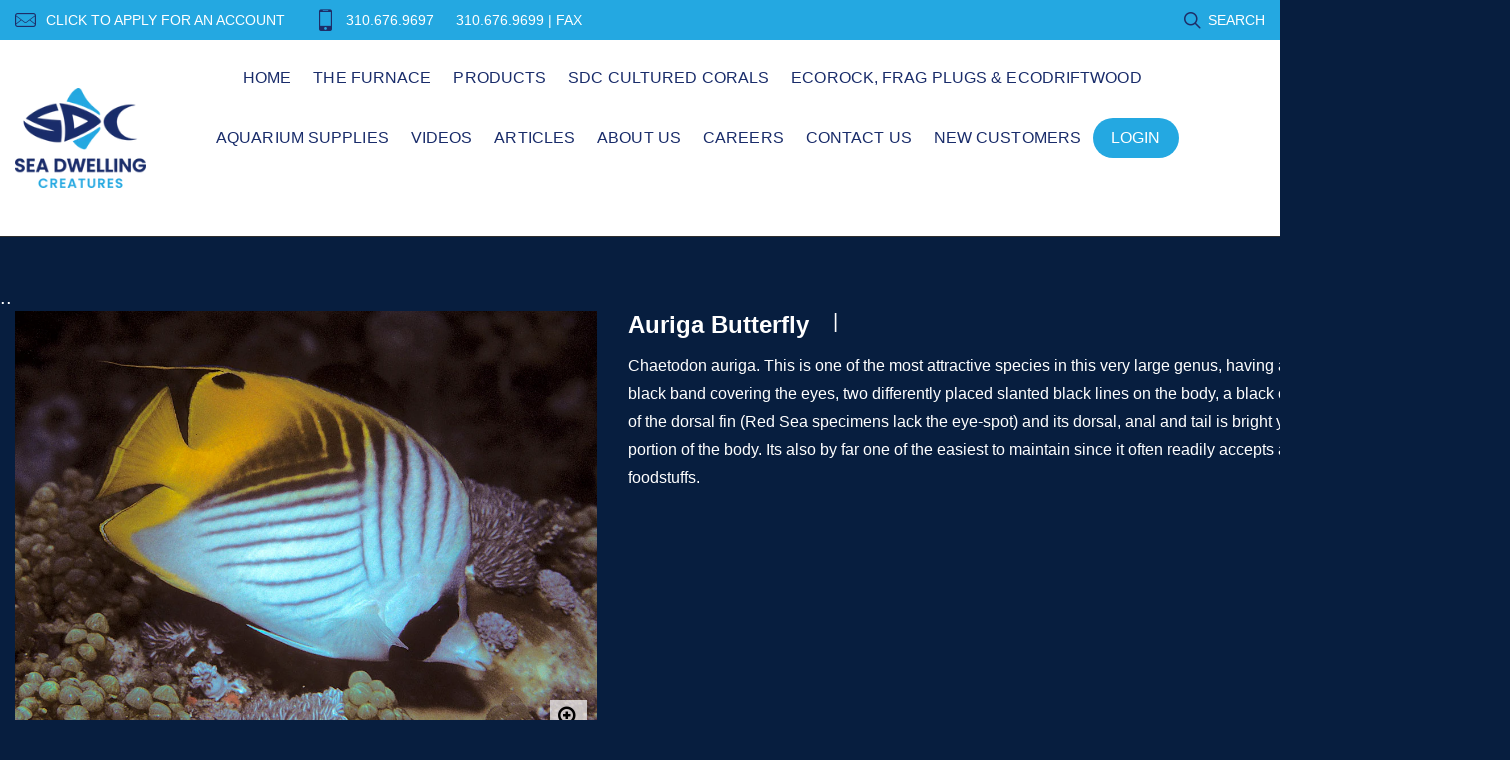

--- FILE ---
content_type: text/html; charset=utf-8
request_url: https://www.seadwelling.com/products/fbuau600re
body_size: 24754
content:

<!doctype html>
<!--[if IE 9]> <html class="ie9 no-js" lang="zxx"  itemscope itemtype="http://schema.org/WebPage"> <![endif]-->
<!--[if (gt IE 9)|!(IE)]><!--> <html class="no-js" lang="zxx"  itemscope itemtype="http://schema.org/WebPage"> <!--<![endif]-->
<head>
  
   
<!-- Global site tag (gtag.js) - Google Analytics -->
<script async src="https://www.googletagmanager.com/gtag/js?id=UA-228128062-1"></script>
<script>
  window.dataLayer = window.dataLayer || [];
  function gtag(){dataLayer.push(arguments);}
  gtag('js', new Date());

  gtag('config', 'UA-228128062-1');
</script>
  
  
    <!-- Basic page needs ========================================= -->
<meta charset="utf-8">


<link rel="icon" href="//www.seadwelling.com/cdn/shop/files/favicon_8a241cb7-9a74-4b65-9baa-955f75989a1b_small.png?v=1678225020"/>
<!-- Goodwin Version 3.0 -->

<title> Auriga Butterfly  
     &ndash; Sea Dwelling Creatures 
</title>

    <meta name="description" content="Chaetodon auriga. This is one of the most attractive species in this very large genus, having a silvery body with a black band covering the eyes, two differently placed slanted black lines on the body, a black eye-spot on the upper aft of the dorsal fin (Red Sea specimens lack the eye-spot) and its dorsal, anal and tai">

<!-- Social meta ============================================== -->


  <meta property="og:type" content="product">
  <meta property="og:title" content="Auriga Butterfly">
  <meta property="og:url" content="https://www.seadwelling.com/products/fbuau600re">
  
    <meta property="og:image" content="http://www.seadwelling.com/cdn/shop/products/AurigaButterfly_grande.jpg?v=1678547067">
    <meta property="og:image:secure_url" content="https://www.seadwelling.com/cdn/shop/products/AurigaButterfly_grande.jpg?v=1678547067">
  
  <meta property="og:price:amount" content="0.00">
  <meta property="og:price:currency" content="USD">
  


  <meta property="og:description" content="Chaetodon auriga. This is one of the most attractive species in this very large genus, having a silvery body with a black band covering the eyes, two differently placed slanted black lines on the body, a black eye-spot on the upper aft of the dorsal fin (Red Sea specimens lack the eye-spot) and its dorsal, anal and tai">


<meta property="og:site_name" content="Sea Dwelling Creatures">



  <meta name="twitter:card" content="summary">




  <meta name="twitter:title" content="Auriga Butterfly">
  <meta name="twitter:description" content="&lt;p&gt;Chaetodon auriga. This is one of the most attractive species in this very large genus, having a silvery body with a black band covering the eyes, two differently placed slanted black lines on the body, a black eye-spot on the upper aft of the dorsal fin (Red Sea specimens lack the eye-spot) and its dorsal, anal and tail is bright yellow, as is the upper aft portion of the body. Its also by far one of the easiest to maintain since it often readily accepts a wide range of foodstuffs.&lt;/p&gt;">
  <meta name="twitter:image" content="https://www.seadwelling.com/cdn/shop/products/AurigaButterfly_large.jpg?v=1678547067">
  <meta name="twitter:image:width" content="480">
  <meta name="twitter:image:height" content="480">
  
<!-- Helpers ================================================== -->
<link rel="canonical" href="https://www.seadwelling.com/products/fbuau600re">
<meta name="viewport" content="width=device-width, initial-scale=1, minimum-scale=1, maximum-scale=1">
<!-- Vendor CSS -->
<link href="//www.seadwelling.com/cdn/shop/t/2/assets/styles-vendor.min.css?v=172349347972956395121647894575" rel="stylesheet" type="text/css" media="all" />
<link href="//www.seadwelling.com/cdn/shop/t/2/assets/bootstrap.css?v=70095122952218279241647894484" rel="stylesheet" type="text/css" media="all" />
<!-- //Vendor CSS -->
<!-- Skin -->

    <link href="//www.seadwelling.com/cdn/shop/t/2/assets/style.css?v=7827870890289291441747233761" rel="stylesheet" type="text/css" media="all" />

<!-- //Skin -->
<style>
    @media (min-width: 1200px){
    .container, body.boxed .page-content .holder:not(.fullwidth):not(.fullboxed), body.boxed .page-footer.global_width .holder, body .page-content .holder.boxed {
        max-width: 1470px;
    }
}
@media (min-width: 1200px){
    body.boxed .page-content .holder:not(.fullwidth):not(.fullboxed), body.boxed .page-footer.global_width .holder, body .page-content .holder.boxed {
        width: 1470px;
    }
}

body .aside > .holder,
body .aside > .holder > .container,
body .aside > .shopify-section > .holder,
body .aside > .shopify-section > .holder > .container {
    width: 100% !important;
    max-width: 100% !important;
}

.bnr.bnr-hover-dark:hover .bnr-caption:after {
    opacity: .15;
}

.mt-65:not([class*='mt-md-']) {
    margin-top: 65px !important;
}
@media (max-width: 767px) {
    [class*='mt-md-'].mt-65 {
        margin-top: 65px !important;
    }
}
@media (min-width: 768px) {
    .mt-md-65 {
        margin-top: 65px !important;
    }
}

/* arrows-style2 */
.title-wrap + .carousel-arrows.carousel-arrows--bottom, .title-with-right + .carousel-arrows.carousel-arrows--bottom, .prd-carousel-tabs + .carousel-arrows.carousel-arrows--bottom {
    margin-top: -20px;
}
@media only screen and (max-width: 479px){
    .title-wrap + .carousel-arrows.carousel-arrows--bottom, .title-with-right + .carousel-arrows.carousel-arrows--bottom, .prd-carousel-tabs + .carousel-arrows.carousel-arrows--bottom {
        margin-top: -5px;
    }
}
.carousel-arrows.carousel-arrows--bottom:empty {
    display: none;
}
.carousel-arrows--bottom .slick-prev, .carousel-arrows--bottom .slick-next {
    margin: 0 12px !important;
    width: 50px !important;
}

.carousel-arrows--bottom .slick-prev:before, .carousel-arrows--bottom .slick-next:before {
    font-size: 25px !important;
}

.carousel-arrows--bottom .slick-prev:before, .arrows-style2.bnslider-arrows .slick-prev:before {
    display: inline-block;
    width: 100%;
    height: 100%;
    content: '';
    -webkit-mask: url("data:image/svg+xml; utf8, <svg version='1.1' xmlns='http://www.w3.org/2000/svg' width='57' height='32' viewBox='0 0 57 32'><title>arrow</title><path d='M1.354 16.13l6.106-5.521v4.677h47.802v1.298h-47.738v4.806z'></path></svg>") no-repeat 50% 50%;
    mask: url("data:image/svg+xml; utf8, <svg version='1.1' xmlns='http://www.w3.org/2000/svg' width='57' height='32' viewBox='0 0 57 32'><title>arrow</title><path d='M1.354 16.13l6.106-5.521v4.677h47.802v1.298h-47.738v4.806z'></path></svg>") no-repeat 50% 50%;
    -webkit-mask-size: cover;
    mask-size: cover;
    background-color: #000;
}

.carousel-arrows--bottom .slick-next:before, .arrows-style2.bnslider-arrows .slick-next:before {
    display: inline-block;
    width: 100%;
    height: 100%;
    content: '';
    -webkit-mask: url("data:image/svg+xml; utf8, <svg version='1.1' xmlns='http://www.w3.org/2000/svg' width='57' height='32' viewBox='0 0 57 32'><title>right-arrow-long2</title><path d='M55.271 16.13l-6.106-5.521v4.677h-47.802v1.298h47.738v4.806z'></path></svg>") no-repeat 50% 50%;
    mask: url("data:image/svg+xml; utf8, <svg version='1.1' xmlns='http://www.w3.org/2000/svg' width='57' height='32' viewBox='0 0 57 32'><title>right-arrow-long2</title><path d='M55.271 16.13l-6.106-5.521v4.677h-47.802v1.298h47.738v4.806z'></path></svg>") no-repeat 50% 50%;
    -webkit-mask-size: cover;
    mask-size: cover;
    background-color: #000;
}

.arrows-style2.bnslider-arrows .slick-prev, .arrows-style2.bnslider-arrows .slick-next {
    padding: 0;
}

.arrows-style2.bnslider-arrows .slick-prev:before, .arrows-style2.bnslider-arrows .slick-next:before {
    display: inline-block;
    position: relative;
    top: 5px;
    margin: 0 10px;
    width: 50px;
    height: 20px;
}
.arrows-style2.bnslider-arrows .slick-next:before {
    float: right;
    top: 0;
}
.carousel-arrows--bottom > * {
    position: static;
}

.carousel-arrows--bottom {
    margin: 30px auto 30px;
    display: flex;
    justify-content: center;
}

@media (max-width: 1199px) {
    .slick-slider + .carousel-arrows--bottom {
        margin-top: 30px;
        margin-bottom: 0;
    }
}
/* //arrows-style2 */

@media (min-width: 768px) {
    .pt-md-12 {
        padding-top: 120px !important;
    }
    .pt-md-16 {
        padding-top: 160px !important;
    }
    .pt-md-20 {
        padding-top: 200px !important;
    }
    .pb-md-12 {
        padding-bottom: 120px !important;
    }
    .pb-md-16 {
        padding-bottom: 160px !important;
    }
    .pb-md-20 {
        padding-bottom: 200px !important;
    }
}
@media (min-width: 1200px) {
    .pt-lg-12 {
        padding-top: 120px !important;
    }
    .pt-lg-16 {
        padding-top: 160px !important;
    }
    .pt-lg-20 {
        padding-top: 200px !important;
    }
    .pb-lg-12 {
        padding-bottom: 120px !important;
    }
    .pb-lg-16 {
        padding-bottom: 160px !important;
    }
    .pb-lg-20 {
        padding-bottom: 200px !important;
    }
}

.holder {
    background-position: center;
}
.holder.bg-top {
    background-position-y: top;
}
</style>

<noscript id="deferred-styles">
    <!--icon font-->
    <link href="//www.seadwelling.com/cdn/shop/t/2/assets/icomoon.css?v=49279792728862176141647894503" rel="stylesheet" type="text/css" media="all" />
    
    <link href="//www.seadwelling.com/cdn/shop/t/2/assets/animate.min.css?v=21518510298415284291647894475" rel="stylesheet" type="text/css" media="all" />
    <link href="//www.seadwelling.com/cdn/shop/t/2/assets/custom.css?v=910135149970716811678841246" rel="stylesheet" type="text/css" media="all" />
    <!--custom font-->
    















    
    
    
    
    
    



</noscript>
<script>
	var loadDeferredStyles = function () {
		var addStylesNode = document.getElementById("deferred-styles");
		var replacement = document.createElement("div");
		replacement.innerHTML = addStylesNode.textContent;
		document.body.appendChild(replacement)
		addStylesNode.parentElement.removeChild(addStylesNode);
//		document.getElementById('body').style.opacity = "1";
	};
	var raf = window.requestAnimationFrame || window.mozRequestAnimationFrame ||
		window.webkitRequestAnimationFrame || window.msRequestAnimationFrame;
	if (raf) raf(function () {
		window.setTimeout(loadDeferredStyles, 0);
	});
	else window.addEventListener('load', loadDeferredStyles);
</script>
<script>
	window.lazySizesConfig = window.lazySizesConfig || {};
	window.lazySizesConfig.expand = 300;
	window.lazySizesConfig.expFactor = 1.4;
</script>

<script src="//www.seadwelling.com/cdn/shop/t/2/assets/vendor-head.min.js?v=134190193316246577441647894578" ></script>
<script>
	window.js_helper = {};
	js_helper = {
		strings: {
			addToCart: "Add to Cart",
			soldOut: "Sold Out",
			in_stock: "In stock",
			unavailable: "Unavailable",
			regularPrice: "Translation missing: en.products.product.regular_price",
			salePrice: "Translation missing: en.products.product.sale_price",
			sale: "Translation missing: en.products.product.on_sale",
			adding: "Translation missing: en.theme.add_to_cart.adding",
			added: "Translation missing: en.theme.add_to_cart.added",
			error: "Translation missing: en.theme.add_to_cart.error",
			remove: "Remove",
			quantity: "Qty",
			view_full_info: "View Full Info",
			remove_from_wishlist: "Remove From Wishlist"
		},
		moneyFormat: "${{amount}}",
		moneyFormatWithCurrency: "${{amount}} USD",
		cart: {"note":null,"attributes":{},"original_total_price":0,"total_price":0,"total_discount":0,"total_weight":0.0,"item_count":0,"items":[],"requires_shipping":false,"currency":"USD","items_subtotal_price":0,"cart_level_discount_applications":[],"checkout_charge_amount":0},
		routes: {
			all_products_collection_url:"\/collections\/all",
			cart_url:"\/cart"
		}
	}
	var price_format = "${{amount}} USD";
	var moneyFormat = "${{amount}}";
	locale = [];
	window.shopCurrency = "USD";
	window.supported_currencies = "$:USD:United states dollars|€:EUR:Euro|£:GBP:United kingdom pounds|$:CAD:Canadian dollars";
	checkout_popup_free_shipping_count = 400;
	checkout_popup_free_shipping_yes = false;
	free_shipping_header_cart_yes = true;
	locales = {
		recently_added_items: "Recently added item(s)&#x200E;",
		no_items_in_cart: "Your Cart is empty",
		remove: "Remove",
		edit: "Edit",
		price: "price",
		empty_minicart_text_1: "YOUR SHOPPING CART IS CURRENTLY EMPTY",
		empty_minicart_text_2: "Do not hesitate.",
		empty_minicart_text_3: "Check out our wide range of products!",
		recently_added_items: "Recently added item(s)&#x200E;",
		subtotal: "Subtotal",
		go_to_checkout: "Go to Checkout",
		view_cart: "view cart",
		qty: "Qty",
		apply: "Apply",
		added: "Added",
		add_to_cart: "Add to Cart",
		adding: "Adding...",
		days: "DAYS",
		hrs: "HRS",
		min: "MIN",
		sec: "SEC",
		inventory_error: "Unfortunately, there is no more products!",
		checkout_popup_free_condition_text: 'Spend <span class="free-shipping-current"></span> more and get free shipping!',
		free_shipping_from: "free shipping from",
		congrats: "Congratulations! You&#39;ve Got Free Shipping!",
		out_of_stock: "OUT OF STOCK",
		in_stock: "In stock",
		pre_order: "Pre-order",
		select_the_variant: "Select variant of the product, please!",
		you_save: "You save"
	};
	window.shopInfo = {version: '3.0', uuid: '7vv38867pusw359pus4z62pusxx30pus8v3wwyr4w75z', theme_id: 22861685, store: 'https://sea-dwelling.myshopify.com', xyz: 'infoportions34seadwelling.com', zzz: 'infosweet17soltgbhdesigns.com'};
</script>
    
<link href="https://monorail-edge.shopifysvc.com" rel="dns-prefetch">
<script>(function(){if ("sendBeacon" in navigator && "performance" in window) {try {var session_token_from_headers = performance.getEntriesByType('navigation')[0].serverTiming.find(x => x.name == '_s').description;} catch {var session_token_from_headers = undefined;}var session_cookie_matches = document.cookie.match(/_shopify_s=([^;]*)/);var session_token_from_cookie = session_cookie_matches && session_cookie_matches.length === 2 ? session_cookie_matches[1] : "";var session_token = session_token_from_headers || session_token_from_cookie || "";function handle_abandonment_event(e) {var entries = performance.getEntries().filter(function(entry) {return /monorail-edge.shopifysvc.com/.test(entry.name);});if (!window.abandonment_tracked && entries.length === 0) {window.abandonment_tracked = true;var currentMs = Date.now();var navigation_start = performance.timing.navigationStart;var payload = {shop_id: 63463522558,url: window.location.href,navigation_start,duration: currentMs - navigation_start,session_token,page_type: "product"};window.navigator.sendBeacon("https://monorail-edge.shopifysvc.com/v1/produce", JSON.stringify({schema_id: "online_store_buyer_site_abandonment/1.1",payload: payload,metadata: {event_created_at_ms: currentMs,event_sent_at_ms: currentMs}}));}}window.addEventListener('pagehide', handle_abandonment_event);}}());</script>
<script id="web-pixels-manager-setup">(function e(e,d,r,n,o){if(void 0===o&&(o={}),!Boolean(null===(a=null===(i=window.Shopify)||void 0===i?void 0:i.analytics)||void 0===a?void 0:a.replayQueue)){var i,a;window.Shopify=window.Shopify||{};var t=window.Shopify;t.analytics=t.analytics||{};var s=t.analytics;s.replayQueue=[],s.publish=function(e,d,r){return s.replayQueue.push([e,d,r]),!0};try{self.performance.mark("wpm:start")}catch(e){}var l=function(){var e={modern:/Edge?\/(1{2}[4-9]|1[2-9]\d|[2-9]\d{2}|\d{4,})\.\d+(\.\d+|)|Firefox\/(1{2}[4-9]|1[2-9]\d|[2-9]\d{2}|\d{4,})\.\d+(\.\d+|)|Chrom(ium|e)\/(9{2}|\d{3,})\.\d+(\.\d+|)|(Maci|X1{2}).+ Version\/(15\.\d+|(1[6-9]|[2-9]\d|\d{3,})\.\d+)([,.]\d+|)( \(\w+\)|)( Mobile\/\w+|) Safari\/|Chrome.+OPR\/(9{2}|\d{3,})\.\d+\.\d+|(CPU[ +]OS|iPhone[ +]OS|CPU[ +]iPhone|CPU IPhone OS|CPU iPad OS)[ +]+(15[._]\d+|(1[6-9]|[2-9]\d|\d{3,})[._]\d+)([._]\d+|)|Android:?[ /-](13[3-9]|1[4-9]\d|[2-9]\d{2}|\d{4,})(\.\d+|)(\.\d+|)|Android.+Firefox\/(13[5-9]|1[4-9]\d|[2-9]\d{2}|\d{4,})\.\d+(\.\d+|)|Android.+Chrom(ium|e)\/(13[3-9]|1[4-9]\d|[2-9]\d{2}|\d{4,})\.\d+(\.\d+|)|SamsungBrowser\/([2-9]\d|\d{3,})\.\d+/,legacy:/Edge?\/(1[6-9]|[2-9]\d|\d{3,})\.\d+(\.\d+|)|Firefox\/(5[4-9]|[6-9]\d|\d{3,})\.\d+(\.\d+|)|Chrom(ium|e)\/(5[1-9]|[6-9]\d|\d{3,})\.\d+(\.\d+|)([\d.]+$|.*Safari\/(?![\d.]+ Edge\/[\d.]+$))|(Maci|X1{2}).+ Version\/(10\.\d+|(1[1-9]|[2-9]\d|\d{3,})\.\d+)([,.]\d+|)( \(\w+\)|)( Mobile\/\w+|) Safari\/|Chrome.+OPR\/(3[89]|[4-9]\d|\d{3,})\.\d+\.\d+|(CPU[ +]OS|iPhone[ +]OS|CPU[ +]iPhone|CPU IPhone OS|CPU iPad OS)[ +]+(10[._]\d+|(1[1-9]|[2-9]\d|\d{3,})[._]\d+)([._]\d+|)|Android:?[ /-](13[3-9]|1[4-9]\d|[2-9]\d{2}|\d{4,})(\.\d+|)(\.\d+|)|Mobile Safari.+OPR\/([89]\d|\d{3,})\.\d+\.\d+|Android.+Firefox\/(13[5-9]|1[4-9]\d|[2-9]\d{2}|\d{4,})\.\d+(\.\d+|)|Android.+Chrom(ium|e)\/(13[3-9]|1[4-9]\d|[2-9]\d{2}|\d{4,})\.\d+(\.\d+|)|Android.+(UC? ?Browser|UCWEB|U3)[ /]?(15\.([5-9]|\d{2,})|(1[6-9]|[2-9]\d|\d{3,})\.\d+)\.\d+|SamsungBrowser\/(5\.\d+|([6-9]|\d{2,})\.\d+)|Android.+MQ{2}Browser\/(14(\.(9|\d{2,})|)|(1[5-9]|[2-9]\d|\d{3,})(\.\d+|))(\.\d+|)|K[Aa][Ii]OS\/(3\.\d+|([4-9]|\d{2,})\.\d+)(\.\d+|)/},d=e.modern,r=e.legacy,n=navigator.userAgent;return n.match(d)?"modern":n.match(r)?"legacy":"unknown"}(),u="modern"===l?"modern":"legacy",c=(null!=n?n:{modern:"",legacy:""})[u],f=function(e){return[e.baseUrl,"/wpm","/b",e.hashVersion,"modern"===e.buildTarget?"m":"l",".js"].join("")}({baseUrl:d,hashVersion:r,buildTarget:u}),m=function(e){var d=e.version,r=e.bundleTarget,n=e.surface,o=e.pageUrl,i=e.monorailEndpoint;return{emit:function(e){var a=e.status,t=e.errorMsg,s=(new Date).getTime(),l=JSON.stringify({metadata:{event_sent_at_ms:s},events:[{schema_id:"web_pixels_manager_load/3.1",payload:{version:d,bundle_target:r,page_url:o,status:a,surface:n,error_msg:t},metadata:{event_created_at_ms:s}}]});if(!i)return console&&console.warn&&console.warn("[Web Pixels Manager] No Monorail endpoint provided, skipping logging."),!1;try{return self.navigator.sendBeacon.bind(self.navigator)(i,l)}catch(e){}var u=new XMLHttpRequest;try{return u.open("POST",i,!0),u.setRequestHeader("Content-Type","text/plain"),u.send(l),!0}catch(e){return console&&console.warn&&console.warn("[Web Pixels Manager] Got an unhandled error while logging to Monorail."),!1}}}}({version:r,bundleTarget:l,surface:e.surface,pageUrl:self.location.href,monorailEndpoint:e.monorailEndpoint});try{o.browserTarget=l,function(e){var d=e.src,r=e.async,n=void 0===r||r,o=e.onload,i=e.onerror,a=e.sri,t=e.scriptDataAttributes,s=void 0===t?{}:t,l=document.createElement("script"),u=document.querySelector("head"),c=document.querySelector("body");if(l.async=n,l.src=d,a&&(l.integrity=a,l.crossOrigin="anonymous"),s)for(var f in s)if(Object.prototype.hasOwnProperty.call(s,f))try{l.dataset[f]=s[f]}catch(e){}if(o&&l.addEventListener("load",o),i&&l.addEventListener("error",i),u)u.appendChild(l);else{if(!c)throw new Error("Did not find a head or body element to append the script");c.appendChild(l)}}({src:f,async:!0,onload:function(){if(!function(){var e,d;return Boolean(null===(d=null===(e=window.Shopify)||void 0===e?void 0:e.analytics)||void 0===d?void 0:d.initialized)}()){var d=window.webPixelsManager.init(e)||void 0;if(d){var r=window.Shopify.analytics;r.replayQueue.forEach((function(e){var r=e[0],n=e[1],o=e[2];d.publishCustomEvent(r,n,o)})),r.replayQueue=[],r.publish=d.publishCustomEvent,r.visitor=d.visitor,r.initialized=!0}}},onerror:function(){return m.emit({status:"failed",errorMsg:"".concat(f," has failed to load")})},sri:function(e){var d=/^sha384-[A-Za-z0-9+/=]+$/;return"string"==typeof e&&d.test(e)}(c)?c:"",scriptDataAttributes:o}),m.emit({status:"loading"})}catch(e){m.emit({status:"failed",errorMsg:(null==e?void 0:e.message)||"Unknown error"})}}})({shopId: 63463522558,storefrontBaseUrl: "https://www.seadwelling.com",extensionsBaseUrl: "https://extensions.shopifycdn.com/cdn/shopifycloud/web-pixels-manager",monorailEndpoint: "https://monorail-edge.shopifysvc.com/unstable/produce_batch",surface: "storefront-renderer",enabledBetaFlags: ["2dca8a86"],webPixelsConfigList: [{"id":"480248062","configuration":"{\"config\":\"{\\\"pixel_id\\\":\\\"G-M897YLF532\\\",\\\"gtag_events\\\":[{\\\"type\\\":\\\"purchase\\\",\\\"action_label\\\":\\\"G-M897YLF532\\\"},{\\\"type\\\":\\\"page_view\\\",\\\"action_label\\\":\\\"G-M897YLF532\\\"},{\\\"type\\\":\\\"view_item\\\",\\\"action_label\\\":\\\"G-M897YLF532\\\"},{\\\"type\\\":\\\"search\\\",\\\"action_label\\\":\\\"G-M897YLF532\\\"},{\\\"type\\\":\\\"add_to_cart\\\",\\\"action_label\\\":\\\"G-M897YLF532\\\"},{\\\"type\\\":\\\"begin_checkout\\\",\\\"action_label\\\":\\\"G-M897YLF532\\\"},{\\\"type\\\":\\\"add_payment_info\\\",\\\"action_label\\\":\\\"G-M897YLF532\\\"}],\\\"enable_monitoring_mode\\\":false}\"}","eventPayloadVersion":"v1","runtimeContext":"OPEN","scriptVersion":"b2a88bafab3e21179ed38636efcd8a93","type":"APP","apiClientId":1780363,"privacyPurposes":[],"dataSharingAdjustments":{"protectedCustomerApprovalScopes":["read_customer_address","read_customer_email","read_customer_name","read_customer_personal_data","read_customer_phone"]}},{"id":"70549758","eventPayloadVersion":"v1","runtimeContext":"LAX","scriptVersion":"1","type":"CUSTOM","privacyPurposes":["ANALYTICS"],"name":"Google Analytics tag (migrated)"},{"id":"shopify-app-pixel","configuration":"{}","eventPayloadVersion":"v1","runtimeContext":"STRICT","scriptVersion":"0450","apiClientId":"shopify-pixel","type":"APP","privacyPurposes":["ANALYTICS","MARKETING"]},{"id":"shopify-custom-pixel","eventPayloadVersion":"v1","runtimeContext":"LAX","scriptVersion":"0450","apiClientId":"shopify-pixel","type":"CUSTOM","privacyPurposes":["ANALYTICS","MARKETING"]}],isMerchantRequest: false,initData: {"shop":{"name":"Sea Dwelling Creatures","paymentSettings":{"currencyCode":"USD"},"myshopifyDomain":"sea-dwelling.myshopify.com","countryCode":"US","storefrontUrl":"https:\/\/www.seadwelling.com"},"customer":null,"cart":null,"checkout":null,"productVariants":[{"price":{"amount":0.0,"currencyCode":"USD"},"product":{"title":"Auriga Butterfly","vendor":"sea-dwelling","id":"7696510976254","untranslatedTitle":"Auriga Butterfly","url":"\/products\/fbuau600re","type":""},"id":"42869716877566","image":{"src":"\/\/www.seadwelling.com\/cdn\/shop\/products\/AurigaButterfly.jpg?v=1678547067"},"sku":"","title":"Default Title","untranslatedTitle":"Default Title"}],"purchasingCompany":null},},"https://www.seadwelling.com/cdn","1d2a099fw23dfb22ep557258f5m7a2edbae",{"modern":"","legacy":""},{"shopId":"63463522558","storefrontBaseUrl":"https:\/\/www.seadwelling.com","extensionBaseUrl":"https:\/\/extensions.shopifycdn.com\/cdn\/shopifycloud\/web-pixels-manager","surface":"storefront-renderer","enabledBetaFlags":"[\"2dca8a86\"]","isMerchantRequest":"false","hashVersion":"1d2a099fw23dfb22ep557258f5m7a2edbae","publish":"custom","events":"[[\"page_viewed\",{}],[\"product_viewed\",{\"productVariant\":{\"price\":{\"amount\":0.0,\"currencyCode\":\"USD\"},\"product\":{\"title\":\"Auriga Butterfly\",\"vendor\":\"sea-dwelling\",\"id\":\"7696510976254\",\"untranslatedTitle\":\"Auriga Butterfly\",\"url\":\"\/products\/fbuau600re\",\"type\":\"\"},\"id\":\"42869716877566\",\"image\":{\"src\":\"\/\/www.seadwelling.com\/cdn\/shop\/products\/AurigaButterfly.jpg?v=1678547067\"},\"sku\":\"\",\"title\":\"Default Title\",\"untranslatedTitle\":\"Default Title\"}}]]"});</script><script>
  window.ShopifyAnalytics = window.ShopifyAnalytics || {};
  window.ShopifyAnalytics.meta = window.ShopifyAnalytics.meta || {};
  window.ShopifyAnalytics.meta.currency = 'USD';
  var meta = {"product":{"id":7696510976254,"gid":"gid:\/\/shopify\/Product\/7696510976254","vendor":"sea-dwelling","type":"","handle":"fbuau600re","variants":[{"id":42869716877566,"price":0,"name":"Auriga Butterfly","public_title":null,"sku":""}],"remote":false},"page":{"pageType":"product","resourceType":"product","resourceId":7696510976254,"requestId":"fc12beab-48dc-4893-939a-4d1fd1684196-1769876994"}};
  for (var attr in meta) {
    window.ShopifyAnalytics.meta[attr] = meta[attr];
  }
</script>
<script class="analytics">
  (function () {
    var customDocumentWrite = function(content) {
      var jquery = null;

      if (window.jQuery) {
        jquery = window.jQuery;
      } else if (window.Checkout && window.Checkout.$) {
        jquery = window.Checkout.$;
      }

      if (jquery) {
        jquery('body').append(content);
      }
    };

    var hasLoggedConversion = function(token) {
      if (token) {
        return document.cookie.indexOf('loggedConversion=' + token) !== -1;
      }
      return false;
    }

    var setCookieIfConversion = function(token) {
      if (token) {
        var twoMonthsFromNow = new Date(Date.now());
        twoMonthsFromNow.setMonth(twoMonthsFromNow.getMonth() + 2);

        document.cookie = 'loggedConversion=' + token + '; expires=' + twoMonthsFromNow;
      }
    }

    var trekkie = window.ShopifyAnalytics.lib = window.trekkie = window.trekkie || [];
    if (trekkie.integrations) {
      return;
    }
    trekkie.methods = [
      'identify',
      'page',
      'ready',
      'track',
      'trackForm',
      'trackLink'
    ];
    trekkie.factory = function(method) {
      return function() {
        var args = Array.prototype.slice.call(arguments);
        args.unshift(method);
        trekkie.push(args);
        return trekkie;
      };
    };
    for (var i = 0; i < trekkie.methods.length; i++) {
      var key = trekkie.methods[i];
      trekkie[key] = trekkie.factory(key);
    }
    trekkie.load = function(config) {
      trekkie.config = config || {};
      trekkie.config.initialDocumentCookie = document.cookie;
      var first = document.getElementsByTagName('script')[0];
      var script = document.createElement('script');
      script.type = 'text/javascript';
      script.onerror = function(e) {
        var scriptFallback = document.createElement('script');
        scriptFallback.type = 'text/javascript';
        scriptFallback.onerror = function(error) {
                var Monorail = {
      produce: function produce(monorailDomain, schemaId, payload) {
        var currentMs = new Date().getTime();
        var event = {
          schema_id: schemaId,
          payload: payload,
          metadata: {
            event_created_at_ms: currentMs,
            event_sent_at_ms: currentMs
          }
        };
        return Monorail.sendRequest("https://" + monorailDomain + "/v1/produce", JSON.stringify(event));
      },
      sendRequest: function sendRequest(endpointUrl, payload) {
        // Try the sendBeacon API
        if (window && window.navigator && typeof window.navigator.sendBeacon === 'function' && typeof window.Blob === 'function' && !Monorail.isIos12()) {
          var blobData = new window.Blob([payload], {
            type: 'text/plain'
          });

          if (window.navigator.sendBeacon(endpointUrl, blobData)) {
            return true;
          } // sendBeacon was not successful

        } // XHR beacon

        var xhr = new XMLHttpRequest();

        try {
          xhr.open('POST', endpointUrl);
          xhr.setRequestHeader('Content-Type', 'text/plain');
          xhr.send(payload);
        } catch (e) {
          console.log(e);
        }

        return false;
      },
      isIos12: function isIos12() {
        return window.navigator.userAgent.lastIndexOf('iPhone; CPU iPhone OS 12_') !== -1 || window.navigator.userAgent.lastIndexOf('iPad; CPU OS 12_') !== -1;
      }
    };
    Monorail.produce('monorail-edge.shopifysvc.com',
      'trekkie_storefront_load_errors/1.1',
      {shop_id: 63463522558,
      theme_id: 131556606206,
      app_name: "storefront",
      context_url: window.location.href,
      source_url: "//www.seadwelling.com/cdn/s/trekkie.storefront.c59ea00e0474b293ae6629561379568a2d7c4bba.min.js"});

        };
        scriptFallback.async = true;
        scriptFallback.src = '//www.seadwelling.com/cdn/s/trekkie.storefront.c59ea00e0474b293ae6629561379568a2d7c4bba.min.js';
        first.parentNode.insertBefore(scriptFallback, first);
      };
      script.async = true;
      script.src = '//www.seadwelling.com/cdn/s/trekkie.storefront.c59ea00e0474b293ae6629561379568a2d7c4bba.min.js';
      first.parentNode.insertBefore(script, first);
    };
    trekkie.load(
      {"Trekkie":{"appName":"storefront","development":false,"defaultAttributes":{"shopId":63463522558,"isMerchantRequest":null,"themeId":131556606206,"themeCityHash":"15258772315769629503","contentLanguage":"en","currency":"USD"},"isServerSideCookieWritingEnabled":true,"monorailRegion":"shop_domain","enabledBetaFlags":["65f19447","b5387b81"]},"Session Attribution":{},"S2S":{"facebookCapiEnabled":false,"source":"trekkie-storefront-renderer","apiClientId":580111}}
    );

    var loaded = false;
    trekkie.ready(function() {
      if (loaded) return;
      loaded = true;

      window.ShopifyAnalytics.lib = window.trekkie;

      var originalDocumentWrite = document.write;
      document.write = customDocumentWrite;
      try { window.ShopifyAnalytics.merchantGoogleAnalytics.call(this); } catch(error) {};
      document.write = originalDocumentWrite;

      window.ShopifyAnalytics.lib.page(null,{"pageType":"product","resourceType":"product","resourceId":7696510976254,"requestId":"fc12beab-48dc-4893-939a-4d1fd1684196-1769876994","shopifyEmitted":true});

      var match = window.location.pathname.match(/checkouts\/(.+)\/(thank_you|post_purchase)/)
      var token = match? match[1]: undefined;
      if (!hasLoggedConversion(token)) {
        setCookieIfConversion(token);
        window.ShopifyAnalytics.lib.track("Viewed Product",{"currency":"USD","variantId":42869716877566,"productId":7696510976254,"productGid":"gid:\/\/shopify\/Product\/7696510976254","name":"Auriga Butterfly","price":"0.00","sku":"","brand":"sea-dwelling","variant":null,"category":"","nonInteraction":true,"remote":false},undefined,undefined,{"shopifyEmitted":true});
      window.ShopifyAnalytics.lib.track("monorail:\/\/trekkie_storefront_viewed_product\/1.1",{"currency":"USD","variantId":42869716877566,"productId":7696510976254,"productGid":"gid:\/\/shopify\/Product\/7696510976254","name":"Auriga Butterfly","price":"0.00","sku":"","brand":"sea-dwelling","variant":null,"category":"","nonInteraction":true,"remote":false,"referer":"https:\/\/www.seadwelling.com\/products\/fbuau600re"});
      }
    });


        var eventsListenerScript = document.createElement('script');
        eventsListenerScript.async = true;
        eventsListenerScript.src = "//www.seadwelling.com/cdn/shopifycloud/storefront/assets/shop_events_listener-3da45d37.js";
        document.getElementsByTagName('head')[0].appendChild(eventsListenerScript);

})();</script>
  <script>
  if (!window.ga || (window.ga && typeof window.ga !== 'function')) {
    window.ga = function ga() {
      (window.ga.q = window.ga.q || []).push(arguments);
      if (window.Shopify && window.Shopify.analytics && typeof window.Shopify.analytics.publish === 'function') {
        window.Shopify.analytics.publish("ga_stub_called", {}, {sendTo: "google_osp_migration"});
      }
      console.error("Shopify's Google Analytics stub called with:", Array.from(arguments), "\nSee https://help.shopify.com/manual/promoting-marketing/pixels/pixel-migration#google for more information.");
    };
    if (window.Shopify && window.Shopify.analytics && typeof window.Shopify.analytics.publish === 'function') {
      window.Shopify.analytics.publish("ga_stub_initialized", {}, {sendTo: "google_osp_migration"});
    }
  }
</script>
<script
  defer
  src="https://www.seadwelling.com/cdn/shopifycloud/perf-kit/shopify-perf-kit-3.1.0.min.js"
  data-application="storefront-renderer"
  data-shop-id="63463522558"
  data-render-region="gcp-us-central1"
  data-page-type="product"
  data-theme-instance-id="131556606206"
  data-theme-name="Goodwin"
  data-theme-version="3.0"
  data-monorail-region="shop_domain"
  data-resource-timing-sampling-rate="10"
  data-shs="true"
  data-shs-beacon="true"
  data-shs-export-with-fetch="true"
  data-shs-logs-sample-rate="1"
  data-shs-beacon-endpoint="https://www.seadwelling.com/api/collect"
></script>
</head><body class="theme-dark page-product  prd-noupper   boxed     is-dropdn-click       checkout-popup    has-checkout-checkbox ">
<div class="page-content-loader" style="position: fixed;">
    <div class="loader-wrap">
        <div class="dots">
            <div class="dot one"></div>
            <div class="dot two"></div>
            <div class="dot three"></div>
        </div>
    </div>
</div>
<div id="shopify-section-header" class="shopify-section">







<header class="hdr  hdr-style-1 hdr-style-14 minicart-icon-only   hdr_sticky hdr-mobile-style1 currency-off languages-off">
    
    <!-- Mobile Menu -->
<div class="mobilemenu js-push-mbmenu">
    <div class="mobilemenu-content">
        <div class="mobilemenu-close mobilemenu-toggle">close</div>
        <div class="mobilemenu-scroll">
            <div class="mobilemenu-search"></div>
            <div class="nav-wrapper show-menu">
                <div class="nav-toggle">
                    <span class="nav-back"><i class="icon-arrow-left"></i></span>
                    <span class="nav-title"></span>
                </div>
                <ul class="nav nav-level-1">
                    
                        
                            
                                <li>
                                    <a href="/" title="">Home</a>
                                    <span class="arrow"></span>
                                    
                                </li>
                            
                                <li>
                                    <a href="/collections/the-furnace-iframe" title="">The Furnace</a>
                                    <span class="arrow"></span>
                                    
                                </li>
                            
                                <li>
                                    <a href="/collections" title="">Products</a>
                                    <span class="arrow"></span>
                                    
                                </li>
                            
                                <li>
                                    <a href="/collections/sdc-cultured-corals/sdc-cultured-corals" title="">SDC Cultured Corals</a>
                                    <span class="arrow"></span>
                                    
                                </li>
                            
                                <li>
                                    <a href="/collections/ecorock-and-ecodriftwood" title="">EcoRock, Frag Plugs & EcoDriftwood</a>
                                    <span class="arrow"></span>
                                    
                                </li>
                            
                                <li>
                                    <a href="/collections/dry-goods" title="">Aquarium Supplies</a>
                                    <span class="arrow"></span>
                                    
                                </li>
                            
                                <li>
                                    <a href="/pages/videos" title="">Videos</a>
                                    <span class="arrow"></span>
                                    
                                </li>
                            
                                <li>
                                    <a href="/blogs/news-featured-articles" title="">Articles</a>
                                    <span class="arrow"></span>
                                    
                                </li>
                            
                                <li>
                                    <a href="/pages/about-us" title="">About Us</a>
                                    <span class="arrow"></span>
                                    
                                </li>
                            
                                <li>
                                    <a href="/pages/careers" title="">Careers</a>
                                    <span class="arrow"></span>
                                    
                                </li>
                            
                                <li>
                                    <a href="/pages/contact" title="">Contact Us</a>
                                    <span class="arrow"></span>
                                    
                                </li>
                            
                                <li>
                                    <a href="https://cdn.shopify.com/s/files/1/0634/6352/2558/files/New_Customer_Application_2024.pdf?v=1734492338" title="" rel="nofollow">New Customers</a>
                                    <span class="arrow"></span>
                                    
                                </li>
                            
                                <li>
                                    <a href="https://shopify.com/76320506136/account" title="" rel="nofollow">Login</a>
                                    <span class="arrow"></span>
                                    
                                </li>
                            
                        
                    
                </ul>
            </div>
            <div class="mobilemenu-bottom">
            
            
             
        </div>
        </div>
    </div>
</div>
<!-- /Mobile Menu -->
    

<div class="hdr-mobile show-mobile">
    <div class="hdr-topline">
        <div class="container">
            <!-- Menu Toggle -->
            <div class="menu-toggle"> <a href="#" class="mobilemenu-toggle"><i class="icon icon-menu"></i></a> </div>
            <!-- /Menu Toggle -->
            <div class="hdr-topline-center">
                <div class="custom-text d-none d-md-inline"><i class="icon icon-mail"></i><span><a href="https://cdn.shopify.com/s/files/1/0634/6352/2558/files/New_Customer_Application_2024.pdf?v=1734492338">Click to apply for an account</a></span></div>
                <div class="custom-text"><i class="icon icon-mobile"></i><b>310.676.9697 </b>  
<i class="icon icon-"></i><b>310.676.9699 | fax</b></div>
            </div>
            <!-- /Menu Toggle -->
            <div class="hdr-topline-right links-holder">
            </div>
        </div>
    </div>
    <div class="hdr-content">
        <div class="container">
          <div class="logo-holder">
              
<a href="/" class="logo"><img class="lazyload fade-up d-lg-none"
             data-src="//www.seadwelling.com/cdn/shop/files/logo-colored_158x.png?v=1678496220"
             data-srcset="//www.seadwelling.com/cdn/shop/files/logo-colored_158x.png?v=1678496220 1x, //www.seadwelling.com/cdn/shop/files/logo-colored_316x.png?v=1678496220 2x"
             data-sizes="auto"
             data-aspectratio="1.307193396226415"
             alt="Sea Dwelling Creatures"
             style="max-width: 158px;"><img class="lazyload fade-up hidden-mobile"
             data-src="//www.seadwelling.com/cdn/shop/files/logo-colored_158x.png?v=1678496220"
             data-srcset="//www.seadwelling.com/cdn/shop/files/logo-colored_158x.png?v=1678496220 1x, //www.seadwelling.com/cdn/shop/files/logo-colored_316x.png?v=1678496220 2x"
             data-sizes="auto"
             data-aspectratio="1.307193396226415"
             alt="Sea Dwelling Creatures"
             style="max-width: 158px;"></a> 
       </div>
            <div class="minicart-holder">
            </div>
        </div>
    </div>
</div>
    <div class="hdr-desktop hide-mobile">
        <div class="hdr-topline hdr-topline--dark" >
            <div class="container">
                <div class="row">
                    <div class="col-auto hdr-topline-left">
                        

                        <!-- Header Currency -->

<div class="dropdn dropdn_currency header-currency  ">
        <div class="dropdn dropdn_caret" style="display:none">
                
                <a href="#" class="dropdn-link selected-currency">USD</a>
                

                <div class="dropdn-content">
                        <div class="container">
                                <ul class="currencies-list">
                                        
                                                
                                                <li class="USD"><a href="#" data-value="USD"><span>$ USD</span><span>United states dollars</span></a></li>
                                        
                                                
                                                <li class="EUR"><a href="#" data-value="EUR"><span>€ EUR</span><span>Euro</span></a></li>
                                        
                                                
                                                <li class="GBP"><a href="#" data-value="GBP"><span>£ GBP</span><span>United kingdom pounds</span></a></li>
                                        
                                                
                                                <li class="CAD"><a href="#" data-value="CAD"><span>$ CAD</span><span>Canadian dollars</span></a></li>
                                        
                                </ul>
                        </div>
                </div>
        </div>
</div>
<!-- /Header Currency -->
                    </div>
                    <div class="col hdr-topline-center">
                        <div class="custom-text"><i class="icon icon-mail"></i><span><a href="https://cdn.shopify.com/s/files/1/0634/6352/2558/files/New_Customer_Application_2024.pdf?v=1734492338">Click to apply for an account</a></span></div>
                        <div class="custom-text"><i class="icon icon-mobile"></i><b>310.676.9697 </b>  
<i class="icon icon-"></i><b>310.676.9699 | fax</b></div>
                    </div>
                    <div class="col-auto hdr-topline-right links-holder">
                        
    <!-- Header Search -->
    <div class="dropdn dropdn_search hide-mobile ">
        <a href="#" class="dropdn-link"><i class="icon icon-search2"></i><span>Search</span></a>
        <div class="dropdn-content">
            <div class="container">
                <form action="/search" class="search search-off-popular">
                    <button type="submit" class="search-button"><i class="icon-search2"></i></button>
                    <input type="hidden" name="type" value="product" />
                    <input name="q" class="search-input" placeholder="search keyword" type="text" value="">
                    
                </form>
            </div>
        </div>
    </div>
    <!-- /Header Search -->

                        
                        
                    </div>
                </div>
            </div>
        </div>
        <div class="hdr-content hide-mobile">
            <div class="container">
                <div class="row">
                    <div class="col-auto logo-holder">
                        
<a href="/" class="logo"><img class="lazyload fade-up d-lg-none"
             data-src="//www.seadwelling.com/cdn/shop/files/logo-colored_158x.png?v=1678496220"
             data-srcset="//www.seadwelling.com/cdn/shop/files/logo-colored_158x.png?v=1678496220 1x, //www.seadwelling.com/cdn/shop/files/logo-colored_316x.png?v=1678496220 2x"
             data-sizes="auto"
             data-aspectratio="1.307193396226415"
             alt="Sea Dwelling Creatures"
             style="max-width: 158px;"><img class="lazyload fade-up hidden-mobile"
             data-src="//www.seadwelling.com/cdn/shop/files/logo-colored_158x.png?v=1678496220"
             data-srcset="//www.seadwelling.com/cdn/shop/files/logo-colored_158x.png?v=1678496220 1x, //www.seadwelling.com/cdn/shop/files/logo-colored_316x.png?v=1678496220 2x"
             data-sizes="auto"
             data-aspectratio="1.307193396226415"
             alt="Sea Dwelling Creatures"
             style="max-width: 158px;"></a>
                    </div>
                    <!--navigation-->
                    <div class="prev-menu-scroll icon-angle-left prev-menu-js"></div>
                    <div class="nav-holder">
                        <div class="hdr-nav">
                            


    
        <ul class="mmenu mmenu-js ">
            
                <li class="mmenu-item--simple title-home">
                    <a href="/" title="">Home</a>
                    
                </li>
            
                <li class="mmenu-item--simple title-the-furnace">
                    <a href="/collections/the-furnace-iframe" title="">The Furnace</a>
                    
                </li>
            
                <li class="mmenu-item--simple title-products">
                    <a href="/collections" title="">Products</a>
                    
                </li>
            
                <li class="mmenu-item--simple title-sdc-cultured-corals">
                    <a href="/collections/sdc-cultured-corals/sdc-cultured-corals" title="">SDC Cultured Corals</a>
                    
                </li>
            
                <li class="mmenu-item--simple title-ecorock-frag-plugs-ecodriftwood">
                    <a href="/collections/ecorock-and-ecodriftwood" title="">EcoRock, Frag Plugs & EcoDriftwood</a>
                    
                </li>
            
                <li class="mmenu-item--simple title-aquarium-supplies">
                    <a href="/collections/dry-goods" title="">Aquarium Supplies</a>
                    
                </li>
            
                <li class="mmenu-item--simple title-videos">
                    <a href="/pages/videos" title="">Videos</a>
                    
                </li>
            
                <li class="mmenu-item--simple title-articles">
                    <a href="/blogs/news-featured-articles" title="">Articles</a>
                    
                </li>
            
                <li class="mmenu-item--simple title-about-us">
                    <a href="/pages/about-us" title="">About Us</a>
                    
                </li>
            
                <li class="mmenu-item--simple title-careers">
                    <a href="/pages/careers" title="">Careers</a>
                    
                </li>
            
                <li class="mmenu-item--simple title-contact-us">
                    <a href="/pages/contact" title="">Contact Us</a>
                    
                </li>
            
                <li class="mmenu-item--simple title-new-customers">
                    <a href="https://cdn.shopify.com/s/files/1/0634/6352/2558/files/New_Customer_Application_2024.pdf?v=1734492338" title="" rel="nofollow">New Customers</a>
                    
                </li>
            
                <li class="mmenu-item--simple title-login">
                    <a href="https://shopify.com/76320506136/account" title="" rel="nofollow">Login</a>
                    
                </li>
            
        </ul>
    

                        </div>
                    </div>
                    <div class="next-menu-scroll icon-angle-right next-menu-js"></div>
                    <!--//navigation-->
                    <div class="col-auto minicart-holder">
                        
                    </div>
                </div>
            </div>
        </div>
    </div>
    
<div class="sticky-holder compensate-for-scrollbar">
    <div class="container">
        <div class="row">
            <a href="#" class="mobilemenu-toggle show-mobile"><i class="icon icon-menu"></i></a>
            <div class="col-auto logo-holder-s">
          		
<a href="/" class="logo"><img class="lazyload fade-up d-lg-none"
             data-src="//www.seadwelling.com/cdn/shop/files/logo-colored_158x.png?v=1678496220"
             data-srcset="//www.seadwelling.com/cdn/shop/files/logo-colored_158x.png?v=1678496220 1x, //www.seadwelling.com/cdn/shop/files/logo-colored_316x.png?v=1678496220 2x"
             data-sizes="auto"
             data-aspectratio="1.307193396226415"
             alt="Sea Dwelling Creatures"
             style="max-width: 158px;"><img class="lazyload fade-up hidden-mobile"
             data-src="//www.seadwelling.com/cdn/shop/files/logo-colored_158x.png?v=1678496220"
             data-srcset="//www.seadwelling.com/cdn/shop/files/logo-colored_158x.png?v=1678496220 1x, //www.seadwelling.com/cdn/shop/files/logo-colored_316x.png?v=1678496220 2x"
             data-sizes="auto"
             data-aspectratio="1.307193396226415"
             alt="Sea Dwelling Creatures"
             style="max-width: 158px;"></a>
          	</div>
            <!--navigation-->
            <div class="prev-menu-scroll icon-angle-left prev-menu-js"></div>
            <div class="nav-holder-s"></div>
            <div class="next-menu-scroll icon-angle-right next-menu-js"></div>
            <!--//navigation-->
            <div class="col-auto minicart-holder-s"></div>
        </div></div>
</div>

</header>
</div>
<div  class="page-content">
    



<div class="holder mt-0">
    <div class="container">
        <ul class="breadcrumbs">
            
                
            
        </ul>
    </div>
</div>




    
    
        
            <div id="shopify-section-product-section" class="shopify-section"><div id="ProductSection-product-section" data-section-id="product-section" data-section-type="product" data-enable-history-state="true">
    
    
    
    
    
    
    
    
  
  
  ..
    <a href="#" class="selected-currency hidden">USD</a>
    <div itemscope itemtype="http://schema.org/Product">
        <meta itemprop="name" conthttps://sea-dwelling.myshopify.com/admin/themes?channel=trueent="Auriga Butterfly">
        <meta itemprop="url" content="https://www.seadwelling.com/products/fbuau600re">
        <meta itemprop="image" content="//www.seadwelling.com/cdn/shop/products/AurigaButterfly_800x.jpg?v=1678547067">
        
        

        <div class="holder mt-0">
    <div class="container">
        <div class="row prd-block prd-block--mobile-image-first js-prd-gallery" id="prdGallery100">
            <div class="col-md-5 aside aside-fixed">
              <div class="prd-block_info js-prd-m-holder mb-2 mb-md-0"></div>
              <!-- Product Gallery -->
<div class="prd-block_main-image main-image--slide js-main-image--slide">
  <div class="prd-block_main-image-holder js-main-image-zoom" data-zoomtype="inner">
    <div class="prd-block_main-image-video js-main-image-video">
        <video loop muted preload="metadata" controls="controls">
        <source src="#" />
      </video>
        <iframe frameborder="0" allow="accelerometer; autoplay; encrypted-media;" src=""></iframe>
      <div class="gdw-loader"></div>
    </div>
    <div class="prd-has-loader">
      <div class="gdw-loader"></div>
      <img src="//www.seadwelling.com/cdn/shop/products/AurigaButterfly.jpg?v=1678547067" alt="Auriga Butterfly" class="zoom"  data-zoom-image="//www.seadwelling.com/cdn/shop/products/AurigaButterfly.jpg?v=1678547067" />
    </div>
    
  </div>
  <div class="prd-block_main-image-links">
    
    
    <a href="//www.seadwelling.com/cdn/shop/products/AurigaButterfly.jpg?v=1678547067" class="prd-block_zoom-link" data-caption="Auriga Butterfly"><i class="icon icon-zoomin"></i></a>
  </div>
</div>
<table class="carefact" align="center" border="0" cellpadding="1" cellspacing="1" style="width:100%">
	<thead>
		<tr>
			<th colspan="4" scope="col">Care Facts</th>
		</tr>
	</thead>
	<tbody>
		<tr>
			<td class="dark">Care Level:</td>
			<td class="light" colspan="3" rowspan="1"></td>
		</tr>
		<tr>
			<td class="dark">Temperament:</td>
			<td class="light" colspan="3" rowspan="1"></td>
		</tr>
		<tr>
			<td class="dark">Diet:</td>
			<td class="light" colspan="3" rowspan="1"></td>
		</tr>
		<tr>
			<td class="dark">Reef Safe:</td>
			<td class="light" colspan="3"></td>
		</tr>
		<tr>
			<td class="dark">Minimum Tank Size:</td>
			<td class="light" colspan="3"></td>
		</tr>
		<tr>
			<td class="dark">Max Size:</td>
			<td class="light" colspan="3"></td>
		</tr>
	</tbody>
</table>
  
  
<style>
  .table>thead:first-child>tr:first-child>th {
    border-top: 0;
    font-size: 18px;
    padding:10px !important;
}
  .carefact {border: 1px solid #122e57;}
  .table > thead {
    font-size: 20px;
    border-top-left-radius: 5px; background: #e22120;
}
  .table > tbody > tr > td, .table > tfoot > tr > td {
    border-top: 1px solid #122e57;
    padding: 6px 15px;
    font-size:17px;
}
  .dark {background: #2865a2; width: 234px;}
  .light {background: #6f9ac4;}
  
</style>



<!-- /Product Gallery -->
            </div>
            <div class="col-md-7 aside">
                


<div itemprop="offers" itemscope itemtype="http://schema.org/Offer">


    
    
    <meta itemprop="priceCurrency" content="USD">
    <meta itemprop="price" content="0.0">
    <link itemprop="availability" href="http://schema.org/InStock">
    <div class="prd-block_info product-info-block-id-7696510976254" data-prd-handle="/products/fbuau600re">
        <div class="js-prd-d-holder prd-holder">
            <div class="prd-block_title-wrap">
                <h1 class="prd-block_title">Auriga Butterfly</h1>
                
                
                
                
                
                
         
              
           
              

             &nbsp;&nbsp;&nbsp;&nbsp;|

    
          
              
            </div>
            <div class="prd-block_info-top">
                
                
                    <div class="prd-rating">
                        <span class="shopify-product-reviews-badge" data-id="7696510976254"></span>
                    </div>
                
                
                
</div>
            
        </div>
        
      

    </div>
</div>



    
<style>                                                                                                                              .nextprev {
  text-decoration: none;
  color: white;
  display: inline-block;
  margin-top: 5px;
  margin-left: 190px;
  }
  .leftmarg{
  margin-left: 1em;
  }                                                                                                                                      .hovsymb:hover{
  color: #ea9e33;
  }  
  b, strong {
    font-weight: 100;
}
</style> 

                <div class="holder mt-5 global_width">
    <div class="container">
        <ul class="nav nav-tabs product-tab product-style-4">
        
            
                
                    <li><a href="#Tab5e4d2597-619a-4884-9384-06c29cca9d1f" data-toggle="tab">Description</a></li>
                
            
        
            
                
                    
                    
                
            
        
        </ul>
        <div class="tab-content">
            
                
                        
                                
                                <div role="tabpanel" class="tab-pane fade" id="Tab5e4d2597-619a-4884-9384-06c29cca9d1f"><p>Chaetodon auriga. This is one of the most attractive species in this very large genus, having a silvery body with a black band covering the eyes, two differently placed slanted black lines on the body, a black eye-spot on the upper aft of the dorsal fin (Red Sea specimens lack the eye-spot) and its dorsal, anal and tail is bright yellow, as is the upper aft portion of the body. Its also by far one of the easiest to maintain since it often readily accepts a wide range of foodstuffs.</p></div>
                            
                
            
                
                        
                                
                                
                        
                
            
        </div>
    </div>
</div>
    
            </div>
            
        </div>
        <div class="ymax"></div>
    </div>

</div>
    </div>
</div>

    


  
    
    
    
    
    

    <div class="holder ">
      <div class="container">
        <div class="title-wrap text-center">
          <h2 class="h1-style">More from this collection</h2>
        </div>
        <div class="prd-grid prd-carousel js-prd-carousel slick-arrows-aside-simple slick-arrows-mobile-lg data-to-show-4 data-to-show-md-3 data-to-show-sm-3 data-to-show-xs-2 prd-text-center"
             data-slick='{"slidesToShow": 4, "slidesToScroll": 4, "responsive": [{"breakpoint": 992,"settings": {"slidesToShow": 3, "slidesToScroll": 1}},{"breakpoint": 768,"settings": {"slidesToShow": 2, "slidesToScroll": 1}},{"breakpoint": 480,"settings": {"slidesToShow": 2, "slidesToScroll": 1}}]}'>
          
            
            










<div class="prd prd-style1   product-item  product-id-42869719400702 tag-all-butterfly " data-prd-handle="/products/fbual700au">
    <div class="prd-inside">
        <div class="prd-img-area">
            <a title="Altivelis Butterfly" href="/collections/butterfly/products/fbual700au" class="prd-img image-container" style="padding-bottom: 66.7%">
                
                
                
                    <img class="lazyload blur-up js-prd-img"
                         data-src="//www.seadwelling.com/cdn/shop/products/AltivelisButterflyFBUAL700AU_254x.png?v=1680652028"
                         data-srcset="//www.seadwelling.com/cdn/shop/products/AltivelisButterflyFBUAL700AU_254x.png?v=1680652028 1x, //www.seadwelling.com/cdn/shop/products/AltivelisButterflyFBUAL700AU_254x@2x.png?v=1680652028 2x"
                         data-aspectratio="1.4992503748125936"
                         data-sizes="auto"
                         alt="Altivelis Butterfly"><div class="gdw-loader"></div>
            </a>
            
            
            
            
            
            
            
            
    <!-- Color Swatch -->
    
    
    
    

            

        </div>
        <div class="prd-info">
            
            <h2 class="prd-title"><a title="Altivelis Butterfly" href="/collections/butterfly/products/fbual700au">Altivelis Butterfly</a></h2><div class="prd-rating prd-hidemobile"><span class="shopify-product-reviews-badge" data-id="7696512286974"></span></div>
            <div class="prd-hover">
    <div class="prd-action">
        
            
                

            
        
        
    </div>
</div>
        </div>
    </div>
</div>

          
            
            










<div class="prd prd-style1   product-item  product-id-42869719597310 tag-all-butterfly " data-prd-handle="/products/fbuau550au">
    <div class="prd-inside">
        <div class="prd-img-area">
            <a title="Aureofasciatus Butterfly" href="/collections/butterfly/products/fbuau550au" class="prd-img image-container" style="padding-bottom: 69.51672862453532%">
                
                
                
                    <img class="lazyload blur-up js-prd-img"
                         data-src="//www.seadwelling.com/cdn/shop/products/FBUAU550AU_254x.jpg?v=1653936661"
                         data-srcset="//www.seadwelling.com/cdn/shop/products/FBUAU550AU_254x.jpg?v=1653936661 1x, //www.seadwelling.com/cdn/shop/products/FBUAU550AU_254x@2x.jpg?v=1653936661 2x"
                         data-aspectratio="1.4385026737967914"
                         data-sizes="auto"
                         alt="Aureofasciatus Butterfly"><div class="gdw-loader"></div>
            </a>
            
            
            
            
            
            
            
            
    <!-- Color Swatch -->
    
    
    
    

            

        </div>
        <div class="prd-info">
            
            <h2 class="prd-title"><a title="Aureofasciatus Butterfly" href="/collections/butterfly/products/fbuau550au">Aureofasciatus Butterfly</a></h2><div class="prd-rating prd-hidemobile"><span class="shopify-product-reviews-badge" data-id="7696512352510"></span></div>
            <div class="prd-hover">
    <div class="prd-action">
        
            
                

            
        
        
    </div>
</div>
        </div>
    </div>
</div>

          
            
            










<div class="prd prd-style1   product-item  product-id-42869719859454 tag-all-butterfly " data-prd-handle="/products/fbuau600aa">
    <div class="prd-inside">
        <div class="prd-img-area">
            <a title="Auriga (Threadfin) Butterfly" href="/collections/butterfly/products/fbuau600aa" class="prd-img image-container" style="padding-bottom: 66.7%">
                
                
                
                    <img class="lazyload blur-up js-prd-img"
                         data-src="//www.seadwelling.com/cdn/shop/products/AurigaThreadfinButterflyFBUAU600AA_254x.jpg?v=1655226953"
                         data-srcset="//www.seadwelling.com/cdn/shop/products/AurigaThreadfinButterflyFBUAU600AA_254x.jpg?v=1655226953 1x, //www.seadwelling.com/cdn/shop/products/AurigaThreadfinButterflyFBUAU600AA_254x@2x.jpg?v=1655226953 2x"
                         data-aspectratio="1.4992503748125936"
                         data-sizes="auto"
                         alt="Auriga (Threadfin) Butterfly"><div class="gdw-loader"></div>
            </a>
            
            
            
            
            
            
            
            
    <!-- Color Swatch -->
    
    
    
    

            

        </div>
        <div class="prd-info">
            
            <h2 class="prd-title"><a title="Auriga (Threadfin) Butterfly" href="/collections/butterfly/products/fbuau600aa">Auriga (Threadfin) Butte...</a></h2><div class="prd-rating prd-hidemobile"><span class="shopify-product-reviews-badge" data-id="7696512385278"></span></div>
            <div class="prd-hover">
    <div class="prd-action">
        
            
                

            
        
        
    </div>
</div>
        </div>
    </div>
</div>

          
            
            
            










<div class="prd prd-style1   product-item  product-id-42869716910334 tag-all-butterfly " data-prd-handle="/products/fbuau700aa">
    <div class="prd-inside">
        <div class="prd-img-area">
            <a title="Auripes Butterfly" href="/collections/butterfly/products/fbuau700aa" class="prd-img image-container" style="padding-bottom: 66.7%">
                
                
                
                    <img class="lazyload blur-up js-prd-img"
                         data-src="//www.seadwelling.com/cdn/shop/products/auripesbutterfly_254x.jpg?v=1663978070"
                         data-srcset="//www.seadwelling.com/cdn/shop/products/auripesbutterfly_254x.jpg?v=1663978070 1x, //www.seadwelling.com/cdn/shop/products/auripesbutterfly_254x@2x.jpg?v=1663978070 2x"
                         data-aspectratio="1.4992503748125936"
                         data-sizes="auto"
                         alt="Auripes Butterfly"><div class="gdw-loader"></div>
            </a>
            
            
            
            
            
            
            
            
    <!-- Color Swatch -->
    
    
    
    

            

        </div>
        <div class="prd-info">
            
            <h2 class="prd-title"><a title="Auripes Butterfly" href="/collections/butterfly/products/fbuau700aa">Auripes Butterfly</a></h2><div class="prd-rating prd-hidemobile"><span class="shopify-product-reviews-badge" data-id="7696511009022"></span></div>
            <div class="prd-hover">
    <div class="prd-action">
        
            
                

            
        
        
    </div>
</div>
        </div>
    </div>
</div>

          
            
            










<div class="prd prd-style1   product-item  product-id-42869719892222 tag-all-butterfly " data-prd-handle="/products/fbuba480aa">
    <div class="prd-inside">
        <div class="prd-img-area">
            <a title="Banded Butterfly" href="/collections/butterfly/products/fbuba480aa" class="prd-img image-container" style="padding-bottom: 72.22222222222221%">
                
                
                
                    <img class="lazyload blur-up js-prd-img"
                         data-src="//www.seadwelling.com/cdn/shop/products/FBUBA480AA_254x.jpg?v=1680652066"
                         data-srcset="//www.seadwelling.com/cdn/shop/products/FBUBA480AA_254x.jpg?v=1680652066 1x, //www.seadwelling.com/cdn/shop/products/FBUBA480AA_254x@2x.jpg?v=1680652066 2x"
                         data-aspectratio="1.3846153846153846"
                         data-sizes="auto"
                         alt="Banded Butterfly"><div class="gdw-loader"></div>
            </a>
            
            
            
            
            
            
            
            
    <!-- Color Swatch -->
    
    
    
    

            

        </div>
        <div class="prd-info">
            
            <h2 class="prd-title"><a title="Banded Butterfly" href="/collections/butterfly/products/fbuba480aa">Banded Butterfly</a></h2><div class="prd-rating prd-hidemobile"><span class="shopify-product-reviews-badge" data-id="7696512418046"></span></div>
            <div class="prd-hover">
    <div class="prd-action">
        
            
                

            
        
        
    </div>
</div>
        </div>
    </div>
</div>

          
            
            










<div class="prd prd-style1   product-item  product-id-42869719924990 tag-all-butterfly " data-prd-handle="/products/fbuba700me">
    <div class="prd-inside">
        <div class="prd-img-area">
            <a title="Barberfish" href="/collections/butterfly/products/fbuba700me" class="prd-img image-container" style="padding-bottom: 65.5241935483871%">
                
                
                
                    <img class="lazyload blur-up js-prd-img"
                         data-src="//www.seadwelling.com/cdn/shop/products/BarberfishFBUBA700ME_254x.jpg?v=1655227123"
                         data-srcset="//www.seadwelling.com/cdn/shop/products/BarberfishFBUBA700ME_254x.jpg?v=1655227123 1x, //www.seadwelling.com/cdn/shop/products/BarberfishFBUBA700ME_254x@2x.jpg?v=1655227123 2x"
                         data-aspectratio="1.5261538461538462"
                         data-sizes="auto"
                         alt="Barberfish"><div class="gdw-loader"></div>
            </a>
            
            
            
            
            
            
            
            
    <!-- Color Swatch -->
    
    
    
    

            

        </div>
        <div class="prd-info">
            
            <h2 class="prd-title"><a title="Barberfish" href="/collections/butterfly/products/fbuba700me">Barberfish</a></h2><div class="prd-rating prd-hidemobile"><span class="shopify-product-reviews-badge" data-id="7696512450814"></span></div>
            <div class="prd-hover">
    <div class="prd-action">
        
            
                

            
        
        
    </div>
</div>
        </div>
    </div>
</div>

          
        </div>
      </div>
    </div>
  




<script type="application/json" id="ProductJson-product-section">
    {"id":7696510976254,"title":"Auriga Butterfly","handle":"fbuau600re","description":"\u003cp\u003eChaetodon auriga. This is one of the most attractive species in this very large genus, having a silvery body with a black band covering the eyes, two differently placed slanted black lines on the body, a black eye-spot on the upper aft of the dorsal fin (Red Sea specimens lack the eye-spot) and its dorsal, anal and tail is bright yellow, as is the upper aft portion of the body. Its also by far one of the easiest to maintain since it often readily accepts a wide range of foodstuffs.\u003c\/p\u003e","published_at":"2023-03-11T07:04:37-08:00","created_at":"2022-05-30T11:34:33-07:00","vendor":"sea-dwelling","type":"","tags":["butterfly","butterflyfish","fish","may30"],"price":0,"price_min":0,"price_max":0,"available":true,"price_varies":false,"compare_at_price":null,"compare_at_price_min":0,"compare_at_price_max":0,"compare_at_price_varies":false,"variants":[{"id":42869716877566,"title":"Default Title","option1":"Default Title","option2":null,"option3":null,"sku":"","requires_shipping":true,"taxable":true,"featured_image":null,"available":true,"name":"Auriga Butterfly","public_title":null,"options":["Default Title"],"price":0,"weight":0,"compare_at_price":null,"inventory_management":null,"barcode":"","requires_selling_plan":false,"selling_plan_allocations":[],"quantity_rule":{"min":1,"max":null,"increment":1}}],"images":["\/\/www.seadwelling.com\/cdn\/shop\/products\/AurigaButterfly.jpg?v=1678547067"],"featured_image":"\/\/www.seadwelling.com\/cdn\/shop\/products\/AurigaButterfly.jpg?v=1678547067","options":["Title"],"media":[{"alt":null,"id":32033793966334,"position":1,"preview_image":{"aspect_ratio":1.333,"height":768,"width":1024,"src":"\/\/www.seadwelling.com\/cdn\/shop\/products\/AurigaButterfly.jpg?v=1678547067"},"aspect_ratio":1.333,"height":768,"media_type":"image","src":"\/\/www.seadwelling.com\/cdn\/shop\/products\/AurigaButterfly.jpg?v=1678547067","width":1024}],"requires_selling_plan":false,"selling_plan_groups":[],"content":"\u003cp\u003eChaetodon auriga. This is one of the most attractive species in this very large genus, having a silvery body with a black band covering the eyes, two differently placed slanted black lines on the body, a black eye-spot on the upper aft of the dorsal fin (Red Sea specimens lack the eye-spot) and its dorsal, anal and tail is bright yellow, as is the upper aft portion of the body. Its also by far one of the easiest to maintain since it often readily accepts a wide range of foodstuffs.\u003c\/p\u003e"}
</script>


</div>


        
    
</div>

<div id="shopify-section-footer" class="shopify-section">



<footer class="page-footer  footer-style-1  mt-65">
    
        <div class="holder bgcolor bgcolor-1 mt-0" >
            <div class="container">
                <div class="row shop-features-style3">
                    <div class="col-md">
    <a  class="shop-feature light-color">
        <div class="shop-feature-icon"><i class="icon-check-box"></i></div>
        <div class="shop-feature-text">
            <div class="text1" >Real Time Inventory largest wysiwyg selection</div>
            <div class="text2" ></div>
        </div>
      	<span class="shop-feature-bg"></span>
    </a>
</div>
<div class="col-md">
    <a  class="shop-feature light-color">
        <div class="shop-feature-icon"><i class="icon-box3"></i></div>        
        <div class="shop-feature-text">
            <div class="text1" >Superior fill rate and shipping efficiency</div>
            <div class="text2" ></div>
        </div>
      	<span class="shop-feature-bg"></span>
    </a>
</div>
<div class="col-md">
    <a  class="shop-feature light-color">
        <div class="shop-feature-icon"><i class="icon-globe"></i></div>
        <div class="shop-feature-text">
            <div class="text1" >Largest supply chain in the industry</div>
            <div class="text2" ></div>
        </div>
      	<span class="shop-feature-bg"></span>
    </a>
</div>
<style>
    .page-footer .shop-features-style3 .shop-feature .shop-feature-icon {
        height: 39px;
        font-size: 39px;
    }
    .page-footer .shop-feature svg {
        width: 39px;
        height: 39px;
    }
    .page-footer .shop-feature .shop-feature-icon, .page-footer .shop-feature .shop-feature-icon svg path, .page-footer .shop-feature .shop-feature-icon, .page-footer .shop-feature .shop-feature-icon svg circle {
        color: inherit;
    }.page-footer .shop-features-style3 .shop-feature .shop-feature-text .text1 {
        text-transform:uppercase;
        font-size: 17px;
        font-weight: 600;
        line-height: 1.4em;
    }
    .page-footer .shop-features-style3 .shop-feature .shop-feature-text .text2 {
        text-transform:uppercase;
        font-size: 17px;
        font-weight: 300;
        line-height: 1.4em;
    }
    .page-footer .shop-features-style3 .shop-feature {
        padding-top: 25px;
        padding-bottom: 25px;
    }</style>
                </div>
            </div>
        </div>
    
    
    <div class="footer-top container">
        <div class="row py-md-4 lined">
            <div class="col-md-3 col-lg">
                <div class="footer-block collapsed-mobile">
                    
                        <div class="title">
                            <h4>Main menu</h4>
                            <div class="toggle-arrow"></div>
                        </div>
                        <div class="collapsed-content">
                            <ul>
                                
                                    <li>
                                        <a href="/" title="">Home</a>
                                    </li>
                                
                                    <li>
                                        <a href="/collections/the-furnace-iframe" title="">The Furnace</a>
                                    </li>
                                
                                    <li>
                                        <a href="/collections" title="">Products</a>
                                    </li>
                                
                                    <li>
                                        <a href="/collections/sdc-cultured-corals/sdc-cultured-corals" title="">SDC Cultured Corals</a>
                                    </li>
                                
                                    <li>
                                        <a href="/collections/ecorock-and-ecodriftwood" title="">EcoRock, Frag Plugs & EcoDriftwood</a>
                                    </li>
                                
                                    <li>
                                        <a href="/collections/dry-goods" title="">Aquarium Supplies</a>
                                    </li>
                                
                                    <li>
                                        <a href="/pages/videos" title="">Videos</a>
                                    </li>
                                
                                    <li>
                                        <a href="/blogs/news-featured-articles" title="">Articles</a>
                                    </li>
                                
                                    <li>
                                        <a href="/pages/about-us" title="">About Us</a>
                                    </li>
                                
                                    <li>
                                        <a href="/pages/careers" title="">Careers</a>
                                    </li>
                                
                                    <li>
                                        <a href="/pages/contact" title="">Contact Us</a>
                                    </li>
                                
                                    <li>
                                        <a href="https://cdn.shopify.com/s/files/1/0634/6352/2558/files/New_Customer_Application_2024.pdf?v=1734492338" title="" rel="nofollow">New Customers</a>
                                    </li>
                                
                                    <li>
                                        <a href="https://shopify.com/76320506136/account" title="" rel="nofollow">Login</a>
                                    </li>
                                
                            </ul>
                        </div>
                    
                </div>
            </div>
            <div class="col-md-3 col-lg">
                <div class="footer-block collapsed-mobile">
                    
                        <div class="title">
                            <h4>Why Choose SDC</h4>
                            <div class="toggle-arrow"></div>
                        </div>
                        <div class="collapsed-content">
                            <ul>
                                
                                    <li>
                                        <a href="/pages/animal-husbandry" title="">Animal Husbandry</a>
                                    </li>
                                
                                    <li>
                                        <a href="/pages/aquaculture-sustainable-collection" title="">Aquaculture & Sustainable Collection</a>
                                    </li>
                                
                                    <li>
                                        <a href="/collections/the-furnace-wysiwyg" title="">The Furnace (WYSIWYG)</a>
                                    </li>
                                
                                    <li>
                                        <a href="/collections/sdc-cultured-corals" title="">SDC Signature Cultured Corals</a>
                                    </li>
                                
                                    <li>
                                        <a href="/pages/arriving-weekly" title="">Arriving Weekly</a>
                                    </li>
                                
                                    <li>
                                        <a href="/pages/about-us" title="">About Us</a>
                                    </li>
                                
                                    <li>
                                        <a href="/pages/careers" title="">Careers</a>
                                    </li>
                                
                            </ul>
                        </div>
                
                </div>
            </div>
          	
            
            <div class="col-md-8 col-lg-3">
                
                <div class="footer-block collapsed-mobile">
                    <div class="title">
                        <h4>wholesale inquiries</h4>
                        <div class="toggle-arrow"></div>
                    </div>
                    <div class="collapsed-content">
                        <ul class="contact-list"> 
<span>New Customers:  </span> <a href="https://node.seadwelling.com/application">CLICK HERE</a> <span></span><li>
<i class="icon-phone"></i><span><span class="h6-style">Phone:</span><span>310.676.9697<br>310.676.9699 - FAX</span></span> </li> <li> <i class="icon-clock4"></i><span><span class="h6-style">Hours:</span><span>Mon -Thurs 7am-4pm<br>FRI - SUN - CLOSED</span> </span>
</li> <li> <i class="icon-mail-envelope1"></i><span><span class="h6-style">E-mail:</span><span><a href="mailto:info@www.seadwelling.com">info@seadwelling.com</a></span></span> </li> <li> <i class="icon-location1"></i><span><span class="h6-style">Address:</span><span>5515 W. 104th Street<br>
Los Angeles, CA 90045</span></span> </li> </ul>
                    </div>
                </div>
                
                
            </div>
        </div>
    </div>
    <div class="footer-bottom">
        <div class="container">
            <div class="row py-2 py-md-3 lined">
                <div class="col-md-2 hidden-mobile footer-logo">
                    

    
        <a href="https://www.seadwelling.com" title="Sea Dwelling Creatures">
            
                <img src="//www.seadwelling.com/cdn/shop/files/White_cropped_168x.png?v=1677858927" alt='Sea Dwelling Creatures' srcset="//www.seadwelling.com/cdn/shop/files/White_cropped_168x.png?v=1677858927 1x, //www.seadwelling.com/cdn/shop/files/White_cropped_336x.png?v=1677858927 2x"  class="img-responsive" style="width: 168px;">
            
        </a>
    
    <style>
        @media (max-width: 575px) {
            .footer-logo img {
                max-width: px !important;
                width: px !important;
            }
        }
    </style>

                </div>
                <div class="col-md-6 col-lg-5 footer-copyright">
                    <p class="footer-copyright-text"><span>© Copyright</span> 2023<br><a href="#">Sea Dwelling Creatures</a>. <span>All rights reserved.</span></p><p class="footer-copyright-links"><a href="https://sea-dwelling.myshopify.com/policies/terms-of-service">Terms & conditions</a> <a href="https://sea-dwelling.myshopify.com/policies/privacy-policy">Privacy policy</a></p>

 <script type="text/javascript">
var ele = document.getElementsByName("checkout[shipping_rate][id]");
   for(var i=0;i<ele.length;i++)
      ele[i].checked = false;
</script>
                </div>
                <div class="col-md-auto">
                    
                </div>
                <div class="col-md-auto ml-lg-auto">
                    
<ul class="social-list ">

    <li><a target="_blank" href="https://www.facebook.com/seadwellingcreatures" title="Sea Dwelling Creatures on Facebook">
        <i class="icon icon-facebook"></i>
    </a></li>



    <li><a target="_blank" class="social-icons__link" href="https://www.youtube.com/channel/UCqBpTsWX6mDwehdI-kYEeEA" title="Sea Dwelling Creatures on YouTube">
            <i class="icon icon-youtube"></i>
        </a></li>


    <li><a target="_blank" href="https://www.instagram.com/seadwellingcreatures_sdc/" title="Sea Dwelling Creatures on Instagram">
            <i class="icon icon-instagram"></i>
        </a></li>







</ul>

                </div>
            </div>
        </div>
    </div>
</footer>
</div>
<div id="shopify-section-promo-products" class="shopify-section">
</div>
<script>window.performance && window.performance.mark && window.performance.mark('shopify.content_for_header.start');</script><meta id="shopify-digital-wallet" name="shopify-digital-wallet" content="/63463522558/digital_wallets/dialog">
<link rel="alternate" type="application/json+oembed" href="https://www.seadwelling.com/products/fbuau600re.oembed">
<script async="async" src="/checkouts/internal/preloads.js?locale=en-US"></script>
<script id="shopify-features" type="application/json">{"accessToken":"6c710f390e2c01ee960cda30414d4df3","betas":["rich-media-storefront-analytics"],"domain":"www.seadwelling.com","predictiveSearch":true,"shopId":63463522558,"locale":"en"}</script>
<script>var Shopify = Shopify || {};
Shopify.shop = "sea-dwelling.myshopify.com";
Shopify.locale = "en";
Shopify.currency = {"active":"USD","rate":"1.0"};
Shopify.country = "US";
Shopify.theme = {"name":"Install-me-goodwin-shopify-theme-v-3-0","id":131556606206,"schema_name":"Goodwin","schema_version":"3.0","theme_store_id":null,"role":"main"};
Shopify.theme.handle = "null";
Shopify.theme.style = {"id":null,"handle":null};
Shopify.cdnHost = "www.seadwelling.com/cdn";
Shopify.routes = Shopify.routes || {};
Shopify.routes.root = "/";</script>
<script type="module">!function(o){(o.Shopify=o.Shopify||{}).modules=!0}(window);</script>
<script>!function(o){function n(){var o=[];function n(){o.push(Array.prototype.slice.apply(arguments))}return n.q=o,n}var t=o.Shopify=o.Shopify||{};t.loadFeatures=n(),t.autoloadFeatures=n()}(window);</script>
<script id="shop-js-analytics" type="application/json">{"pageType":"product"}</script>
<script defer="defer" async type="module" src="//www.seadwelling.com/cdn/shopifycloud/shop-js/modules/v2/client.init-shop-cart-sync_BN7fPSNr.en.esm.js"></script>
<script defer="defer" async type="module" src="//www.seadwelling.com/cdn/shopifycloud/shop-js/modules/v2/chunk.common_Cbph3Kss.esm.js"></script>
<script defer="defer" async type="module" src="//www.seadwelling.com/cdn/shopifycloud/shop-js/modules/v2/chunk.modal_DKumMAJ1.esm.js"></script>
<script type="module">
  await import("//www.seadwelling.com/cdn/shopifycloud/shop-js/modules/v2/client.init-shop-cart-sync_BN7fPSNr.en.esm.js");
await import("//www.seadwelling.com/cdn/shopifycloud/shop-js/modules/v2/chunk.common_Cbph3Kss.esm.js");
await import("//www.seadwelling.com/cdn/shopifycloud/shop-js/modules/v2/chunk.modal_DKumMAJ1.esm.js");

  window.Shopify.SignInWithShop?.initShopCartSync?.({"fedCMEnabled":true,"windoidEnabled":true});

</script>
<script>(function() {
  var isLoaded = false;
  function asyncLoad() {
    if (isLoaded) return;
    isLoaded = true;
    var urls = ["https:\/\/cdn.hextom.com\/js\/eventpromotionbar.js?shop=sea-dwelling.myshopify.com"];
    for (var i = 0; i < urls.length; i++) {
      var s = document.createElement('script');
      s.type = 'text/javascript';
      s.async = true;
      s.src = urls[i];
      var x = document.getElementsByTagName('script')[0];
      x.parentNode.insertBefore(s, x);
    }
  };
  if(window.attachEvent) {
    window.attachEvent('onload', asyncLoad);
  } else {
    window.addEventListener('load', asyncLoad, false);
  }
})();</script>
<script id="__st">var __st={"a":63463522558,"offset":-28800,"reqid":"fc12beab-48dc-4893-939a-4d1fd1684196-1769876994","pageurl":"www.seadwelling.com\/products\/fbuau600re","u":"b81098371f0a","p":"product","rtyp":"product","rid":7696510976254};</script>
<script>window.ShopifyPaypalV4VisibilityTracking = true;</script>
<script id="captcha-bootstrap">!function(){'use strict';const t='contact',e='account',n='new_comment',o=[[t,t],['blogs',n],['comments',n],[t,'customer']],c=[[e,'customer_login'],[e,'guest_login'],[e,'recover_customer_password'],[e,'create_customer']],r=t=>t.map((([t,e])=>`form[action*='/${t}']:not([data-nocaptcha='true']) input[name='form_type'][value='${e}']`)).join(','),a=t=>()=>t?[...document.querySelectorAll(t)].map((t=>t.form)):[];function s(){const t=[...o],e=r(t);return a(e)}const i='password',u='form_key',d=['recaptcha-v3-token','g-recaptcha-response','h-captcha-response',i],f=()=>{try{return window.sessionStorage}catch{return}},m='__shopify_v',_=t=>t.elements[u];function p(t,e,n=!1){try{const o=window.sessionStorage,c=JSON.parse(o.getItem(e)),{data:r}=function(t){const{data:e,action:n}=t;return t[m]||n?{data:e,action:n}:{data:t,action:n}}(c);for(const[e,n]of Object.entries(r))t.elements[e]&&(t.elements[e].value=n);n&&o.removeItem(e)}catch(o){console.error('form repopulation failed',{error:o})}}const l='form_type',E='cptcha';function T(t){t.dataset[E]=!0}const w=window,h=w.document,L='Shopify',v='ce_forms',y='captcha';let A=!1;((t,e)=>{const n=(g='f06e6c50-85a8-45c8-87d0-21a2b65856fe',I='https://cdn.shopify.com/shopifycloud/storefront-forms-hcaptcha/ce_storefront_forms_captcha_hcaptcha.v1.5.2.iife.js',D={infoText:'Protected by hCaptcha',privacyText:'Privacy',termsText:'Terms'},(t,e,n)=>{const o=w[L][v],c=o.bindForm;if(c)return c(t,g,e,D).then(n);var r;o.q.push([[t,g,e,D],n]),r=I,A||(h.body.append(Object.assign(h.createElement('script'),{id:'captcha-provider',async:!0,src:r})),A=!0)});var g,I,D;w[L]=w[L]||{},w[L][v]=w[L][v]||{},w[L][v].q=[],w[L][y]=w[L][y]||{},w[L][y].protect=function(t,e){n(t,void 0,e),T(t)},Object.freeze(w[L][y]),function(t,e,n,w,h,L){const[v,y,A,g]=function(t,e,n){const i=e?o:[],u=t?c:[],d=[...i,...u],f=r(d),m=r(i),_=r(d.filter((([t,e])=>n.includes(e))));return[a(f),a(m),a(_),s()]}(w,h,L),I=t=>{const e=t.target;return e instanceof HTMLFormElement?e:e&&e.form},D=t=>v().includes(t);t.addEventListener('submit',(t=>{const e=I(t);if(!e)return;const n=D(e)&&!e.dataset.hcaptchaBound&&!e.dataset.recaptchaBound,o=_(e),c=g().includes(e)&&(!o||!o.value);(n||c)&&t.preventDefault(),c&&!n&&(function(t){try{if(!f())return;!function(t){const e=f();if(!e)return;const n=_(t);if(!n)return;const o=n.value;o&&e.removeItem(o)}(t);const e=Array.from(Array(32),(()=>Math.random().toString(36)[2])).join('');!function(t,e){_(t)||t.append(Object.assign(document.createElement('input'),{type:'hidden',name:u})),t.elements[u].value=e}(t,e),function(t,e){const n=f();if(!n)return;const o=[...t.querySelectorAll(`input[type='${i}']`)].map((({name:t})=>t)),c=[...d,...o],r={};for(const[a,s]of new FormData(t).entries())c.includes(a)||(r[a]=s);n.setItem(e,JSON.stringify({[m]:1,action:t.action,data:r}))}(t,e)}catch(e){console.error('failed to persist form',e)}}(e),e.submit())}));const S=(t,e)=>{t&&!t.dataset[E]&&(n(t,e.some((e=>e===t))),T(t))};for(const o of['focusin','change'])t.addEventListener(o,(t=>{const e=I(t);D(e)&&S(e,y())}));const B=e.get('form_key'),M=e.get(l),P=B&&M;t.addEventListener('DOMContentLoaded',(()=>{const t=y();if(P)for(const e of t)e.elements[l].value===M&&p(e,B);[...new Set([...A(),...v().filter((t=>'true'===t.dataset.shopifyCaptcha))])].forEach((e=>S(e,t)))}))}(h,new URLSearchParams(w.location.search),n,t,e,['guest_login'])})(!0,!0)}();</script>
<script integrity="sha256-4kQ18oKyAcykRKYeNunJcIwy7WH5gtpwJnB7kiuLZ1E=" data-source-attribution="shopify.loadfeatures" defer="defer" src="//www.seadwelling.com/cdn/shopifycloud/storefront/assets/storefront/load_feature-a0a9edcb.js" crossorigin="anonymous"></script>
<script data-source-attribution="shopify.dynamic_checkout.dynamic.init">var Shopify=Shopify||{};Shopify.PaymentButton=Shopify.PaymentButton||{isStorefrontPortableWallets:!0,init:function(){window.Shopify.PaymentButton.init=function(){};var t=document.createElement("script");t.src="https://www.seadwelling.com/cdn/shopifycloud/portable-wallets/latest/portable-wallets.en.js",t.type="module",document.head.appendChild(t)}};
</script>
<script data-source-attribution="shopify.dynamic_checkout.buyer_consent">
  function portableWalletsHideBuyerConsent(e){var t=document.getElementById("shopify-buyer-consent"),n=document.getElementById("shopify-subscription-policy-button");t&&n&&(t.classList.add("hidden"),t.setAttribute("aria-hidden","true"),n.removeEventListener("click",e))}function portableWalletsShowBuyerConsent(e){var t=document.getElementById("shopify-buyer-consent"),n=document.getElementById("shopify-subscription-policy-button");t&&n&&(t.classList.remove("hidden"),t.removeAttribute("aria-hidden"),n.addEventListener("click",e))}window.Shopify?.PaymentButton&&(window.Shopify.PaymentButton.hideBuyerConsent=portableWalletsHideBuyerConsent,window.Shopify.PaymentButton.showBuyerConsent=portableWalletsShowBuyerConsent);
</script>
<script data-source-attribution="shopify.dynamic_checkout.cart.bootstrap">document.addEventListener("DOMContentLoaded",(function(){function t(){return document.querySelector("shopify-accelerated-checkout-cart, shopify-accelerated-checkout")}if(t())Shopify.PaymentButton.init();else{new MutationObserver((function(e,n){t()&&(Shopify.PaymentButton.init(),n.disconnect())})).observe(document.body,{childList:!0,subtree:!0})}}));
</script>

<script>window.performance && window.performance.mark && window.performance.mark('shopify.content_for_header.end');</script>
<!--HTML INCLUDES-->


    <a class="back-to-top js-back-to-top compensate-for-scrollbar" href="#" title="Scroll To Top">
    	<i class="icon icon-angle-up"></i>
    </a>


    

<div class="modal--checkout" id="modalCheckOut" style="display: none;">
    <div class="modal-header">
        <div class="modal-header-title"><i class="icon icon-check-box"></i><span>YOUR ORDER</span></div>
    </div>
    <div class="modal-content">
        <div class="modal-body">
            <div class="modalchk-prd">
                
                <div class="removed-note hidden"><a href="#" class="product-removed-title"></a> Removed from the cart <a href="#" class="js-undo-remove" data-variant-id="">Undo?</a></div>
                
                
                
                    
                
                <div class="row h-font">
                    <div class="modalchk-prd-image col">
                    </div>
                    <div class="modalchk-prd-info col">
                        <h2 class="modalchk-title">&nbsp;</h2>
                        <div class="modalchk-price"></div>
                        <div class="prd-options">
                            <span class="label-options"></span>
                        </div>
                        
                        <div class="shop-features-modal hidden-xs">
                            <div class="shop-feature">
                                <div class='shop-feature-icon'><i class='icon-box3'></i></div> <div class='shop-feature-text'> <div class='text1'>Delivery</div> <div class='text2'>Lorem ipsum dolor sit amet conset </div> </div>
                            </div>
                        </div>
                        
                    </div>
                    <div class="modalchk-prd-actions col">
                        <h3 class="modalchk-title"><span data-text-plural="there are"  data-text-single="there is" data-count="js-mdlchk-prd-count"></span> <span class="custom-color"><span class="js-mdlchk-prd-count custom-color-alt"></span></span> <span data-text-plural="items"  data-text-single="item" data-count="js-mdlchk-prd-count"></span> IN YOUR CART</h3>
                        <div class="prd-options">
                            <span class="label-options">Subtotal:</span><span class="modalchk-total-price js-mdlchk-prd-total"></span>
                        </div>
                        
                            <div class="modalchk-custom">
                                
                                
                                <div class="placeholder-svg-aspect-ratio">
    
    
    
    <div class="placeholder-frame" style="padding-top: 16.666666666666668%">
        
            <span style="top:30%">Payments 600x50px</span>
        
    </div>
</div>
</div>
                        
                        <div class="agreementCheckbox-wrap">
    <input id="agreementCheckboxModal" class="js-agreement-checkbox" data-button="#modalchkCheckout" name="agreementCheckboxModal" type="checkbox">
    <label for="agreementCheckboxModal"><a data-fancybox data-src="#modalPrivacy" data-options='{"touch" : false}'>I agree to the terms of service</a></label>
</div>
                        <div class="modalchk-btns-wrap">
                            <a href="/cart" class="btn disabled" id="modalchkCheckout">Proceed to checkout</a>
                            <button class="btn btn--alt" data-fancybox-close>Continue shopping</button>
                        </div>
                    </div>
                </div>
            </div>
        </div>
    </div>
</div>

<div id="modalSuccess" class="modal-info modal--success" data-animation-duration="700" style="display: none;">
	<div class="modal-text"><i class='icon icon-check-box modal-icon-info'></i><div>Product added to cart successfully!</div></div>
</div>
<div id="modalError" class="modal-info modal--error" data-animation-duration="700" style="display: none;">
    <div class="modal-text"><i class='icon icon-error modal-icon-info'></i><div class="sms">Oops! Something went wrong!</div></div>
</div>
<div id="modalChat" class="modal-info modal--success" data-animation-duration="700" style="display: none;">
  <div class="modal-text"><i class='icon icon-check-box modal-icon-info'></i><div>Theme is compatible with any <a href="https://www.google.com.ua/search?q=free+live+chat" target="_blank">free chat</a></div></div>
</div>
<div id="modalPrivacy" class="modal-modalPrivacy" style="display: none;">
    <div class="modal-text"><div class="alert alert-warning my-2 text-center">
                Select page content in the Theme Settings / Checkout Popup / Agreement checkbox popup page
            </div></div>
</div>








<script>
    $(function() {
        // Current Ajax request.
        var currentAjaxRequest = null;
        // Grabbing all search forms on the page, and adding a .search-results list to each.
        var searchForms = $('form[action="/search"]').css('position','relative').each(function() {
            // Grabbing text input.
            var input = $(this).find('input[name="q"]');
            // Adding a list for showing search results.
            var offSet = input.position().top + input.innerHeight();
            $('<ul class="search-results"></ul>').css( { 'position': 'absolute', 'left': '0px', 'top': offSet } ).appendTo($(this)).hide();
          	$('<div class="search-close search-results-close"><i class="icon-cross"></i></div>').css( { 'position': 'absolute', 'right': '5px', 'top': '75px' } ).appendTo($(this)).hide();
            // Listening to keyup and change on the text field within these search forms.
            input.attr('autocomplete', 'off').bind('keyup change', function() {
                // What's the search term?
                var term = $(this).val();
                // What's the search form?
                var form = $(this).closest('form');
                // What's the search URL?
                var searchURL = '/search?type=product&q=' + term;
                // What's the search results list?
                var resultsList = form.find('.search-results');
                // If that's a new term and it contains at least 3 characters.
                if (term.length > 3 && term != $(this).attr('data-old-term')) {
                    // Saving old query.
                    $(this).attr('data-old-term', term);
                    // Killing any Ajax request that's currently being processed.
                    if (currentAjaxRequest != null) currentAjaxRequest.abort();
                    // Pulling results.
                    currentAjaxRequest = $.getJSON(searchURL + '&view=json', function(data) {
                        // Reset results.
                        resultsList.empty();
                        // If we have no results.
                        if(data.results_count == 0) {
                            // resultsList.html('<li><span class="title">No results.</span></li>');
                            // resultsList.fadeIn(200);
                            resultsList.hide();
                        } else {
                            // If we have results.
                            count=0;
                            $.each(data.results, function(index, item) {

                                if(count<9){
                                    var link = $('<a></a>').attr('href', item.url);
                                    link.append('<span class="thumbnail"><img src="' + item.thumbnail + '" /></span>');
                                    link.append('<span class="title">' + item.title + '</span>');
                                    link.wrap('<li></li>');
                                    resultsList.append(link.parent());
                                }

                                count++;
                            });
                            // The Ajax request will return at the most 10 results.
                            // If there are more than 10, let's link to the search results page.
                            if(data.results_count > 9) {
                                resultsList.append('<li><span class="title"><a class="btn btn--alt" href="' + searchURL + '">See all results (' + data.results_count + ')</a></span></li>');
                            }
                            resultsList.fadeIn(200);
                          	$('.search-results-close').fadeIn(200);
                        }
                    });
                }
            });
        });
        // Clicking outside makes the results disappear.
        $('body').bind('click', function(){
            $('.search-results').hide();
          	$('.search-results-close').hide();
        });
    });
</script>


<!--JS SHOPIFY INCLUDES-->
<script>
	jQuery(function() {
		CartJS.init({"note":null,"attributes":{},"original_total_price":0,"total_price":0,"total_discount":0,"total_weight":0.0,"item_count":0,"items":[],"requires_shipping":false,"currency":"USD","items_subtotal_price":0,"cart_level_discount_applications":[],"checkout_charge_amount":0}, {
			"dataAPI": false,
			"requestBodyClass": "loading",
			"moneyFormat": "${{amount}}",
			"moneyWithCurrencyFormat": "${{amount}} USD"
		});
	});
</script>
<script src="//www.seadwelling.com/cdn/shop/t/2/assets/slider.js?v=27241638893612515271647894572" ></script>

<script src="//www.seadwelling.com/cdn/s/javascripts/currencies.js" ></script>
<script src="//www.seadwelling.com/cdn/shop/t/2/assets/jquery.currencies.min.js?v=175057760772006623221647894522" ></script>

<script>
    Currency.format = 'money_format';
    var shopCurrency = 'USD';
    /* Sometimes merchants change their shop currency, let's tell our JavaScript file */
    Currency.moneyFormats[shopCurrency].money_with_currency_format = "${{amount}} USD";
    Currency.moneyFormats[shopCurrency].money_format = "${{amount}}";

    /* Default currency */
    var defaultCurrency = 'USD';

    /* Cookie currency */
    var cookieCurrency = Currency.cookie.read();
    /* Fix for customer account pages */
    jQuery('span.money span.money').each(function() {
        jQuery(this).parents('span.money').removeClass('money');
    });
    /* Saving the current price */
    jQuery('span.money').each(function() {
        jQuery(this).attr('data-currency-USD', jQuery(this).html());
    });
    // If there's no cookie.
    if (cookieCurrency == null) {
        if (shopCurrency !== defaultCurrency) {
            Currency.convertAll(shopCurrency, defaultCurrency);
        }
        else {
            Currency.currentCurrency = defaultCurrency;
        }
    }
// If the cookie value does not correspond to any value in the currency dropdown.
    else if (jQuery('.header-currency li a').length && jQuery('.header-currency li a[data-value=' + cookieCurrency + ']').size() === 0) {
        Currency.currentCurrency = shopCurrency;
        Currency.cookie.write(shopCurrency);
    }
    else if (cookieCurrency === shopCurrency) {
        Currency.currentCurrency = shopCurrency;
    }
    else {
        Currency.convertAll(shopCurrency, cookieCurrency);
    }

    jQuery('.currencies-list li a').on('click',function(){
        var newCurrency = jQuery(this).data('value').replace(/\s/g, '');
        jQuery('.currencies-list li').removeClass('active');
        jQuery(this).parent().addClass('active');
        Currency.convertAll(Currency.currentCurrency, newCurrency);
        jQuery('.selected-currency').text(Currency.currentCurrency);
        return false;
    })

    var original_selectCallback = window.selectCallback;
    var selectCallback = function(variant, selector) {
        original_selectCallback(variant, selector);
        Currency.convertAll(shopCurrency, jQuery('[name=currencies]').val());
        jQuery('.selected-currency').text(Currency.currentCurrency);
        // BEGIN SWATCHES
        if (variant) {
            var form = jQuery('#' + selector.domIdPrefix).closest('form');
            for (var i=0,length=variant.options.length; i<length; i++) {
                var radioButton = form.find('.swatch[data-option-index="' + i + '"] :radio[value="' + variant.options[i] +'"]');
                if (radioButton.size()) {
                    radioButton.get(0).checked = true;
                }
            }
        }
        // END SWATCHES
    };
    $('body').on('ajaxCart.afterCartLoad', function(cart) {
        Currency.convertAll(shopCurrency, jQuery('[name=currencies]').val());
        jQuery('.selected-currency').text(Currency.currentCurrency);
    });
    jQuery('.selected-currency').text(Currency.currentCurrency);
    jQuery('.'+Currency.currentCurrency).addClass('active');
</script>


<script src="//www.seadwelling.com/cdn/shop/t/2/assets/vendor.min.js?v=32307440784839734101647894580" ></script>
<script src="//www.seadwelling.com/cdn/shop/t/2/assets/lodash.core.min.js?v=87763770377892340721647894533" ></script>
<script src="//www.seadwelling.com/cdn/shop/t/2/assets/app.js?v=35818926811602065781651864837" ></script>
<!--JS THEME SHOPIFY CONST INCLUDES-->
<script src="//www.seadwelling.com/cdn/shop/t/2/assets/cart.min.js?v=93851970968352680391647894487" ></script>
<script src="//www.seadwelling.com/cdn/shop/t/2/assets/helper.js?v=34051805804517847261649938619" ></script>

<!-- **BEGIN** Hextom QAB Integration // Main Include - DO NOT MODIFY -->
    <!-- **BEGIN** Hextom QAB Integration // Main - DO NOT MODIFY -->
<script type="application/javascript">
    window.hextom_qab_meta = {
        p1: [
            
                
                    "ylfrettub"
                    ,
                
                    "hsifylfrettub"
                    ,
                
                    "hsif"
                    ,
                
                    "03yam"
                    
                
            
        ],
        p2: {
            
        }
    };
</script>
<!-- **END** Hextom QAB Integration // Main - DO NOT MODIFY -->
    <!-- **END** Hextom QAB Integration // Main Include - DO NOT MODIFY -->

<!-- **BEGIN** Hextom CTB Integration // Main Include - DO NOT MODIFY -->
    <!-- **BEGIN** Hextom CTB Integration // Main - DO NOT MODIFY -->
<script type="application/javascript">
    window.hextom_ctb = {
        p1: [
            
                
                    "ylfrettub"
                    ,
                
                    "hsifylfrettub"
                    ,
                
                    "hsif"
                    ,
                
                    "03yam"
                    
                
            
        ],
        p2: {
            
        }
    };
</script>
<!-- **END** Hextom CTB Integration // Main - DO NOT MODIFY -->
    <!-- **END** Hextom CTB Integration // Main Include - DO NOT MODIFY -->

	<link href="//www.seadwelling.com/cdn/shop/t/2/assets/yta-styles-main.css?v=14679619147855137071650408617" rel="stylesheet" type="text/css" media="all" /><script src="//www.seadwelling.com/cdn/shop/t/2/assets/yta-scripts-main.js?v=166874763724749415881650408619" type="text/javascript"></script><script>
  window.theme = window.theme || {};
  window.theme.yta_widgets = window.theme.yta_widgets || [{"id":"yta-0igb9akkepxp-1650408644124","name":"Youtube-Feed-1650408644124","setting":{"id":"settings-4","label":"Video Gallery","banner":"video_gallery","type":{"items":["Youtube channel url","Video id(s)"],"selected":0},"showComments":false,"layout":{"header":{"show":false,"layout":{"data":["Classic","Accent","Minimal"],"selected":0},"elements":{"logo":{"label":"Logo","show":true},"banner":{"label":"Banner","show":true},"channel_name":{"label":"Channel name","show":true},"channel_description":{"label":"Channel description","show":true},"videos_counter":{"label":"Videos counter","show":true},"views_counter":{"label":"Views counter","show":true},"subscribers_counter":{"label":"Subscribers counter","show":true},"subcribe_button":{"label":"Subcribe button","show":true}}},"columns_rows":{"columns":4,"rows":2,"space_between_videos":20},"video":{"layout":{"data":["Classic","Horizontal","Cinema"],"selected":0},"elements":{"play_icon":{"label":"Play icon","show":true},"duration":{"label":"Duration","show":true},"title":{"label":"Title","show":true},"date":{"label":"Date","show":true},"description":{"label":"Description","show":false},"views_counter":{"label":"Views counter","show":false},"likes_counter":{"label":"Likes counter","show":false},"comments_counter":{"label":"Comments counter","show":false}},"mode":{"data":["Popup","Play","Open Youtube"],"selected":0},"play_icon_custom":{"value":""},"thumbnailHeight":200,"thumbnailWidth":300},"popup":{"elements":{"title":{"label":"Title","show":true},"channel_logo":{"label":"Channel logo","show":true},"channel_name":{"label":"Channel name","show":true},"subcribe_button":{"label":"Subcribe button","show":true},"views_counter":{"label":"Views counter","show":true},"likes_counter":{"label":"Likes counter","show":true},"dislikes_counter":{"label":"Dislikes counter","show":true},"comments_counter":{"label":"Comments counter","show":true},"share_button":{"label":"Share button","show":true},"date":{"label":"Date","show":true},"description":{"label":"Description","show":true},"description_more_button":{"label":"Description more button","show":true}},"auto_play":true,"z_index":9999},"slider_settings":{"elements":{"show_navigation_arrows":{"label":"Show navigation arrows","show":true}},"direction":{"data":["Horizontal","Vertical"],"selected":0},"slide_auto_play":false,"silde_switch_speed":1000,"mobile_responsive":{"extra_small":{"min_width":375,"value":1},"small":{"min_width":576,"value":2},"medium":{"min_width":768,"value":2},"large":{"min_width":992,"value":3},"extra_large":{"min_width":1200,"value":4}},"mobile_responsive_edge_padding":{"enabled":false,"value":50},"video_count":20},"margin":{"vertical_margin":0,"horizontal_margin":0}},"colors":{"items":[{"label":"Default","items":{"header":{"backgroundTransparent":false,"background":{"label":"Header Background","value":"#fafafa"},"channel_name":{"label":"Header Channel name","value":"#171717"},"channel_description":{"label":"Header Channel description","value":"#171717"},"header_counters":{"label":"Header Counters","value":"#484848"}},"video":{"video_duration_color":{"label":"Video Duration color","value":"#ffffff"},"video_duration_background":{"label":"Video Duration background","value":"#4B4B4B"},"video_title":{"label":"Video Title","value":"#171717"},"video_date":{"label":"Video Date","value":"#484848"},"video_description":{"label":"Video Description","value":"#171717"},"video_counters":{"label":"Video Counters","value":"#484848"}},"slider":{"backgroundTransparent":false,"background":{"label":"Slider Background","value":"#ffffff"}}}},{},{},{},{},{},{},{},{},{},{},{},{},{"label":"Default","items":{"header":{"backgroundTransparent":false,"background":{"label":"Header Background","value":"#fafafa"},"channel_name":{"label":"Header Channel name","value":"#171717"},"channel_description":{"label":"Header Channel description","value":"#171717"},"header_counters":{"label":"Header Counters","value":"#484848"}},"video":{"video_duration_color":{"label":"Video Duration color","value":"#ffffff"},"video_duration_background":{"label":"Video Duration background","value":"#ffffff"},"video_title":{"label":"Video Title","value":"#ffffff"},"video_date":{"label":"Video Date","value":"#ffffff"},"video_description":{"label":"Video Description","value":"#ffffff"},"video_counters":{"label":"Video Counters","value":"#ffffff"}},"slider":{"backgroundTransparent":false,"background":{"label":"Slider Background","value":"#0d1d3d"}}}}],"selected":13}},"youtube_channel":{"youtube_channel":{"id":"UCqBpTsWX6mDwehdI-kYEeEA","url":"https:\/\/www.youtube.com\/channel\/UCqBpTsWX6mDwehdI-kYEeEA","title":"Sea Dwelling Creatures - SDC","titleCustom":"","description":"WELCOME TO SEA DWELLING CREATURES  \nSeaDwelling.com\nSDC is the World’s Largest Distributor of live marine aquarium fish, coral, invertebrates, live rock and aquarium supplies. At our 24,000 square foot facility with over 140,000 gallons of saltwater, we supply only the finest quality and widest variety of sustainably collected and captive bred animals to our wholesale customers worldwide. Our staff is composed of dedicated biologists and aquatic specialists and we take our obligation to the animals and to our customers very seriously. We believe that one of the reasons we have been successful over the last thirty years is due to our desire to constantly improve our husbandry and shipping methods as well as our customer service. Our mission is to serve this amazing hobby, these wondrous creatures and our hard working customers who are the lifeblood of the industry that we love.\n","descriptionCustom":"","thumbnail":"https:\/\/yt3.ggpht.com\/a_BOIUlbgRBwUj2gDhGUMcUFVaTj6RXC-leyI0KKh1YziiXwOiuomEaJE0JjPsetqkmEH7gP=s800-c-k-c0x00ffffff-no-rj","thumbnailCustom":"","image":"https:\/\/yt3.googleusercontent.com\/AhgMvI4U-lAb4A2L5V4v4r0qcQeBa_Rm3dgWMVy7F8oxPTFJE7mItzQGpfeazK-UnA6G7kLhfW0","imageCustom":"","statistics":{"viewCount":243,"subscriberCount":20700,"videoCount":243}},"youtube_playlists":{"items":[{"id":"PLz5DtQNi3qS63yl-4JKI26kaedvWxMSKa","snippet":{"title":"Facility Tour"}},{"id":"PLz5DtQNi3qS6cGn0s64o1XijvFwmxl-rm","snippet":{"title":"Midweek Highlights"}},{"id":"PLz5DtQNi3qS4XRvyy7Tp4DMlYj5Qduqa6","snippet":{"title":"Shorts"}},{"id":"PLz5DtQNi3qS6mf9ZqBCy-RDX6NYdOpK2m","snippet":{"title":"Weekly In Stock Now"}},{"id":"PLz5DtQNi3qS6qWSigwB090v5pNPAXd5si","snippet":{"title":"Midweek Specials"}},{"id":"PLz5DtQNi3qS6ThODrAs8fZ_bVyMa7ZJxO","snippet":{"title":"About Us"}}],"selected":-1},"youtube_videos":{"items":[{"id":"RL2CSBnpR_0","channelId":"UCqBpTsWX6mDwehdI-kYEeEA","statistics":{"viewCount":"233","likeCount":"7","favoriteCount":"0","commentCount":"0"},"contentDetails":{"duration":"PT1M28S"},"snippet":{"title":"In Stock January 31, 2026 SeaDwelling.com","description":"↓Follow our social media for more weekly content!↓\nInstagram: https:\/\/www.instagram.com\/seadwellingcreatures_sdc\/\nFacebook: https:\/\/www.facebook.com\/seadwellingcreatur..","publishedAt":"2026-01-30T19:19:12Z","thumbnails":{"high":{"url":"https:\/\/i.ytimg.com\/vi\/RL2CSBnpR_0\/hqdefault.jpg","width":480,"height":360}}},"comments":[]},{"id":"Ur3uuWXx3oo","channelId":"UCqBpTsWX6mDwehdI-kYEeEA","statistics":{"viewCount":"2708","likeCount":"18","favoriteCount":"0","commentCount":"0"},"contentDetails":{"duration":"PT1M29S"},"snippet":{"title":"In Stock January 24, 2026 SeaDwelling.com","description":"↓Follow our social media for more weekly content!↓\nInstagram: https:\/\/www.instagram.com\/seadwellingcreatures_sdc\/\nFacebook: https:\/\/www.facebook.com\/seadwellingcreatur..","publishedAt":"2026-01-23T19:35:45Z","thumbnails":{"high":{"url":"https:\/\/i.ytimg.com\/vi\/Ur3uuWXx3oo\/hqdefault.jpg","width":480,"height":360}}},"comments":[]},{"id":"AijzLy4gCrE","channelId":"UCqBpTsWX6mDwehdI-kYEeEA","statistics":{"viewCount":"3789","likeCount":"17","favoriteCount":"0","commentCount":"0"},"contentDetails":{"duration":"PT1M28S"},"snippet":{"title":"In Stock January 17, 2026 SeaDwelling.com","description":"↓Follow our social media for more weekly content!↓\nInstagram: https:\/\/www.instagram.com\/seadwellingcreatures_sdc\/\nFacebook: https:\/\/www.facebook.com\/seadwellingcreatur..","publishedAt":"2026-01-16T21:55:30Z","thumbnails":{"high":{"url":"https:\/\/i.ytimg.com\/vi\/AijzLy4gCrE\/hqdefault.jpg","width":480,"height":360}}},"comments":[]},{"id":"Blv3rAvqscc","channelId":"UCqBpTsWX6mDwehdI-kYEeEA","statistics":{"viewCount":"611","likeCount":"13","favoriteCount":"0","commentCount":"0"},"contentDetails":{"duration":"PT1M28S"},"snippet":{"title":"In Stock January 10, 2026 SeaDwelling.com","description":"↓Follow our social media for more weekly content!↓\nInstagram: https:\/\/www.instagram.com\/seadwellingcreatures_sdc\/\nFacebook: https:\/\/www.facebook.com\/seadwellingcreatur..","publishedAt":"2026-01-09T22:36:38Z","thumbnails":{"high":{"url":"https:\/\/i.ytimg.com\/vi\/Blv3rAvqscc\/hqdefault.jpg","width":480,"height":360}}},"comments":[]},{"id":"X3wWb33Rw-4","channelId":"UCqBpTsWX6mDwehdI-kYEeEA","statistics":{"viewCount":"622","likeCount":"12","favoriteCount":"0","commentCount":"0"},"contentDetails":{"duration":"PT1M28S"},"snippet":{"title":"In Stock January 3, 2026 SeaDwelling.com","description":"↓Follow our social media for more weekly content!↓\nInstagram: https:\/\/www.instagram.com\/seadwellingcreatures_sdc\/\nFacebook: https:\/\/www.facebook.com\/seadwellingcreatur..","publishedAt":"2026-01-02T19:42:57Z","thumbnails":{"high":{"url":"https:\/\/i.ytimg.com\/vi\/X3wWb33Rw-4\/hqdefault.jpg","width":480,"height":360}}},"comments":[]},{"id":"M1KD1AX65rI","channelId":"UCqBpTsWX6mDwehdI-kYEeEA","statistics":{"viewCount":"276","likeCount":"9","favoriteCount":"0","commentCount":"0"},"contentDetails":{"duration":"PT1M28S"},"snippet":{"title":"In Stock December 27, 2025 SeaDwelling.com","description":"↓Follow our social media for more weekly content!↓\nInstagram: https:\/\/www.instagram.com\/seadwellingcreatures_sdc\/\nFacebook: https:\/\/www.facebook.com\/seadwellingcreatur..","publishedAt":"2025-12-26T19:39:28Z","thumbnails":{"high":{"url":"https:\/\/i.ytimg.com\/vi\/M1KD1AX65rI\/hqdefault.jpg","width":480,"height":360}}},"comments":[]},{"id":"ydEmDSUp1O8","channelId":"UCqBpTsWX6mDwehdI-kYEeEA","statistics":{"viewCount":"1892","likeCount":"13","favoriteCount":"0","commentCount":"0"},"contentDetails":{"duration":"PT1M28S"},"snippet":{"title":"In Stock December 20, 2025 SeaDwelling.com","description":"↓Follow our social media for more weekly content!↓\nInstagram: https:\/\/www.instagram.com\/seadwellingcreatures_sdc\/\nFacebook: https:\/\/www.facebook.com\/seadwellingcreatur..","publishedAt":"2025-12-19T21:10:41Z","thumbnails":{"high":{"url":"https:\/\/i.ytimg.com\/vi\/ydEmDSUp1O8\/hqdefault.jpg","width":480,"height":360}}},"comments":[]},{"id":"9dgWxEie7zs","channelId":"UCqBpTsWX6mDwehdI-kYEeEA","statistics":{"viewCount":"3209","likeCount":"15","favoriteCount":"0","commentCount":"0"},"contentDetails":{"duration":"PT1M28S"},"snippet":{"title":"In Stock December 13, 2025 SeaDwelling.com","description":"↓Follow our social media for more weekly content!↓\nInstagram: https:\/\/www.instagram.com\/seadwellingcreatures_sdc\/\nFacebook: https:\/\/www.facebook.com\/seadwellingcreatur..","publishedAt":"2025-12-12T21:51:51Z","thumbnails":{"high":{"url":"https:\/\/i.ytimg.com\/vi\/9dgWxEie7zs\/hqdefault.jpg","width":480,"height":360}}},"comments":[]},{"id":"Ajx20SdDhIY","channelId":"UCqBpTsWX6mDwehdI-kYEeEA","statistics":{"viewCount":"1961","likeCount":"16","favoriteCount":"0","commentCount":"0"},"contentDetails":{"duration":"PT1M28S"},"snippet":{"title":"In Stock December 6, 2025 SeaDwelling.com","description":"↓Follow our social media for more weekly content!↓\nInstagram: https:\/\/www.instagram.com\/seadwellingcreatures_sdc\/\nFacebook: https:\/\/www.facebook.com\/seadwellingcreatur..","publishedAt":"2025-12-05T21:43:29Z","thumbnails":{"high":{"url":"https:\/\/i.ytimg.com\/vi\/Ajx20SdDhIY\/hqdefault.jpg","width":480,"height":360}}},"comments":[]},{"id":"pxHEMs8i62E","channelId":"UCqBpTsWX6mDwehdI-kYEeEA","statistics":{"viewCount":"2617","likeCount":"13","favoriteCount":"0","commentCount":"0"},"contentDetails":{"duration":"PT1M28S"},"snippet":{"title":"In Stock November 29, 2025 SeaDwelling.com","description":"↓Follow our social media for more weekly content!↓\nInstagram: https:\/\/www.instagram.com\/seadwellingcreatures_sdc\/\nFacebook: https:\/\/www.facebook.com\/seadwellingcreatur..","publishedAt":"2025-11-28T21:18:07Z","thumbnails":{"high":{"url":"https:\/\/i.ytimg.com\/vi\/pxHEMs8i62E\/hqdefault.jpg","width":480,"height":360}}},"comments":[]},{"id":"lPuHc-piqeM","channelId":"UCqBpTsWX6mDwehdI-kYEeEA","statistics":{"viewCount":"3148","likeCount":"19","favoriteCount":"0","commentCount":"0"},"contentDetails":{"duration":"PT1M28S"},"snippet":{"title":"In Stock November 22, 2025 SeaDwelling.com","description":"↓Follow our social media for more weekly content!↓\nInstagram: https:\/\/www.instagram.com\/seadwellingcreatures_sdc\/\nFacebook: https:\/\/www.facebook.com\/seadwellingcreatur..","publishedAt":"2025-11-21T21:35:43Z","thumbnails":{"high":{"url":"https:\/\/i.ytimg.com\/vi\/lPuHc-piqeM\/hqdefault.jpg","width":480,"height":360}}},"comments":[]},{"id":"Efu5VRAQbg4","channelId":"UCqBpTsWX6mDwehdI-kYEeEA","statistics":{"viewCount":"46080","likeCount":"13","favoriteCount":"0","commentCount":"0"},"contentDetails":{"duration":"PT1M28S"},"snippet":{"title":"In Stock November 15, 2025 SeaDwelling.com","description":"↓Follow our social media for more weekly content!↓\nInstagram: https:\/\/www.instagram.com\/seadwellingcreatures_sdc\/\nFacebook: https:\/\/www.facebook.com\/seadwellingcreatur..","publishedAt":"2025-11-14T21:25:49Z","thumbnails":{"high":{"url":"https:\/\/i.ytimg.com\/vi\/Efu5VRAQbg4\/hqdefault.jpg","width":480,"height":360}}},"comments":[]},{"id":"FWFbzonhbts","channelId":"UCqBpTsWX6mDwehdI-kYEeEA","statistics":{"viewCount":"74802","likeCount":"36","favoriteCount":"0","commentCount":"0"},"contentDetails":{"duration":"PT1M28S"},"snippet":{"title":"In Stock November 8, 2025 SeaDwelling.com","description":"↓Follow our social media for more weekly content!↓\nInstagram: https:\/\/www.instagram.com\/seadwellingcreatures_sdc\/\nFacebook: https:\/\/www.facebook.com\/seadwellingcreatur..","publishedAt":"2025-11-07T20:49:26Z","thumbnails":{"high":{"url":"https:\/\/i.ytimg.com\/vi\/FWFbzonhbts\/hqdefault.jpg","width":480,"height":360}}},"comments":[]},{"id":"vOb4DXpwmrg","channelId":"UCqBpTsWX6mDwehdI-kYEeEA","statistics":{"viewCount":"24893","likeCount":"7","favoriteCount":"0","commentCount":"0"},"contentDetails":{"duration":"PT1M29S"},"snippet":{"title":"In Stock November 1, 2025 SeaDwelling.com","description":"↓Follow our social media for more weekly content!↓\nInstagram: https:\/\/www.instagram.com\/seadwellingcreatures_sdc\/\nFacebook: https:\/\/www.facebook.com\/seadwellingcreatur..","publishedAt":"2025-10-31T20:45:35Z","thumbnails":{"high":{"url":"https:\/\/i.ytimg.com\/vi\/vOb4DXpwmrg\/hqdefault.jpg","width":480,"height":360}}},"comments":[]},{"id":"GfZHFOCbVCk","channelId":"UCqBpTsWX6mDwehdI-kYEeEA","statistics":{"viewCount":"62128","likeCount":"26","favoriteCount":"0","commentCount":"0"},"contentDetails":{"duration":"PT1M28S"},"snippet":{"title":"In Stock October 25, 2025 SeaDwelling.com","description":"↓Follow our social media for more weekly content!↓\nInstagram: https:\/\/www.instagram.com\/seadwellingcreatures_sdc\/\nFacebook: https:\/\/www.facebook.com\/seadwellingcreatur..","publishedAt":"2025-10-24T21:31:53Z","thumbnails":{"high":{"url":"https:\/\/i.ytimg.com\/vi\/GfZHFOCbVCk\/hqdefault.jpg","width":480,"height":360}}},"comments":[]},{"id":"IKjmiS_W2eg","channelId":"UCqBpTsWX6mDwehdI-kYEeEA","statistics":{"viewCount":"530","likeCount":"13","favoriteCount":"0","commentCount":"0"},"contentDetails":{"duration":"PT1M29S"},"snippet":{"title":"In Stock October 18, 2025 SeaDwelling.com","description":"↓Follow our social media for more weekly content!↓\nInstagram: https:\/\/www.instagram.com\/seadwellingcreatures_sdc\/\nFacebook: https:\/\/www.facebook.com\/seadwellingcreatur..","publishedAt":"2025-10-17T20:59:46Z","thumbnails":{"high":{"url":"https:\/\/i.ytimg.com\/vi\/IKjmiS_W2eg\/hqdefault.jpg","width":480,"height":360}}},"comments":[]},{"id":"fCFyLcwwKBg","channelId":"UCqBpTsWX6mDwehdI-kYEeEA","statistics":{"viewCount":"591","likeCount":"21","favoriteCount":"0","commentCount":"0"},"contentDetails":{"duration":"PT1M28S"},"snippet":{"title":"In Stock October 11, 2025 SeaDwelling.com","description":"↓Follow our social media for more weekly content!↓\nInstagram: https:\/\/www.instagram.com\/seadwellingcreatures_sdc\/\nFacebook: https:\/\/www.facebook.com\/seadwellingcreatur..","publishedAt":"2025-10-10T21:22:34Z","thumbnails":{"high":{"url":"https:\/\/i.ytimg.com\/vi\/fCFyLcwwKBg\/hqdefault.jpg","width":480,"height":360}}},"comments":[]},{"id":"41kJRs1zk3k","channelId":"UCqBpTsWX6mDwehdI-kYEeEA","statistics":{"viewCount":"213606","likeCount":"8","favoriteCount":"0","commentCount":"0"},"contentDetails":{"duration":"PT1M29S"},"snippet":{"title":"In Stock October 4, 2025 SeaDwelling.com","description":"↓Follow our social media for more weekly content!↓\nInstagram: https:\/\/www.instagram.com\/seadwellingcreatures_sdc\/\nFacebook: https:\/\/www.facebook.com\/seadwellingcreatur..","publishedAt":"2025-10-03T21:21:19Z","thumbnails":{"high":{"url":"https:\/\/i.ytimg.com\/vi\/41kJRs1zk3k\/hqdefault.jpg","width":480,"height":360}}},"comments":[]},{"id":"051e01O_eH8","channelId":"UCqBpTsWX6mDwehdI-kYEeEA","statistics":{"viewCount":"4029","likeCount":"25","favoriteCount":"0","commentCount":"0"},"contentDetails":{"duration":"PT1M29S"},"snippet":{"title":"In Stock September 27, 2025 SeaDwelling.com","description":"↓Follow our social media for more weekly content!↓\nInstagram: https:\/\/www.instagram.com\/seadwellingcreatures_sdc\/\nFacebook: https:\/\/www.facebook.com\/seadwellingcreatur..","publishedAt":"2025-09-26T20:45:07Z","thumbnails":{"high":{"url":"https:\/\/i.ytimg.com\/vi\/051e01O_eH8\/hqdefault.jpg","width":480,"height":360}}},"comments":[]},{"id":"YCWTowUpIZ8","channelId":"UCqBpTsWX6mDwehdI-kYEeEA","statistics":{"viewCount":"4374","likeCount":"30","favoriteCount":"0","commentCount":"0"},"contentDetails":{"duration":"PT1M28S"},"snippet":{"title":"In Stock September 20, 2025 SeaDwelling.com","description":"↓Follow our social media for more weekly content!↓\nInstagram: https:\/\/www.instagram.com\/seadwellingcreatures_sdc\/\nFacebook: https:\/\/www.facebook.com\/seadwellingcreatur..","publishedAt":"2025-09-19T21:13:51Z","thumbnails":{"high":{"url":"https:\/\/i.ytimg.com\/vi\/YCWTowUpIZ8\/hqdefault.jpg","width":480,"height":360}}},"comments":[]}],"ids":["RL2CSBnpR_0","Ur3uuWXx3oo","AijzLy4gCrE","Blv3rAvqscc","X3wWb33Rw-4","M1KD1AX65rI","ydEmDSUp1O8","9dgWxEie7zs","Ajx20SdDhIY","pxHEMs8i62E","lPuHc-piqeM","Efu5VRAQbg4","FWFbzonhbts","vOb4DXpwmrg","GfZHFOCbVCk","IKjmiS_W2eg","fCFyLcwwKBg","41kJRs1zk3k","051e01O_eH8","YCWTowUpIZ8"]}},"enabled":true,"created_at":1650408644124,"updated_at":1650408644124,"app_plan":"basic"},];
</script>

</body>
</html>


--- FILE ---
content_type: text/html; charset=utf-8
request_url: https://www.seadwelling.com/products/fbuau600re
body_size: 125370
content:

<!doctype html>
<!--[if IE 9]> <html class="ie9 no-js" lang="zxx"  itemscope itemtype="http://schema.org/WebPage"> <![endif]-->
<!--[if (gt IE 9)|!(IE)]><!--> <html class="no-js" lang="zxx"  itemscope itemtype="http://schema.org/WebPage"> <!--<![endif]-->
<head>
  
   
<!-- Global site tag (gtag.js) - Google Analytics -->
<script async src="https://www.googletagmanager.com/gtag/js?id=UA-228128062-1"></script>
<script>
  window.dataLayer = window.dataLayer || [];
  function gtag(){dataLayer.push(arguments);}
  gtag('js', new Date());

  gtag('config', 'UA-228128062-1');
</script>
  
  
    <!-- Basic page needs ========================================= -->
<meta charset="utf-8">


<link rel="icon" href="//www.seadwelling.com/cdn/shop/files/favicon_8a241cb7-9a74-4b65-9baa-955f75989a1b_small.png?v=1678225020"/>
<!-- Goodwin Version 3.0 -->

<title> Auriga Butterfly  
     &ndash; Sea Dwelling Creatures 
</title>

    <meta name="description" content="Chaetodon auriga. This is one of the most attractive species in this very large genus, having a silvery body with a black band covering the eyes, two differently placed slanted black lines on the body, a black eye-spot on the upper aft of the dorsal fin (Red Sea specimens lack the eye-spot) and its dorsal, anal and tai">

<!-- Social meta ============================================== -->


  <meta property="og:type" content="product">
  <meta property="og:title" content="Auriga Butterfly">
  <meta property="og:url" content="https://www.seadwelling.com/products/fbuau600re">
  
    <meta property="og:image" content="http://www.seadwelling.com/cdn/shop/products/AurigaButterfly_grande.jpg?v=1678547067">
    <meta property="og:image:secure_url" content="https://www.seadwelling.com/cdn/shop/products/AurigaButterfly_grande.jpg?v=1678547067">
  
  <meta property="og:price:amount" content="0.00">
  <meta property="og:price:currency" content="USD">
  


  <meta property="og:description" content="Chaetodon auriga. This is one of the most attractive species in this very large genus, having a silvery body with a black band covering the eyes, two differently placed slanted black lines on the body, a black eye-spot on the upper aft of the dorsal fin (Red Sea specimens lack the eye-spot) and its dorsal, anal and tai">


<meta property="og:site_name" content="Sea Dwelling Creatures">



  <meta name="twitter:card" content="summary">




  <meta name="twitter:title" content="Auriga Butterfly">
  <meta name="twitter:description" content="&lt;p&gt;Chaetodon auriga. This is one of the most attractive species in this very large genus, having a silvery body with a black band covering the eyes, two differently placed slanted black lines on the body, a black eye-spot on the upper aft of the dorsal fin (Red Sea specimens lack the eye-spot) and its dorsal, anal and tail is bright yellow, as is the upper aft portion of the body. Its also by far one of the easiest to maintain since it often readily accepts a wide range of foodstuffs.&lt;/p&gt;">
  <meta name="twitter:image" content="https://www.seadwelling.com/cdn/shop/products/AurigaButterfly_large.jpg?v=1678547067">
  <meta name="twitter:image:width" content="480">
  <meta name="twitter:image:height" content="480">
  
<!-- Helpers ================================================== -->
<link rel="canonical" href="https://www.seadwelling.com/products/fbuau600re">
<meta name="viewport" content="width=device-width, initial-scale=1, minimum-scale=1, maximum-scale=1">
<!-- Vendor CSS -->
<link href="//www.seadwelling.com/cdn/shop/t/2/assets/styles-vendor.min.css?v=172349347972956395121647894575" rel="stylesheet" type="text/css" media="all" />
<link href="//www.seadwelling.com/cdn/shop/t/2/assets/bootstrap.css?v=70095122952218279241647894484" rel="stylesheet" type="text/css" media="all" />
<!-- //Vendor CSS -->
<!-- Skin -->

    <link href="//www.seadwelling.com/cdn/shop/t/2/assets/style.css?v=7827870890289291441747233761" rel="stylesheet" type="text/css" media="all" />

<!-- //Skin -->
<style>
    @media (min-width: 1200px){
    .container, body.boxed .page-content .holder:not(.fullwidth):not(.fullboxed), body.boxed .page-footer.global_width .holder, body .page-content .holder.boxed {
        max-width: 1470px;
    }
}
@media (min-width: 1200px){
    body.boxed .page-content .holder:not(.fullwidth):not(.fullboxed), body.boxed .page-footer.global_width .holder, body .page-content .holder.boxed {
        width: 1470px;
    }
}

body .aside > .holder,
body .aside > .holder > .container,
body .aside > .shopify-section > .holder,
body .aside > .shopify-section > .holder > .container {
    width: 100% !important;
    max-width: 100% !important;
}

.bnr.bnr-hover-dark:hover .bnr-caption:after {
    opacity: .15;
}

.mt-65:not([class*='mt-md-']) {
    margin-top: 65px !important;
}
@media (max-width: 767px) {
    [class*='mt-md-'].mt-65 {
        margin-top: 65px !important;
    }
}
@media (min-width: 768px) {
    .mt-md-65 {
        margin-top: 65px !important;
    }
}

/* arrows-style2 */
.title-wrap + .carousel-arrows.carousel-arrows--bottom, .title-with-right + .carousel-arrows.carousel-arrows--bottom, .prd-carousel-tabs + .carousel-arrows.carousel-arrows--bottom {
    margin-top: -20px;
}
@media only screen and (max-width: 479px){
    .title-wrap + .carousel-arrows.carousel-arrows--bottom, .title-with-right + .carousel-arrows.carousel-arrows--bottom, .prd-carousel-tabs + .carousel-arrows.carousel-arrows--bottom {
        margin-top: -5px;
    }
}
.carousel-arrows.carousel-arrows--bottom:empty {
    display: none;
}
.carousel-arrows--bottom .slick-prev, .carousel-arrows--bottom .slick-next {
    margin: 0 12px !important;
    width: 50px !important;
}

.carousel-arrows--bottom .slick-prev:before, .carousel-arrows--bottom .slick-next:before {
    font-size: 25px !important;
}

.carousel-arrows--bottom .slick-prev:before, .arrows-style2.bnslider-arrows .slick-prev:before {
    display: inline-block;
    width: 100%;
    height: 100%;
    content: '';
    -webkit-mask: url("data:image/svg+xml; utf8, <svg version='1.1' xmlns='http://www.w3.org/2000/svg' width='57' height='32' viewBox='0 0 57 32'><title>arrow</title><path d='M1.354 16.13l6.106-5.521v4.677h47.802v1.298h-47.738v4.806z'></path></svg>") no-repeat 50% 50%;
    mask: url("data:image/svg+xml; utf8, <svg version='1.1' xmlns='http://www.w3.org/2000/svg' width='57' height='32' viewBox='0 0 57 32'><title>arrow</title><path d='M1.354 16.13l6.106-5.521v4.677h47.802v1.298h-47.738v4.806z'></path></svg>") no-repeat 50% 50%;
    -webkit-mask-size: cover;
    mask-size: cover;
    background-color: #000;
}

.carousel-arrows--bottom .slick-next:before, .arrows-style2.bnslider-arrows .slick-next:before {
    display: inline-block;
    width: 100%;
    height: 100%;
    content: '';
    -webkit-mask: url("data:image/svg+xml; utf8, <svg version='1.1' xmlns='http://www.w3.org/2000/svg' width='57' height='32' viewBox='0 0 57 32'><title>right-arrow-long2</title><path d='M55.271 16.13l-6.106-5.521v4.677h-47.802v1.298h47.738v4.806z'></path></svg>") no-repeat 50% 50%;
    mask: url("data:image/svg+xml; utf8, <svg version='1.1' xmlns='http://www.w3.org/2000/svg' width='57' height='32' viewBox='0 0 57 32'><title>right-arrow-long2</title><path d='M55.271 16.13l-6.106-5.521v4.677h-47.802v1.298h47.738v4.806z'></path></svg>") no-repeat 50% 50%;
    -webkit-mask-size: cover;
    mask-size: cover;
    background-color: #000;
}

.arrows-style2.bnslider-arrows .slick-prev, .arrows-style2.bnslider-arrows .slick-next {
    padding: 0;
}

.arrows-style2.bnslider-arrows .slick-prev:before, .arrows-style2.bnslider-arrows .slick-next:before {
    display: inline-block;
    position: relative;
    top: 5px;
    margin: 0 10px;
    width: 50px;
    height: 20px;
}
.arrows-style2.bnslider-arrows .slick-next:before {
    float: right;
    top: 0;
}
.carousel-arrows--bottom > * {
    position: static;
}

.carousel-arrows--bottom {
    margin: 30px auto 30px;
    display: flex;
    justify-content: center;
}

@media (max-width: 1199px) {
    .slick-slider + .carousel-arrows--bottom {
        margin-top: 30px;
        margin-bottom: 0;
    }
}
/* //arrows-style2 */

@media (min-width: 768px) {
    .pt-md-12 {
        padding-top: 120px !important;
    }
    .pt-md-16 {
        padding-top: 160px !important;
    }
    .pt-md-20 {
        padding-top: 200px !important;
    }
    .pb-md-12 {
        padding-bottom: 120px !important;
    }
    .pb-md-16 {
        padding-bottom: 160px !important;
    }
    .pb-md-20 {
        padding-bottom: 200px !important;
    }
}
@media (min-width: 1200px) {
    .pt-lg-12 {
        padding-top: 120px !important;
    }
    .pt-lg-16 {
        padding-top: 160px !important;
    }
    .pt-lg-20 {
        padding-top: 200px !important;
    }
    .pb-lg-12 {
        padding-bottom: 120px !important;
    }
    .pb-lg-16 {
        padding-bottom: 160px !important;
    }
    .pb-lg-20 {
        padding-bottom: 200px !important;
    }
}

.holder {
    background-position: center;
}
.holder.bg-top {
    background-position-y: top;
}
</style>

<noscript id="deferred-styles">
    <!--icon font-->
    <link href="//www.seadwelling.com/cdn/shop/t/2/assets/icomoon.css?v=49279792728862176141647894503" rel="stylesheet" type="text/css" media="all" />
    
    <link href="//www.seadwelling.com/cdn/shop/t/2/assets/animate.min.css?v=21518510298415284291647894475" rel="stylesheet" type="text/css" media="all" />
    <link href="//www.seadwelling.com/cdn/shop/t/2/assets/custom.css?v=910135149970716811678841246" rel="stylesheet" type="text/css" media="all" />
    <!--custom font-->
    















    
    
    
    
    
    



</noscript>
<script>
	var loadDeferredStyles = function () {
		var addStylesNode = document.getElementById("deferred-styles");
		var replacement = document.createElement("div");
		replacement.innerHTML = addStylesNode.textContent;
		document.body.appendChild(replacement)
		addStylesNode.parentElement.removeChild(addStylesNode);
//		document.getElementById('body').style.opacity = "1";
	};
	var raf = window.requestAnimationFrame || window.mozRequestAnimationFrame ||
		window.webkitRequestAnimationFrame || window.msRequestAnimationFrame;
	if (raf) raf(function () {
		window.setTimeout(loadDeferredStyles, 0);
	});
	else window.addEventListener('load', loadDeferredStyles);
</script>
<script>
	window.lazySizesConfig = window.lazySizesConfig || {};
	window.lazySizesConfig.expand = 300;
	window.lazySizesConfig.expFactor = 1.4;
</script>

<script src="//www.seadwelling.com/cdn/shop/t/2/assets/vendor-head.min.js?v=134190193316246577441647894578" ></script>
<script>
	window.js_helper = {};
	js_helper = {
		strings: {
			addToCart: "Add to Cart",
			soldOut: "Sold Out",
			in_stock: "In stock",
			unavailable: "Unavailable",
			regularPrice: "Translation missing: en.products.product.regular_price",
			salePrice: "Translation missing: en.products.product.sale_price",
			sale: "Translation missing: en.products.product.on_sale",
			adding: "Translation missing: en.theme.add_to_cart.adding",
			added: "Translation missing: en.theme.add_to_cart.added",
			error: "Translation missing: en.theme.add_to_cart.error",
			remove: "Remove",
			quantity: "Qty",
			view_full_info: "View Full Info",
			remove_from_wishlist: "Remove From Wishlist"
		},
		moneyFormat: "${{amount}}",
		moneyFormatWithCurrency: "${{amount}} USD",
		cart: {"note":null,"attributes":{},"original_total_price":0,"total_price":0,"total_discount":0,"total_weight":0.0,"item_count":0,"items":[],"requires_shipping":false,"currency":"USD","items_subtotal_price":0,"cart_level_discount_applications":[],"checkout_charge_amount":0},
		routes: {
			all_products_collection_url:"\/collections\/all",
			cart_url:"\/cart"
		}
	}
	var price_format = "${{amount}} USD";
	var moneyFormat = "${{amount}}";
	locale = [];
	window.shopCurrency = "USD";
	window.supported_currencies = "$:USD:United states dollars|€:EUR:Euro|£:GBP:United kingdom pounds|$:CAD:Canadian dollars";
	checkout_popup_free_shipping_count = 400;
	checkout_popup_free_shipping_yes = false;
	free_shipping_header_cart_yes = true;
	locales = {
		recently_added_items: "Recently added item(s)&#x200E;",
		no_items_in_cart: "Your Cart is empty",
		remove: "Remove",
		edit: "Edit",
		price: "price",
		empty_minicart_text_1: "YOUR SHOPPING CART IS CURRENTLY EMPTY",
		empty_minicart_text_2: "Do not hesitate.",
		empty_minicart_text_3: "Check out our wide range of products!",
		recently_added_items: "Recently added item(s)&#x200E;",
		subtotal: "Subtotal",
		go_to_checkout: "Go to Checkout",
		view_cart: "view cart",
		qty: "Qty",
		apply: "Apply",
		added: "Added",
		add_to_cart: "Add to Cart",
		adding: "Adding...",
		days: "DAYS",
		hrs: "HRS",
		min: "MIN",
		sec: "SEC",
		inventory_error: "Unfortunately, there is no more products!",
		checkout_popup_free_condition_text: 'Spend <span class="free-shipping-current"></span> more and get free shipping!',
		free_shipping_from: "free shipping from",
		congrats: "Congratulations! You&#39;ve Got Free Shipping!",
		out_of_stock: "OUT OF STOCK",
		in_stock: "In stock",
		pre_order: "Pre-order",
		select_the_variant: "Select variant of the product, please!",
		you_save: "You save"
	};
	window.shopInfo = {version: '3.0', uuid: '7vv38867pusw359pus4z62pusxx30pus8v3wwyr4w75z', theme_id: 22861685, store: 'https://sea-dwelling.myshopify.com', xyz: 'infoportions34seadwelling.com', zzz: 'infosweet17soltgbhdesigns.com'};
</script>
    
<link href="https://monorail-edge.shopifysvc.com" rel="dns-prefetch">
<script>(function(){if ("sendBeacon" in navigator && "performance" in window) {try {var session_token_from_headers = performance.getEntriesByType('navigation')[0].serverTiming.find(x => x.name == '_s').description;} catch {var session_token_from_headers = undefined;}var session_cookie_matches = document.cookie.match(/_shopify_s=([^;]*)/);var session_token_from_cookie = session_cookie_matches && session_cookie_matches.length === 2 ? session_cookie_matches[1] : "";var session_token = session_token_from_headers || session_token_from_cookie || "";function handle_abandonment_event(e) {var entries = performance.getEntries().filter(function(entry) {return /monorail-edge.shopifysvc.com/.test(entry.name);});if (!window.abandonment_tracked && entries.length === 0) {window.abandonment_tracked = true;var currentMs = Date.now();var navigation_start = performance.timing.navigationStart;var payload = {shop_id: 63463522558,url: window.location.href,navigation_start,duration: currentMs - navigation_start,session_token,page_type: "product"};window.navigator.sendBeacon("https://monorail-edge.shopifysvc.com/v1/produce", JSON.stringify({schema_id: "online_store_buyer_site_abandonment/1.1",payload: payload,metadata: {event_created_at_ms: currentMs,event_sent_at_ms: currentMs}}));}}window.addEventListener('pagehide', handle_abandonment_event);}}());</script>
<script id="web-pixels-manager-setup">(function e(e,d,r,n,o){if(void 0===o&&(o={}),!Boolean(null===(a=null===(i=window.Shopify)||void 0===i?void 0:i.analytics)||void 0===a?void 0:a.replayQueue)){var i,a;window.Shopify=window.Shopify||{};var t=window.Shopify;t.analytics=t.analytics||{};var s=t.analytics;s.replayQueue=[],s.publish=function(e,d,r){return s.replayQueue.push([e,d,r]),!0};try{self.performance.mark("wpm:start")}catch(e){}var l=function(){var e={modern:/Edge?\/(1{2}[4-9]|1[2-9]\d|[2-9]\d{2}|\d{4,})\.\d+(\.\d+|)|Firefox\/(1{2}[4-9]|1[2-9]\d|[2-9]\d{2}|\d{4,})\.\d+(\.\d+|)|Chrom(ium|e)\/(9{2}|\d{3,})\.\d+(\.\d+|)|(Maci|X1{2}).+ Version\/(15\.\d+|(1[6-9]|[2-9]\d|\d{3,})\.\d+)([,.]\d+|)( \(\w+\)|)( Mobile\/\w+|) Safari\/|Chrome.+OPR\/(9{2}|\d{3,})\.\d+\.\d+|(CPU[ +]OS|iPhone[ +]OS|CPU[ +]iPhone|CPU IPhone OS|CPU iPad OS)[ +]+(15[._]\d+|(1[6-9]|[2-9]\d|\d{3,})[._]\d+)([._]\d+|)|Android:?[ /-](13[3-9]|1[4-9]\d|[2-9]\d{2}|\d{4,})(\.\d+|)(\.\d+|)|Android.+Firefox\/(13[5-9]|1[4-9]\d|[2-9]\d{2}|\d{4,})\.\d+(\.\d+|)|Android.+Chrom(ium|e)\/(13[3-9]|1[4-9]\d|[2-9]\d{2}|\d{4,})\.\d+(\.\d+|)|SamsungBrowser\/([2-9]\d|\d{3,})\.\d+/,legacy:/Edge?\/(1[6-9]|[2-9]\d|\d{3,})\.\d+(\.\d+|)|Firefox\/(5[4-9]|[6-9]\d|\d{3,})\.\d+(\.\d+|)|Chrom(ium|e)\/(5[1-9]|[6-9]\d|\d{3,})\.\d+(\.\d+|)([\d.]+$|.*Safari\/(?![\d.]+ Edge\/[\d.]+$))|(Maci|X1{2}).+ Version\/(10\.\d+|(1[1-9]|[2-9]\d|\d{3,})\.\d+)([,.]\d+|)( \(\w+\)|)( Mobile\/\w+|) Safari\/|Chrome.+OPR\/(3[89]|[4-9]\d|\d{3,})\.\d+\.\d+|(CPU[ +]OS|iPhone[ +]OS|CPU[ +]iPhone|CPU IPhone OS|CPU iPad OS)[ +]+(10[._]\d+|(1[1-9]|[2-9]\d|\d{3,})[._]\d+)([._]\d+|)|Android:?[ /-](13[3-9]|1[4-9]\d|[2-9]\d{2}|\d{4,})(\.\d+|)(\.\d+|)|Mobile Safari.+OPR\/([89]\d|\d{3,})\.\d+\.\d+|Android.+Firefox\/(13[5-9]|1[4-9]\d|[2-9]\d{2}|\d{4,})\.\d+(\.\d+|)|Android.+Chrom(ium|e)\/(13[3-9]|1[4-9]\d|[2-9]\d{2}|\d{4,})\.\d+(\.\d+|)|Android.+(UC? ?Browser|UCWEB|U3)[ /]?(15\.([5-9]|\d{2,})|(1[6-9]|[2-9]\d|\d{3,})\.\d+)\.\d+|SamsungBrowser\/(5\.\d+|([6-9]|\d{2,})\.\d+)|Android.+MQ{2}Browser\/(14(\.(9|\d{2,})|)|(1[5-9]|[2-9]\d|\d{3,})(\.\d+|))(\.\d+|)|K[Aa][Ii]OS\/(3\.\d+|([4-9]|\d{2,})\.\d+)(\.\d+|)/},d=e.modern,r=e.legacy,n=navigator.userAgent;return n.match(d)?"modern":n.match(r)?"legacy":"unknown"}(),u="modern"===l?"modern":"legacy",c=(null!=n?n:{modern:"",legacy:""})[u],f=function(e){return[e.baseUrl,"/wpm","/b",e.hashVersion,"modern"===e.buildTarget?"m":"l",".js"].join("")}({baseUrl:d,hashVersion:r,buildTarget:u}),m=function(e){var d=e.version,r=e.bundleTarget,n=e.surface,o=e.pageUrl,i=e.monorailEndpoint;return{emit:function(e){var a=e.status,t=e.errorMsg,s=(new Date).getTime(),l=JSON.stringify({metadata:{event_sent_at_ms:s},events:[{schema_id:"web_pixels_manager_load/3.1",payload:{version:d,bundle_target:r,page_url:o,status:a,surface:n,error_msg:t},metadata:{event_created_at_ms:s}}]});if(!i)return console&&console.warn&&console.warn("[Web Pixels Manager] No Monorail endpoint provided, skipping logging."),!1;try{return self.navigator.sendBeacon.bind(self.navigator)(i,l)}catch(e){}var u=new XMLHttpRequest;try{return u.open("POST",i,!0),u.setRequestHeader("Content-Type","text/plain"),u.send(l),!0}catch(e){return console&&console.warn&&console.warn("[Web Pixels Manager] Got an unhandled error while logging to Monorail."),!1}}}}({version:r,bundleTarget:l,surface:e.surface,pageUrl:self.location.href,monorailEndpoint:e.monorailEndpoint});try{o.browserTarget=l,function(e){var d=e.src,r=e.async,n=void 0===r||r,o=e.onload,i=e.onerror,a=e.sri,t=e.scriptDataAttributes,s=void 0===t?{}:t,l=document.createElement("script"),u=document.querySelector("head"),c=document.querySelector("body");if(l.async=n,l.src=d,a&&(l.integrity=a,l.crossOrigin="anonymous"),s)for(var f in s)if(Object.prototype.hasOwnProperty.call(s,f))try{l.dataset[f]=s[f]}catch(e){}if(o&&l.addEventListener("load",o),i&&l.addEventListener("error",i),u)u.appendChild(l);else{if(!c)throw new Error("Did not find a head or body element to append the script");c.appendChild(l)}}({src:f,async:!0,onload:function(){if(!function(){var e,d;return Boolean(null===(d=null===(e=window.Shopify)||void 0===e?void 0:e.analytics)||void 0===d?void 0:d.initialized)}()){var d=window.webPixelsManager.init(e)||void 0;if(d){var r=window.Shopify.analytics;r.replayQueue.forEach((function(e){var r=e[0],n=e[1],o=e[2];d.publishCustomEvent(r,n,o)})),r.replayQueue=[],r.publish=d.publishCustomEvent,r.visitor=d.visitor,r.initialized=!0}}},onerror:function(){return m.emit({status:"failed",errorMsg:"".concat(f," has failed to load")})},sri:function(e){var d=/^sha384-[A-Za-z0-9+/=]+$/;return"string"==typeof e&&d.test(e)}(c)?c:"",scriptDataAttributes:o}),m.emit({status:"loading"})}catch(e){m.emit({status:"failed",errorMsg:(null==e?void 0:e.message)||"Unknown error"})}}})({shopId: 63463522558,storefrontBaseUrl: "https://www.seadwelling.com",extensionsBaseUrl: "https://extensions.shopifycdn.com/cdn/shopifycloud/web-pixels-manager",monorailEndpoint: "https://monorail-edge.shopifysvc.com/unstable/produce_batch",surface: "storefront-renderer",enabledBetaFlags: ["2dca8a86"],webPixelsConfigList: [{"id":"480248062","configuration":"{\"config\":\"{\\\"pixel_id\\\":\\\"G-M897YLF532\\\",\\\"gtag_events\\\":[{\\\"type\\\":\\\"purchase\\\",\\\"action_label\\\":\\\"G-M897YLF532\\\"},{\\\"type\\\":\\\"page_view\\\",\\\"action_label\\\":\\\"G-M897YLF532\\\"},{\\\"type\\\":\\\"view_item\\\",\\\"action_label\\\":\\\"G-M897YLF532\\\"},{\\\"type\\\":\\\"search\\\",\\\"action_label\\\":\\\"G-M897YLF532\\\"},{\\\"type\\\":\\\"add_to_cart\\\",\\\"action_label\\\":\\\"G-M897YLF532\\\"},{\\\"type\\\":\\\"begin_checkout\\\",\\\"action_label\\\":\\\"G-M897YLF532\\\"},{\\\"type\\\":\\\"add_payment_info\\\",\\\"action_label\\\":\\\"G-M897YLF532\\\"}],\\\"enable_monitoring_mode\\\":false}\"}","eventPayloadVersion":"v1","runtimeContext":"OPEN","scriptVersion":"b2a88bafab3e21179ed38636efcd8a93","type":"APP","apiClientId":1780363,"privacyPurposes":[],"dataSharingAdjustments":{"protectedCustomerApprovalScopes":["read_customer_address","read_customer_email","read_customer_name","read_customer_personal_data","read_customer_phone"]}},{"id":"70549758","eventPayloadVersion":"v1","runtimeContext":"LAX","scriptVersion":"1","type":"CUSTOM","privacyPurposes":["ANALYTICS"],"name":"Google Analytics tag (migrated)"},{"id":"shopify-app-pixel","configuration":"{}","eventPayloadVersion":"v1","runtimeContext":"STRICT","scriptVersion":"0450","apiClientId":"shopify-pixel","type":"APP","privacyPurposes":["ANALYTICS","MARKETING"]},{"id":"shopify-custom-pixel","eventPayloadVersion":"v1","runtimeContext":"LAX","scriptVersion":"0450","apiClientId":"shopify-pixel","type":"CUSTOM","privacyPurposes":["ANALYTICS","MARKETING"]}],isMerchantRequest: false,initData: {"shop":{"name":"Sea Dwelling Creatures","paymentSettings":{"currencyCode":"USD"},"myshopifyDomain":"sea-dwelling.myshopify.com","countryCode":"US","storefrontUrl":"https:\/\/www.seadwelling.com"},"customer":null,"cart":null,"checkout":null,"productVariants":[{"price":{"amount":0.0,"currencyCode":"USD"},"product":{"title":"Auriga Butterfly","vendor":"sea-dwelling","id":"7696510976254","untranslatedTitle":"Auriga Butterfly","url":"\/products\/fbuau600re","type":""},"id":"42869716877566","image":{"src":"\/\/www.seadwelling.com\/cdn\/shop\/products\/AurigaButterfly.jpg?v=1678547067"},"sku":"","title":"Default Title","untranslatedTitle":"Default Title"}],"purchasingCompany":null},},"https://www.seadwelling.com/cdn","1d2a099fw23dfb22ep557258f5m7a2edbae",{"modern":"","legacy":""},{"shopId":"63463522558","storefrontBaseUrl":"https:\/\/www.seadwelling.com","extensionBaseUrl":"https:\/\/extensions.shopifycdn.com\/cdn\/shopifycloud\/web-pixels-manager","surface":"storefront-renderer","enabledBetaFlags":"[\"2dca8a86\"]","isMerchantRequest":"false","hashVersion":"1d2a099fw23dfb22ep557258f5m7a2edbae","publish":"custom","events":"[[\"page_viewed\",{}],[\"product_viewed\",{\"productVariant\":{\"price\":{\"amount\":0.0,\"currencyCode\":\"USD\"},\"product\":{\"title\":\"Auriga Butterfly\",\"vendor\":\"sea-dwelling\",\"id\":\"7696510976254\",\"untranslatedTitle\":\"Auriga Butterfly\",\"url\":\"\/products\/fbuau600re\",\"type\":\"\"},\"id\":\"42869716877566\",\"image\":{\"src\":\"\/\/www.seadwelling.com\/cdn\/shop\/products\/AurigaButterfly.jpg?v=1678547067\"},\"sku\":\"\",\"title\":\"Default Title\",\"untranslatedTitle\":\"Default Title\"}}]]"});</script><script>
  window.ShopifyAnalytics = window.ShopifyAnalytics || {};
  window.ShopifyAnalytics.meta = window.ShopifyAnalytics.meta || {};
  window.ShopifyAnalytics.meta.currency = 'USD';
  var meta = {"product":{"id":7696510976254,"gid":"gid:\/\/shopify\/Product\/7696510976254","vendor":"sea-dwelling","type":"","handle":"fbuau600re","variants":[{"id":42869716877566,"price":0,"name":"Auriga Butterfly","public_title":null,"sku":""}],"remote":false},"page":{"pageType":"product","resourceType":"product","resourceId":7696510976254,"requestId":"fc12beab-48dc-4893-939a-4d1fd1684196-1769876994"}};
  for (var attr in meta) {
    window.ShopifyAnalytics.meta[attr] = meta[attr];
  }
</script>
<script class="analytics">
  (function () {
    var customDocumentWrite = function(content) {
      var jquery = null;

      if (window.jQuery) {
        jquery = window.jQuery;
      } else if (window.Checkout && window.Checkout.$) {
        jquery = window.Checkout.$;
      }

      if (jquery) {
        jquery('body').append(content);
      }
    };

    var hasLoggedConversion = function(token) {
      if (token) {
        return document.cookie.indexOf('loggedConversion=' + token) !== -1;
      }
      return false;
    }

    var setCookieIfConversion = function(token) {
      if (token) {
        var twoMonthsFromNow = new Date(Date.now());
        twoMonthsFromNow.setMonth(twoMonthsFromNow.getMonth() + 2);

        document.cookie = 'loggedConversion=' + token + '; expires=' + twoMonthsFromNow;
      }
    }

    var trekkie = window.ShopifyAnalytics.lib = window.trekkie = window.trekkie || [];
    if (trekkie.integrations) {
      return;
    }
    trekkie.methods = [
      'identify',
      'page',
      'ready',
      'track',
      'trackForm',
      'trackLink'
    ];
    trekkie.factory = function(method) {
      return function() {
        var args = Array.prototype.slice.call(arguments);
        args.unshift(method);
        trekkie.push(args);
        return trekkie;
      };
    };
    for (var i = 0; i < trekkie.methods.length; i++) {
      var key = trekkie.methods[i];
      trekkie[key] = trekkie.factory(key);
    }
    trekkie.load = function(config) {
      trekkie.config = config || {};
      trekkie.config.initialDocumentCookie = document.cookie;
      var first = document.getElementsByTagName('script')[0];
      var script = document.createElement('script');
      script.type = 'text/javascript';
      script.onerror = function(e) {
        var scriptFallback = document.createElement('script');
        scriptFallback.type = 'text/javascript';
        scriptFallback.onerror = function(error) {
                var Monorail = {
      produce: function produce(monorailDomain, schemaId, payload) {
        var currentMs = new Date().getTime();
        var event = {
          schema_id: schemaId,
          payload: payload,
          metadata: {
            event_created_at_ms: currentMs,
            event_sent_at_ms: currentMs
          }
        };
        return Monorail.sendRequest("https://" + monorailDomain + "/v1/produce", JSON.stringify(event));
      },
      sendRequest: function sendRequest(endpointUrl, payload) {
        // Try the sendBeacon API
        if (window && window.navigator && typeof window.navigator.sendBeacon === 'function' && typeof window.Blob === 'function' && !Monorail.isIos12()) {
          var blobData = new window.Blob([payload], {
            type: 'text/plain'
          });

          if (window.navigator.sendBeacon(endpointUrl, blobData)) {
            return true;
          } // sendBeacon was not successful

        } // XHR beacon

        var xhr = new XMLHttpRequest();

        try {
          xhr.open('POST', endpointUrl);
          xhr.setRequestHeader('Content-Type', 'text/plain');
          xhr.send(payload);
        } catch (e) {
          console.log(e);
        }

        return false;
      },
      isIos12: function isIos12() {
        return window.navigator.userAgent.lastIndexOf('iPhone; CPU iPhone OS 12_') !== -1 || window.navigator.userAgent.lastIndexOf('iPad; CPU OS 12_') !== -1;
      }
    };
    Monorail.produce('monorail-edge.shopifysvc.com',
      'trekkie_storefront_load_errors/1.1',
      {shop_id: 63463522558,
      theme_id: 131556606206,
      app_name: "storefront",
      context_url: window.location.href,
      source_url: "//www.seadwelling.com/cdn/s/trekkie.storefront.c59ea00e0474b293ae6629561379568a2d7c4bba.min.js"});

        };
        scriptFallback.async = true;
        scriptFallback.src = '//www.seadwelling.com/cdn/s/trekkie.storefront.c59ea00e0474b293ae6629561379568a2d7c4bba.min.js';
        first.parentNode.insertBefore(scriptFallback, first);
      };
      script.async = true;
      script.src = '//www.seadwelling.com/cdn/s/trekkie.storefront.c59ea00e0474b293ae6629561379568a2d7c4bba.min.js';
      first.parentNode.insertBefore(script, first);
    };
    trekkie.load(
      {"Trekkie":{"appName":"storefront","development":false,"defaultAttributes":{"shopId":63463522558,"isMerchantRequest":null,"themeId":131556606206,"themeCityHash":"15258772315769629503","contentLanguage":"en","currency":"USD"},"isServerSideCookieWritingEnabled":true,"monorailRegion":"shop_domain","enabledBetaFlags":["65f19447","b5387b81"]},"Session Attribution":{},"S2S":{"facebookCapiEnabled":false,"source":"trekkie-storefront-renderer","apiClientId":580111}}
    );

    var loaded = false;
    trekkie.ready(function() {
      if (loaded) return;
      loaded = true;

      window.ShopifyAnalytics.lib = window.trekkie;

      var originalDocumentWrite = document.write;
      document.write = customDocumentWrite;
      try { window.ShopifyAnalytics.merchantGoogleAnalytics.call(this); } catch(error) {};
      document.write = originalDocumentWrite;

      window.ShopifyAnalytics.lib.page(null,{"pageType":"product","resourceType":"product","resourceId":7696510976254,"requestId":"fc12beab-48dc-4893-939a-4d1fd1684196-1769876994","shopifyEmitted":true});

      var match = window.location.pathname.match(/checkouts\/(.+)\/(thank_you|post_purchase)/)
      var token = match? match[1]: undefined;
      if (!hasLoggedConversion(token)) {
        setCookieIfConversion(token);
        window.ShopifyAnalytics.lib.track("Viewed Product",{"currency":"USD","variantId":42869716877566,"productId":7696510976254,"productGid":"gid:\/\/shopify\/Product\/7696510976254","name":"Auriga Butterfly","price":"0.00","sku":"","brand":"sea-dwelling","variant":null,"category":"","nonInteraction":true,"remote":false},undefined,undefined,{"shopifyEmitted":true});
      window.ShopifyAnalytics.lib.track("monorail:\/\/trekkie_storefront_viewed_product\/1.1",{"currency":"USD","variantId":42869716877566,"productId":7696510976254,"productGid":"gid:\/\/shopify\/Product\/7696510976254","name":"Auriga Butterfly","price":"0.00","sku":"","brand":"sea-dwelling","variant":null,"category":"","nonInteraction":true,"remote":false,"referer":"https:\/\/www.seadwelling.com\/products\/fbuau600re"});
      }
    });


        var eventsListenerScript = document.createElement('script');
        eventsListenerScript.async = true;
        eventsListenerScript.src = "//www.seadwelling.com/cdn/shopifycloud/storefront/assets/shop_events_listener-3da45d37.js";
        document.getElementsByTagName('head')[0].appendChild(eventsListenerScript);

})();</script>
  <script>
  if (!window.ga || (window.ga && typeof window.ga !== 'function')) {
    window.ga = function ga() {
      (window.ga.q = window.ga.q || []).push(arguments);
      if (window.Shopify && window.Shopify.analytics && typeof window.Shopify.analytics.publish === 'function') {
        window.Shopify.analytics.publish("ga_stub_called", {}, {sendTo: "google_osp_migration"});
      }
      console.error("Shopify's Google Analytics stub called with:", Array.from(arguments), "\nSee https://help.shopify.com/manual/promoting-marketing/pixels/pixel-migration#google for more information.");
    };
    if (window.Shopify && window.Shopify.analytics && typeof window.Shopify.analytics.publish === 'function') {
      window.Shopify.analytics.publish("ga_stub_initialized", {}, {sendTo: "google_osp_migration"});
    }
  }
</script>
<script
  defer
  src="https://www.seadwelling.com/cdn/shopifycloud/perf-kit/shopify-perf-kit-3.1.0.min.js"
  data-application="storefront-renderer"
  data-shop-id="63463522558"
  data-render-region="gcp-us-central1"
  data-page-type="product"
  data-theme-instance-id="131556606206"
  data-theme-name="Goodwin"
  data-theme-version="3.0"
  data-monorail-region="shop_domain"
  data-resource-timing-sampling-rate="10"
  data-shs="true"
  data-shs-beacon="true"
  data-shs-export-with-fetch="true"
  data-shs-logs-sample-rate="1"
  data-shs-beacon-endpoint="https://www.seadwelling.com/api/collect"
></script>
</head><body class="theme-dark page-product  prd-noupper   boxed     is-dropdn-click       checkout-popup    has-checkout-checkbox ">
<div class="page-content-loader" style="position: fixed;">
    <div class="loader-wrap">
        <div class="dots">
            <div class="dot one"></div>
            <div class="dot two"></div>
            <div class="dot three"></div>
        </div>
    </div>
</div>
<div id="shopify-section-header" class="shopify-section">







<header class="hdr  hdr-style-1 hdr-style-14 minicart-icon-only   hdr_sticky hdr-mobile-style1 currency-off languages-off">
    
    <!-- Mobile Menu -->
<div class="mobilemenu js-push-mbmenu">
    <div class="mobilemenu-content">
        <div class="mobilemenu-close mobilemenu-toggle">close</div>
        <div class="mobilemenu-scroll">
            <div class="mobilemenu-search"></div>
            <div class="nav-wrapper show-menu">
                <div class="nav-toggle">
                    <span class="nav-back"><i class="icon-arrow-left"></i></span>
                    <span class="nav-title"></span>
                </div>
                <ul class="nav nav-level-1">
                    
                        
                            
                                <li>
                                    <a href="/" title="">Home</a>
                                    <span class="arrow"></span>
                                    
                                </li>
                            
                                <li>
                                    <a href="/collections/the-furnace-iframe" title="">The Furnace</a>
                                    <span class="arrow"></span>
                                    
                                </li>
                            
                                <li>
                                    <a href="/collections" title="">Products</a>
                                    <span class="arrow"></span>
                                    
                                </li>
                            
                                <li>
                                    <a href="/collections/sdc-cultured-corals/sdc-cultured-corals" title="">SDC Cultured Corals</a>
                                    <span class="arrow"></span>
                                    
                                </li>
                            
                                <li>
                                    <a href="/collections/ecorock-and-ecodriftwood" title="">EcoRock, Frag Plugs & EcoDriftwood</a>
                                    <span class="arrow"></span>
                                    
                                </li>
                            
                                <li>
                                    <a href="/collections/dry-goods" title="">Aquarium Supplies</a>
                                    <span class="arrow"></span>
                                    
                                </li>
                            
                                <li>
                                    <a href="/pages/videos" title="">Videos</a>
                                    <span class="arrow"></span>
                                    
                                </li>
                            
                                <li>
                                    <a href="/blogs/news-featured-articles" title="">Articles</a>
                                    <span class="arrow"></span>
                                    
                                </li>
                            
                                <li>
                                    <a href="/pages/about-us" title="">About Us</a>
                                    <span class="arrow"></span>
                                    
                                </li>
                            
                                <li>
                                    <a href="/pages/careers" title="">Careers</a>
                                    <span class="arrow"></span>
                                    
                                </li>
                            
                                <li>
                                    <a href="/pages/contact" title="">Contact Us</a>
                                    <span class="arrow"></span>
                                    
                                </li>
                            
                                <li>
                                    <a href="https://cdn.shopify.com/s/files/1/0634/6352/2558/files/New_Customer_Application_2024.pdf?v=1734492338" title="" rel="nofollow">New Customers</a>
                                    <span class="arrow"></span>
                                    
                                </li>
                            
                                <li>
                                    <a href="https://shopify.com/76320506136/account" title="" rel="nofollow">Login</a>
                                    <span class="arrow"></span>
                                    
                                </li>
                            
                        
                    
                </ul>
            </div>
            <div class="mobilemenu-bottom">
            
            
             
        </div>
        </div>
    </div>
</div>
<!-- /Mobile Menu -->
    

<div class="hdr-mobile show-mobile">
    <div class="hdr-topline">
        <div class="container">
            <!-- Menu Toggle -->
            <div class="menu-toggle"> <a href="#" class="mobilemenu-toggle"><i class="icon icon-menu"></i></a> </div>
            <!-- /Menu Toggle -->
            <div class="hdr-topline-center">
                <div class="custom-text d-none d-md-inline"><i class="icon icon-mail"></i><span><a href="https://cdn.shopify.com/s/files/1/0634/6352/2558/files/New_Customer_Application_2024.pdf?v=1734492338">Click to apply for an account</a></span></div>
                <div class="custom-text"><i class="icon icon-mobile"></i><b>310.676.9697 </b>  
<i class="icon icon-"></i><b>310.676.9699 | fax</b></div>
            </div>
            <!-- /Menu Toggle -->
            <div class="hdr-topline-right links-holder">
            </div>
        </div>
    </div>
    <div class="hdr-content">
        <div class="container">
          <div class="logo-holder">
              
<a href="/" class="logo"><img class="lazyload fade-up d-lg-none"
             data-src="//www.seadwelling.com/cdn/shop/files/logo-colored_158x.png?v=1678496220"
             data-srcset="//www.seadwelling.com/cdn/shop/files/logo-colored_158x.png?v=1678496220 1x, //www.seadwelling.com/cdn/shop/files/logo-colored_316x.png?v=1678496220 2x"
             data-sizes="auto"
             data-aspectratio="1.307193396226415"
             alt="Sea Dwelling Creatures"
             style="max-width: 158px;"><img class="lazyload fade-up hidden-mobile"
             data-src="//www.seadwelling.com/cdn/shop/files/logo-colored_158x.png?v=1678496220"
             data-srcset="//www.seadwelling.com/cdn/shop/files/logo-colored_158x.png?v=1678496220 1x, //www.seadwelling.com/cdn/shop/files/logo-colored_316x.png?v=1678496220 2x"
             data-sizes="auto"
             data-aspectratio="1.307193396226415"
             alt="Sea Dwelling Creatures"
             style="max-width: 158px;"></a> 
       </div>
            <div class="minicart-holder">
            </div>
        </div>
    </div>
</div>
    <div class="hdr-desktop hide-mobile">
        <div class="hdr-topline hdr-topline--dark" >
            <div class="container">
                <div class="row">
                    <div class="col-auto hdr-topline-left">
                        

                        <!-- Header Currency -->

<div class="dropdn dropdn_currency header-currency  ">
        <div class="dropdn dropdn_caret" style="display:none">
                
                <a href="#" class="dropdn-link selected-currency">USD</a>
                

                <div class="dropdn-content">
                        <div class="container">
                                <ul class="currencies-list">
                                        
                                                
                                                <li class="USD"><a href="#" data-value="USD"><span>$ USD</span><span>United states dollars</span></a></li>
                                        
                                                
                                                <li class="EUR"><a href="#" data-value="EUR"><span>€ EUR</span><span>Euro</span></a></li>
                                        
                                                
                                                <li class="GBP"><a href="#" data-value="GBP"><span>£ GBP</span><span>United kingdom pounds</span></a></li>
                                        
                                                
                                                <li class="CAD"><a href="#" data-value="CAD"><span>$ CAD</span><span>Canadian dollars</span></a></li>
                                        
                                </ul>
                        </div>
                </div>
        </div>
</div>
<!-- /Header Currency -->
                    </div>
                    <div class="col hdr-topline-center">
                        <div class="custom-text"><i class="icon icon-mail"></i><span><a href="https://cdn.shopify.com/s/files/1/0634/6352/2558/files/New_Customer_Application_2024.pdf?v=1734492338">Click to apply for an account</a></span></div>
                        <div class="custom-text"><i class="icon icon-mobile"></i><b>310.676.9697 </b>  
<i class="icon icon-"></i><b>310.676.9699 | fax</b></div>
                    </div>
                    <div class="col-auto hdr-topline-right links-holder">
                        
    <!-- Header Search -->
    <div class="dropdn dropdn_search hide-mobile ">
        <a href="#" class="dropdn-link"><i class="icon icon-search2"></i><span>Search</span></a>
        <div class="dropdn-content">
            <div class="container">
                <form action="/search" class="search search-off-popular">
                    <button type="submit" class="search-button"><i class="icon-search2"></i></button>
                    <input type="hidden" name="type" value="product" />
                    <input name="q" class="search-input" placeholder="search keyword" type="text" value="">
                    
                </form>
            </div>
        </div>
    </div>
    <!-- /Header Search -->

                        
                        
                    </div>
                </div>
            </div>
        </div>
        <div class="hdr-content hide-mobile">
            <div class="container">
                <div class="row">
                    <div class="col-auto logo-holder">
                        
<a href="/" class="logo"><img class="lazyload fade-up d-lg-none"
             data-src="//www.seadwelling.com/cdn/shop/files/logo-colored_158x.png?v=1678496220"
             data-srcset="//www.seadwelling.com/cdn/shop/files/logo-colored_158x.png?v=1678496220 1x, //www.seadwelling.com/cdn/shop/files/logo-colored_316x.png?v=1678496220 2x"
             data-sizes="auto"
             data-aspectratio="1.307193396226415"
             alt="Sea Dwelling Creatures"
             style="max-width: 158px;"><img class="lazyload fade-up hidden-mobile"
             data-src="//www.seadwelling.com/cdn/shop/files/logo-colored_158x.png?v=1678496220"
             data-srcset="//www.seadwelling.com/cdn/shop/files/logo-colored_158x.png?v=1678496220 1x, //www.seadwelling.com/cdn/shop/files/logo-colored_316x.png?v=1678496220 2x"
             data-sizes="auto"
             data-aspectratio="1.307193396226415"
             alt="Sea Dwelling Creatures"
             style="max-width: 158px;"></a>
                    </div>
                    <!--navigation-->
                    <div class="prev-menu-scroll icon-angle-left prev-menu-js"></div>
                    <div class="nav-holder">
                        <div class="hdr-nav">
                            


    
        <ul class="mmenu mmenu-js ">
            
                <li class="mmenu-item--simple title-home">
                    <a href="/" title="">Home</a>
                    
                </li>
            
                <li class="mmenu-item--simple title-the-furnace">
                    <a href="/collections/the-furnace-iframe" title="">The Furnace</a>
                    
                </li>
            
                <li class="mmenu-item--simple title-products">
                    <a href="/collections" title="">Products</a>
                    
                </li>
            
                <li class="mmenu-item--simple title-sdc-cultured-corals">
                    <a href="/collections/sdc-cultured-corals/sdc-cultured-corals" title="">SDC Cultured Corals</a>
                    
                </li>
            
                <li class="mmenu-item--simple title-ecorock-frag-plugs-ecodriftwood">
                    <a href="/collections/ecorock-and-ecodriftwood" title="">EcoRock, Frag Plugs & EcoDriftwood</a>
                    
                </li>
            
                <li class="mmenu-item--simple title-aquarium-supplies">
                    <a href="/collections/dry-goods" title="">Aquarium Supplies</a>
                    
                </li>
            
                <li class="mmenu-item--simple title-videos">
                    <a href="/pages/videos" title="">Videos</a>
                    
                </li>
            
                <li class="mmenu-item--simple title-articles">
                    <a href="/blogs/news-featured-articles" title="">Articles</a>
                    
                </li>
            
                <li class="mmenu-item--simple title-about-us">
                    <a href="/pages/about-us" title="">About Us</a>
                    
                </li>
            
                <li class="mmenu-item--simple title-careers">
                    <a href="/pages/careers" title="">Careers</a>
                    
                </li>
            
                <li class="mmenu-item--simple title-contact-us">
                    <a href="/pages/contact" title="">Contact Us</a>
                    
                </li>
            
                <li class="mmenu-item--simple title-new-customers">
                    <a href="https://cdn.shopify.com/s/files/1/0634/6352/2558/files/New_Customer_Application_2024.pdf?v=1734492338" title="" rel="nofollow">New Customers</a>
                    
                </li>
            
                <li class="mmenu-item--simple title-login">
                    <a href="https://shopify.com/76320506136/account" title="" rel="nofollow">Login</a>
                    
                </li>
            
        </ul>
    

                        </div>
                    </div>
                    <div class="next-menu-scroll icon-angle-right next-menu-js"></div>
                    <!--//navigation-->
                    <div class="col-auto minicart-holder">
                        
                    </div>
                </div>
            </div>
        </div>
    </div>
    
<div class="sticky-holder compensate-for-scrollbar">
    <div class="container">
        <div class="row">
            <a href="#" class="mobilemenu-toggle show-mobile"><i class="icon icon-menu"></i></a>
            <div class="col-auto logo-holder-s">
          		
<a href="/" class="logo"><img class="lazyload fade-up d-lg-none"
             data-src="//www.seadwelling.com/cdn/shop/files/logo-colored_158x.png?v=1678496220"
             data-srcset="//www.seadwelling.com/cdn/shop/files/logo-colored_158x.png?v=1678496220 1x, //www.seadwelling.com/cdn/shop/files/logo-colored_316x.png?v=1678496220 2x"
             data-sizes="auto"
             data-aspectratio="1.307193396226415"
             alt="Sea Dwelling Creatures"
             style="max-width: 158px;"><img class="lazyload fade-up hidden-mobile"
             data-src="//www.seadwelling.com/cdn/shop/files/logo-colored_158x.png?v=1678496220"
             data-srcset="//www.seadwelling.com/cdn/shop/files/logo-colored_158x.png?v=1678496220 1x, //www.seadwelling.com/cdn/shop/files/logo-colored_316x.png?v=1678496220 2x"
             data-sizes="auto"
             data-aspectratio="1.307193396226415"
             alt="Sea Dwelling Creatures"
             style="max-width: 158px;"></a>
          	</div>
            <!--navigation-->
            <div class="prev-menu-scroll icon-angle-left prev-menu-js"></div>
            <div class="nav-holder-s"></div>
            <div class="next-menu-scroll icon-angle-right next-menu-js"></div>
            <!--//navigation-->
            <div class="col-auto minicart-holder-s"></div>
        </div></div>
</div>

</header>
</div>
<div  class="page-content">
    



<div class="holder mt-0">
    <div class="container">
        <ul class="breadcrumbs">
            
                
            
        </ul>
    </div>
</div>




    
    
        
            <div id="shopify-section-product-section" class="shopify-section"><div id="ProductSection-product-section" data-section-id="product-section" data-section-type="product" data-enable-history-state="true">
    
    
    
    
    
    
    
    
  
  
  ..
    <a href="#" class="selected-currency hidden">USD</a>
    <div itemscope itemtype="http://schema.org/Product">
        <meta itemprop="name" conthttps://sea-dwelling.myshopify.com/admin/themes?channel=trueent="Auriga Butterfly">
        <meta itemprop="url" content="https://www.seadwelling.com/products/fbuau600re">
        <meta itemprop="image" content="//www.seadwelling.com/cdn/shop/products/AurigaButterfly_800x.jpg?v=1678547067">
        
        

        <div class="holder mt-0">
    <div class="container">
        <div class="row prd-block prd-block--mobile-image-first js-prd-gallery" id="prdGallery100">
            <div class="col-md-5 aside aside-fixed">
              <div class="prd-block_info js-prd-m-holder mb-2 mb-md-0"></div>
              <!-- Product Gallery -->
<div class="prd-block_main-image main-image--slide js-main-image--slide">
  <div class="prd-block_main-image-holder js-main-image-zoom" data-zoomtype="inner">
    <div class="prd-block_main-image-video js-main-image-video">
        <video loop muted preload="metadata" controls="controls">
        <source src="#" />
      </video>
        <iframe frameborder="0" allow="accelerometer; autoplay; encrypted-media;" src=""></iframe>
      <div class="gdw-loader"></div>
    </div>
    <div class="prd-has-loader">
      <div class="gdw-loader"></div>
      <img src="//www.seadwelling.com/cdn/shop/products/AurigaButterfly.jpg?v=1678547067" alt="Auriga Butterfly" class="zoom"  data-zoom-image="//www.seadwelling.com/cdn/shop/products/AurigaButterfly.jpg?v=1678547067" />
    </div>
    
  </div>
  <div class="prd-block_main-image-links">
    
    
    <a href="//www.seadwelling.com/cdn/shop/products/AurigaButterfly.jpg?v=1678547067" class="prd-block_zoom-link" data-caption="Auriga Butterfly"><i class="icon icon-zoomin"></i></a>
  </div>
</div>
<table class="carefact" align="center" border="0" cellpadding="1" cellspacing="1" style="width:100%">
	<thead>
		<tr>
			<th colspan="4" scope="col">Care Facts</th>
		</tr>
	</thead>
	<tbody>
		<tr>
			<td class="dark">Care Level:</td>
			<td class="light" colspan="3" rowspan="1"></td>
		</tr>
		<tr>
			<td class="dark">Temperament:</td>
			<td class="light" colspan="3" rowspan="1"></td>
		</tr>
		<tr>
			<td class="dark">Diet:</td>
			<td class="light" colspan="3" rowspan="1"></td>
		</tr>
		<tr>
			<td class="dark">Reef Safe:</td>
			<td class="light" colspan="3"></td>
		</tr>
		<tr>
			<td class="dark">Minimum Tank Size:</td>
			<td class="light" colspan="3"></td>
		</tr>
		<tr>
			<td class="dark">Max Size:</td>
			<td class="light" colspan="3"></td>
		</tr>
	</tbody>
</table>
  
  
<style>
  .table>thead:first-child>tr:first-child>th {
    border-top: 0;
    font-size: 18px;
    padding:10px !important;
}
  .carefact {border: 1px solid #122e57;}
  .table > thead {
    font-size: 20px;
    border-top-left-radius: 5px; background: #e22120;
}
  .table > tbody > tr > td, .table > tfoot > tr > td {
    border-top: 1px solid #122e57;
    padding: 6px 15px;
    font-size:17px;
}
  .dark {background: #2865a2; width: 234px;}
  .light {background: #6f9ac4;}
  
</style>



<!-- /Product Gallery -->
            </div>
            <div class="col-md-7 aside">
                


<div itemprop="offers" itemscope itemtype="http://schema.org/Offer">


    
    
    <meta itemprop="priceCurrency" content="USD">
    <meta itemprop="price" content="0.0">
    <link itemprop="availability" href="http://schema.org/InStock">
    <div class="prd-block_info product-info-block-id-7696510976254" data-prd-handle="/products/fbuau600re">
        <div class="js-prd-d-holder prd-holder">
            <div class="prd-block_title-wrap">
                <h1 class="prd-block_title">Auriga Butterfly</h1>
                
                
                
                
                
                
         
              
           
              

             &nbsp;&nbsp;&nbsp;&nbsp;|

    
          
              
            </div>
            <div class="prd-block_info-top">
                
                
                    <div class="prd-rating">
                        <span class="shopify-product-reviews-badge" data-id="7696510976254"></span>
                    </div>
                
                
                
</div>
            
        </div>
        
      

    </div>
</div>



    
<style>                                                                                                                              .nextprev {
  text-decoration: none;
  color: white;
  display: inline-block;
  margin-top: 5px;
  margin-left: 190px;
  }
  .leftmarg{
  margin-left: 1em;
  }                                                                                                                                      .hovsymb:hover{
  color: #ea9e33;
  }  
  b, strong {
    font-weight: 100;
}
</style> 

                <div class="holder mt-5 global_width">
    <div class="container">
        <ul class="nav nav-tabs product-tab product-style-4">
        
            
                
                    <li><a href="#Tab5e4d2597-619a-4884-9384-06c29cca9d1f" data-toggle="tab">Description</a></li>
                
            
        
            
                
                    
                    
                
            
        
        </ul>
        <div class="tab-content">
            
                
                        
                                
                                <div role="tabpanel" class="tab-pane fade" id="Tab5e4d2597-619a-4884-9384-06c29cca9d1f"><p>Chaetodon auriga. This is one of the most attractive species in this very large genus, having a silvery body with a black band covering the eyes, two differently placed slanted black lines on the body, a black eye-spot on the upper aft of the dorsal fin (Red Sea specimens lack the eye-spot) and its dorsal, anal and tail is bright yellow, as is the upper aft portion of the body. Its also by far one of the easiest to maintain since it often readily accepts a wide range of foodstuffs.</p></div>
                            
                
            
                
                        
                                
                                
                        
                
            
        </div>
    </div>
</div>
    
            </div>
            
        </div>
        <div class="ymax"></div>
    </div>

</div>
    </div>
</div>

    


  
    
    
    
    
    

    <div class="holder ">
      <div class="container">
        <div class="title-wrap text-center">
          <h2 class="h1-style">More from this collection</h2>
        </div>
        <div class="prd-grid prd-carousel js-prd-carousel slick-arrows-aside-simple slick-arrows-mobile-lg data-to-show-4 data-to-show-md-3 data-to-show-sm-3 data-to-show-xs-2 prd-text-center"
             data-slick='{"slidesToShow": 4, "slidesToScroll": 4, "responsive": [{"breakpoint": 992,"settings": {"slidesToShow": 3, "slidesToScroll": 1}},{"breakpoint": 768,"settings": {"slidesToShow": 2, "slidesToScroll": 1}},{"breakpoint": 480,"settings": {"slidesToShow": 2, "slidesToScroll": 1}}]}'>
          
            
            










<div class="prd prd-style1   product-item  product-id-42869719400702 tag-all-butterfly " data-prd-handle="/products/fbual700au">
    <div class="prd-inside">
        <div class="prd-img-area">
            <a title="Altivelis Butterfly" href="/collections/butterfly/products/fbual700au" class="prd-img image-container" style="padding-bottom: 66.7%">
                
                
                
                    <img class="lazyload blur-up js-prd-img"
                         data-src="//www.seadwelling.com/cdn/shop/products/AltivelisButterflyFBUAL700AU_254x.png?v=1680652028"
                         data-srcset="//www.seadwelling.com/cdn/shop/products/AltivelisButterflyFBUAL700AU_254x.png?v=1680652028 1x, //www.seadwelling.com/cdn/shop/products/AltivelisButterflyFBUAL700AU_254x@2x.png?v=1680652028 2x"
                         data-aspectratio="1.4992503748125936"
                         data-sizes="auto"
                         alt="Altivelis Butterfly"><div class="gdw-loader"></div>
            </a>
            
            
            
            
            
            
            
            
    <!-- Color Swatch -->
    
    
    
    

            

        </div>
        <div class="prd-info">
            
            <h2 class="prd-title"><a title="Altivelis Butterfly" href="/collections/butterfly/products/fbual700au">Altivelis Butterfly</a></h2><div class="prd-rating prd-hidemobile"><span class="shopify-product-reviews-badge" data-id="7696512286974"></span></div>
            <div class="prd-hover">
    <div class="prd-action">
        
            
                

            
        
        
    </div>
</div>
        </div>
    </div>
</div>

          
            
            










<div class="prd prd-style1   product-item  product-id-42869719597310 tag-all-butterfly " data-prd-handle="/products/fbuau550au">
    <div class="prd-inside">
        <div class="prd-img-area">
            <a title="Aureofasciatus Butterfly" href="/collections/butterfly/products/fbuau550au" class="prd-img image-container" style="padding-bottom: 69.51672862453532%">
                
                
                
                    <img class="lazyload blur-up js-prd-img"
                         data-src="//www.seadwelling.com/cdn/shop/products/FBUAU550AU_254x.jpg?v=1653936661"
                         data-srcset="//www.seadwelling.com/cdn/shop/products/FBUAU550AU_254x.jpg?v=1653936661 1x, //www.seadwelling.com/cdn/shop/products/FBUAU550AU_254x@2x.jpg?v=1653936661 2x"
                         data-aspectratio="1.4385026737967914"
                         data-sizes="auto"
                         alt="Aureofasciatus Butterfly"><div class="gdw-loader"></div>
            </a>
            
            
            
            
            
            
            
            
    <!-- Color Swatch -->
    
    
    
    

            

        </div>
        <div class="prd-info">
            
            <h2 class="prd-title"><a title="Aureofasciatus Butterfly" href="/collections/butterfly/products/fbuau550au">Aureofasciatus Butterfly</a></h2><div class="prd-rating prd-hidemobile"><span class="shopify-product-reviews-badge" data-id="7696512352510"></span></div>
            <div class="prd-hover">
    <div class="prd-action">
        
            
                

            
        
        
    </div>
</div>
        </div>
    </div>
</div>

          
            
            










<div class="prd prd-style1   product-item  product-id-42869719859454 tag-all-butterfly " data-prd-handle="/products/fbuau600aa">
    <div class="prd-inside">
        <div class="prd-img-area">
            <a title="Auriga (Threadfin) Butterfly" href="/collections/butterfly/products/fbuau600aa" class="prd-img image-container" style="padding-bottom: 66.7%">
                
                
                
                    <img class="lazyload blur-up js-prd-img"
                         data-src="//www.seadwelling.com/cdn/shop/products/AurigaThreadfinButterflyFBUAU600AA_254x.jpg?v=1655226953"
                         data-srcset="//www.seadwelling.com/cdn/shop/products/AurigaThreadfinButterflyFBUAU600AA_254x.jpg?v=1655226953 1x, //www.seadwelling.com/cdn/shop/products/AurigaThreadfinButterflyFBUAU600AA_254x@2x.jpg?v=1655226953 2x"
                         data-aspectratio="1.4992503748125936"
                         data-sizes="auto"
                         alt="Auriga (Threadfin) Butterfly"><div class="gdw-loader"></div>
            </a>
            
            
            
            
            
            
            
            
    <!-- Color Swatch -->
    
    
    
    

            

        </div>
        <div class="prd-info">
            
            <h2 class="prd-title"><a title="Auriga (Threadfin) Butterfly" href="/collections/butterfly/products/fbuau600aa">Auriga (Threadfin) Butte...</a></h2><div class="prd-rating prd-hidemobile"><span class="shopify-product-reviews-badge" data-id="7696512385278"></span></div>
            <div class="prd-hover">
    <div class="prd-action">
        
            
                

            
        
        
    </div>
</div>
        </div>
    </div>
</div>

          
            
            
            










<div class="prd prd-style1   product-item  product-id-42869716910334 tag-all-butterfly " data-prd-handle="/products/fbuau700aa">
    <div class="prd-inside">
        <div class="prd-img-area">
            <a title="Auripes Butterfly" href="/collections/butterfly/products/fbuau700aa" class="prd-img image-container" style="padding-bottom: 66.7%">
                
                
                
                    <img class="lazyload blur-up js-prd-img"
                         data-src="//www.seadwelling.com/cdn/shop/products/auripesbutterfly_254x.jpg?v=1663978070"
                         data-srcset="//www.seadwelling.com/cdn/shop/products/auripesbutterfly_254x.jpg?v=1663978070 1x, //www.seadwelling.com/cdn/shop/products/auripesbutterfly_254x@2x.jpg?v=1663978070 2x"
                         data-aspectratio="1.4992503748125936"
                         data-sizes="auto"
                         alt="Auripes Butterfly"><div class="gdw-loader"></div>
            </a>
            
            
            
            
            
            
            
            
    <!-- Color Swatch -->
    
    
    
    

            

        </div>
        <div class="prd-info">
            
            <h2 class="prd-title"><a title="Auripes Butterfly" href="/collections/butterfly/products/fbuau700aa">Auripes Butterfly</a></h2><div class="prd-rating prd-hidemobile"><span class="shopify-product-reviews-badge" data-id="7696511009022"></span></div>
            <div class="prd-hover">
    <div class="prd-action">
        
            
                

            
        
        
    </div>
</div>
        </div>
    </div>
</div>

          
            
            










<div class="prd prd-style1   product-item  product-id-42869719892222 tag-all-butterfly " data-prd-handle="/products/fbuba480aa">
    <div class="prd-inside">
        <div class="prd-img-area">
            <a title="Banded Butterfly" href="/collections/butterfly/products/fbuba480aa" class="prd-img image-container" style="padding-bottom: 72.22222222222221%">
                
                
                
                    <img class="lazyload blur-up js-prd-img"
                         data-src="//www.seadwelling.com/cdn/shop/products/FBUBA480AA_254x.jpg?v=1680652066"
                         data-srcset="//www.seadwelling.com/cdn/shop/products/FBUBA480AA_254x.jpg?v=1680652066 1x, //www.seadwelling.com/cdn/shop/products/FBUBA480AA_254x@2x.jpg?v=1680652066 2x"
                         data-aspectratio="1.3846153846153846"
                         data-sizes="auto"
                         alt="Banded Butterfly"><div class="gdw-loader"></div>
            </a>
            
            
            
            
            
            
            
            
    <!-- Color Swatch -->
    
    
    
    

            

        </div>
        <div class="prd-info">
            
            <h2 class="prd-title"><a title="Banded Butterfly" href="/collections/butterfly/products/fbuba480aa">Banded Butterfly</a></h2><div class="prd-rating prd-hidemobile"><span class="shopify-product-reviews-badge" data-id="7696512418046"></span></div>
            <div class="prd-hover">
    <div class="prd-action">
        
            
                

            
        
        
    </div>
</div>
        </div>
    </div>
</div>

          
            
            










<div class="prd prd-style1   product-item  product-id-42869719924990 tag-all-butterfly " data-prd-handle="/products/fbuba700me">
    <div class="prd-inside">
        <div class="prd-img-area">
            <a title="Barberfish" href="/collections/butterfly/products/fbuba700me" class="prd-img image-container" style="padding-bottom: 65.5241935483871%">
                
                
                
                    <img class="lazyload blur-up js-prd-img"
                         data-src="//www.seadwelling.com/cdn/shop/products/BarberfishFBUBA700ME_254x.jpg?v=1655227123"
                         data-srcset="//www.seadwelling.com/cdn/shop/products/BarberfishFBUBA700ME_254x.jpg?v=1655227123 1x, //www.seadwelling.com/cdn/shop/products/BarberfishFBUBA700ME_254x@2x.jpg?v=1655227123 2x"
                         data-aspectratio="1.5261538461538462"
                         data-sizes="auto"
                         alt="Barberfish"><div class="gdw-loader"></div>
            </a>
            
            
            
            
            
            
            
            
    <!-- Color Swatch -->
    
    
    
    

            

        </div>
        <div class="prd-info">
            
            <h2 class="prd-title"><a title="Barberfish" href="/collections/butterfly/products/fbuba700me">Barberfish</a></h2><div class="prd-rating prd-hidemobile"><span class="shopify-product-reviews-badge" data-id="7696512450814"></span></div>
            <div class="prd-hover">
    <div class="prd-action">
        
            
                

            
        
        
    </div>
</div>
        </div>
    </div>
</div>

          
        </div>
      </div>
    </div>
  




<script type="application/json" id="ProductJson-product-section">
    {"id":7696510976254,"title":"Auriga Butterfly","handle":"fbuau600re","description":"\u003cp\u003eChaetodon auriga. This is one of the most attractive species in this very large genus, having a silvery body with a black band covering the eyes, two differently placed slanted black lines on the body, a black eye-spot on the upper aft of the dorsal fin (Red Sea specimens lack the eye-spot) and its dorsal, anal and tail is bright yellow, as is the upper aft portion of the body. Its also by far one of the easiest to maintain since it often readily accepts a wide range of foodstuffs.\u003c\/p\u003e","published_at":"2023-03-11T07:04:37-08:00","created_at":"2022-05-30T11:34:33-07:00","vendor":"sea-dwelling","type":"","tags":["butterfly","butterflyfish","fish","may30"],"price":0,"price_min":0,"price_max":0,"available":true,"price_varies":false,"compare_at_price":null,"compare_at_price_min":0,"compare_at_price_max":0,"compare_at_price_varies":false,"variants":[{"id":42869716877566,"title":"Default Title","option1":"Default Title","option2":null,"option3":null,"sku":"","requires_shipping":true,"taxable":true,"featured_image":null,"available":true,"name":"Auriga Butterfly","public_title":null,"options":["Default Title"],"price":0,"weight":0,"compare_at_price":null,"inventory_management":null,"barcode":"","requires_selling_plan":false,"selling_plan_allocations":[],"quantity_rule":{"min":1,"max":null,"increment":1}}],"images":["\/\/www.seadwelling.com\/cdn\/shop\/products\/AurigaButterfly.jpg?v=1678547067"],"featured_image":"\/\/www.seadwelling.com\/cdn\/shop\/products\/AurigaButterfly.jpg?v=1678547067","options":["Title"],"media":[{"alt":null,"id":32033793966334,"position":1,"preview_image":{"aspect_ratio":1.333,"height":768,"width":1024,"src":"\/\/www.seadwelling.com\/cdn\/shop\/products\/AurigaButterfly.jpg?v=1678547067"},"aspect_ratio":1.333,"height":768,"media_type":"image","src":"\/\/www.seadwelling.com\/cdn\/shop\/products\/AurigaButterfly.jpg?v=1678547067","width":1024}],"requires_selling_plan":false,"selling_plan_groups":[],"content":"\u003cp\u003eChaetodon auriga. This is one of the most attractive species in this very large genus, having a silvery body with a black band covering the eyes, two differently placed slanted black lines on the body, a black eye-spot on the upper aft of the dorsal fin (Red Sea specimens lack the eye-spot) and its dorsal, anal and tail is bright yellow, as is the upper aft portion of the body. Its also by far one of the easiest to maintain since it often readily accepts a wide range of foodstuffs.\u003c\/p\u003e"}
</script>


</div>


        
    
</div>

<div id="shopify-section-footer" class="shopify-section">



<footer class="page-footer  footer-style-1  mt-65">
    
        <div class="holder bgcolor bgcolor-1 mt-0" >
            <div class="container">
                <div class="row shop-features-style3">
                    <div class="col-md">
    <a  class="shop-feature light-color">
        <div class="shop-feature-icon"><i class="icon-check-box"></i></div>
        <div class="shop-feature-text">
            <div class="text1" >Real Time Inventory largest wysiwyg selection</div>
            <div class="text2" ></div>
        </div>
      	<span class="shop-feature-bg"></span>
    </a>
</div>
<div class="col-md">
    <a  class="shop-feature light-color">
        <div class="shop-feature-icon"><i class="icon-box3"></i></div>        
        <div class="shop-feature-text">
            <div class="text1" >Superior fill rate and shipping efficiency</div>
            <div class="text2" ></div>
        </div>
      	<span class="shop-feature-bg"></span>
    </a>
</div>
<div class="col-md">
    <a  class="shop-feature light-color">
        <div class="shop-feature-icon"><i class="icon-globe"></i></div>
        <div class="shop-feature-text">
            <div class="text1" >Largest supply chain in the industry</div>
            <div class="text2" ></div>
        </div>
      	<span class="shop-feature-bg"></span>
    </a>
</div>
<style>
    .page-footer .shop-features-style3 .shop-feature .shop-feature-icon {
        height: 39px;
        font-size: 39px;
    }
    .page-footer .shop-feature svg {
        width: 39px;
        height: 39px;
    }
    .page-footer .shop-feature .shop-feature-icon, .page-footer .shop-feature .shop-feature-icon svg path, .page-footer .shop-feature .shop-feature-icon, .page-footer .shop-feature .shop-feature-icon svg circle {
        color: inherit;
    }.page-footer .shop-features-style3 .shop-feature .shop-feature-text .text1 {
        text-transform:uppercase;
        font-size: 17px;
        font-weight: 600;
        line-height: 1.4em;
    }
    .page-footer .shop-features-style3 .shop-feature .shop-feature-text .text2 {
        text-transform:uppercase;
        font-size: 17px;
        font-weight: 300;
        line-height: 1.4em;
    }
    .page-footer .shop-features-style3 .shop-feature {
        padding-top: 25px;
        padding-bottom: 25px;
    }</style>
                </div>
            </div>
        </div>
    
    
    <div class="footer-top container">
        <div class="row py-md-4 lined">
            <div class="col-md-3 col-lg">
                <div class="footer-block collapsed-mobile">
                    
                        <div class="title">
                            <h4>Main menu</h4>
                            <div class="toggle-arrow"></div>
                        </div>
                        <div class="collapsed-content">
                            <ul>
                                
                                    <li>
                                        <a href="/" title="">Home</a>
                                    </li>
                                
                                    <li>
                                        <a href="/collections/the-furnace-iframe" title="">The Furnace</a>
                                    </li>
                                
                                    <li>
                                        <a href="/collections" title="">Products</a>
                                    </li>
                                
                                    <li>
                                        <a href="/collections/sdc-cultured-corals/sdc-cultured-corals" title="">SDC Cultured Corals</a>
                                    </li>
                                
                                    <li>
                                        <a href="/collections/ecorock-and-ecodriftwood" title="">EcoRock, Frag Plugs & EcoDriftwood</a>
                                    </li>
                                
                                    <li>
                                        <a href="/collections/dry-goods" title="">Aquarium Supplies</a>
                                    </li>
                                
                                    <li>
                                        <a href="/pages/videos" title="">Videos</a>
                                    </li>
                                
                                    <li>
                                        <a href="/blogs/news-featured-articles" title="">Articles</a>
                                    </li>
                                
                                    <li>
                                        <a href="/pages/about-us" title="">About Us</a>
                                    </li>
                                
                                    <li>
                                        <a href="/pages/careers" title="">Careers</a>
                                    </li>
                                
                                    <li>
                                        <a href="/pages/contact" title="">Contact Us</a>
                                    </li>
                                
                                    <li>
                                        <a href="https://cdn.shopify.com/s/files/1/0634/6352/2558/files/New_Customer_Application_2024.pdf?v=1734492338" title="" rel="nofollow">New Customers</a>
                                    </li>
                                
                                    <li>
                                        <a href="https://shopify.com/76320506136/account" title="" rel="nofollow">Login</a>
                                    </li>
                                
                            </ul>
                        </div>
                    
                </div>
            </div>
            <div class="col-md-3 col-lg">
                <div class="footer-block collapsed-mobile">
                    
                        <div class="title">
                            <h4>Why Choose SDC</h4>
                            <div class="toggle-arrow"></div>
                        </div>
                        <div class="collapsed-content">
                            <ul>
                                
                                    <li>
                                        <a href="/pages/animal-husbandry" title="">Animal Husbandry</a>
                                    </li>
                                
                                    <li>
                                        <a href="/pages/aquaculture-sustainable-collection" title="">Aquaculture & Sustainable Collection</a>
                                    </li>
                                
                                    <li>
                                        <a href="/collections/the-furnace-wysiwyg" title="">The Furnace (WYSIWYG)</a>
                                    </li>
                                
                                    <li>
                                        <a href="/collections/sdc-cultured-corals" title="">SDC Signature Cultured Corals</a>
                                    </li>
                                
                                    <li>
                                        <a href="/pages/arriving-weekly" title="">Arriving Weekly</a>
                                    </li>
                                
                                    <li>
                                        <a href="/pages/about-us" title="">About Us</a>
                                    </li>
                                
                                    <li>
                                        <a href="/pages/careers" title="">Careers</a>
                                    </li>
                                
                            </ul>
                        </div>
                
                </div>
            </div>
          	
            
            <div class="col-md-8 col-lg-3">
                
                <div class="footer-block collapsed-mobile">
                    <div class="title">
                        <h4>wholesale inquiries</h4>
                        <div class="toggle-arrow"></div>
                    </div>
                    <div class="collapsed-content">
                        <ul class="contact-list"> 
<span>New Customers:  </span> <a href="https://node.seadwelling.com/application">CLICK HERE</a> <span></span><li>
<i class="icon-phone"></i><span><span class="h6-style">Phone:</span><span>310.676.9697<br>310.676.9699 - FAX</span></span> </li> <li> <i class="icon-clock4"></i><span><span class="h6-style">Hours:</span><span>Mon -Thurs 7am-4pm<br>FRI - SUN - CLOSED</span> </span>
</li> <li> <i class="icon-mail-envelope1"></i><span><span class="h6-style">E-mail:</span><span><a href="mailto:info@www.seadwelling.com">info@seadwelling.com</a></span></span> </li> <li> <i class="icon-location1"></i><span><span class="h6-style">Address:</span><span>5515 W. 104th Street<br>
Los Angeles, CA 90045</span></span> </li> </ul>
                    </div>
                </div>
                
                
            </div>
        </div>
    </div>
    <div class="footer-bottom">
        <div class="container">
            <div class="row py-2 py-md-3 lined">
                <div class="col-md-2 hidden-mobile footer-logo">
                    

    
        <a href="https://www.seadwelling.com" title="Sea Dwelling Creatures">
            
                <img src="//www.seadwelling.com/cdn/shop/files/White_cropped_168x.png?v=1677858927" alt='Sea Dwelling Creatures' srcset="//www.seadwelling.com/cdn/shop/files/White_cropped_168x.png?v=1677858927 1x, //www.seadwelling.com/cdn/shop/files/White_cropped_336x.png?v=1677858927 2x"  class="img-responsive" style="width: 168px;">
            
        </a>
    
    <style>
        @media (max-width: 575px) {
            .footer-logo img {
                max-width: px !important;
                width: px !important;
            }
        }
    </style>

                </div>
                <div class="col-md-6 col-lg-5 footer-copyright">
                    <p class="footer-copyright-text"><span>© Copyright</span> 2023<br><a href="#">Sea Dwelling Creatures</a>. <span>All rights reserved.</span></p><p class="footer-copyright-links"><a href="https://sea-dwelling.myshopify.com/policies/terms-of-service">Terms & conditions</a> <a href="https://sea-dwelling.myshopify.com/policies/privacy-policy">Privacy policy</a></p>

 <script type="text/javascript">
var ele = document.getElementsByName("checkout[shipping_rate][id]");
   for(var i=0;i<ele.length;i++)
      ele[i].checked = false;
</script>
                </div>
                <div class="col-md-auto">
                    
                </div>
                <div class="col-md-auto ml-lg-auto">
                    
<ul class="social-list ">

    <li><a target="_blank" href="https://www.facebook.com/seadwellingcreatures" title="Sea Dwelling Creatures on Facebook">
        <i class="icon icon-facebook"></i>
    </a></li>



    <li><a target="_blank" class="social-icons__link" href="https://www.youtube.com/channel/UCqBpTsWX6mDwehdI-kYEeEA" title="Sea Dwelling Creatures on YouTube">
            <i class="icon icon-youtube"></i>
        </a></li>


    <li><a target="_blank" href="https://www.instagram.com/seadwellingcreatures_sdc/" title="Sea Dwelling Creatures on Instagram">
            <i class="icon icon-instagram"></i>
        </a></li>







</ul>

                </div>
            </div>
        </div>
    </div>
</footer>
</div>
<div id="shopify-section-promo-products" class="shopify-section">
</div>
<script>window.performance && window.performance.mark && window.performance.mark('shopify.content_for_header.start');</script><meta id="shopify-digital-wallet" name="shopify-digital-wallet" content="/63463522558/digital_wallets/dialog">
<link rel="alternate" type="application/json+oembed" href="https://www.seadwelling.com/products/fbuau600re.oembed">
<script async="async" src="/checkouts/internal/preloads.js?locale=en-US"></script>
<script id="shopify-features" type="application/json">{"accessToken":"6c710f390e2c01ee960cda30414d4df3","betas":["rich-media-storefront-analytics"],"domain":"www.seadwelling.com","predictiveSearch":true,"shopId":63463522558,"locale":"en"}</script>
<script>var Shopify = Shopify || {};
Shopify.shop = "sea-dwelling.myshopify.com";
Shopify.locale = "en";
Shopify.currency = {"active":"USD","rate":"1.0"};
Shopify.country = "US";
Shopify.theme = {"name":"Install-me-goodwin-shopify-theme-v-3-0","id":131556606206,"schema_name":"Goodwin","schema_version":"3.0","theme_store_id":null,"role":"main"};
Shopify.theme.handle = "null";
Shopify.theme.style = {"id":null,"handle":null};
Shopify.cdnHost = "www.seadwelling.com/cdn";
Shopify.routes = Shopify.routes || {};
Shopify.routes.root = "/";</script>
<script type="module">!function(o){(o.Shopify=o.Shopify||{}).modules=!0}(window);</script>
<script>!function(o){function n(){var o=[];function n(){o.push(Array.prototype.slice.apply(arguments))}return n.q=o,n}var t=o.Shopify=o.Shopify||{};t.loadFeatures=n(),t.autoloadFeatures=n()}(window);</script>
<script id="shop-js-analytics" type="application/json">{"pageType":"product"}</script>
<script defer="defer" async type="module" src="//www.seadwelling.com/cdn/shopifycloud/shop-js/modules/v2/client.init-shop-cart-sync_BN7fPSNr.en.esm.js"></script>
<script defer="defer" async type="module" src="//www.seadwelling.com/cdn/shopifycloud/shop-js/modules/v2/chunk.common_Cbph3Kss.esm.js"></script>
<script defer="defer" async type="module" src="//www.seadwelling.com/cdn/shopifycloud/shop-js/modules/v2/chunk.modal_DKumMAJ1.esm.js"></script>
<script type="module">
  await import("//www.seadwelling.com/cdn/shopifycloud/shop-js/modules/v2/client.init-shop-cart-sync_BN7fPSNr.en.esm.js");
await import("//www.seadwelling.com/cdn/shopifycloud/shop-js/modules/v2/chunk.common_Cbph3Kss.esm.js");
await import("//www.seadwelling.com/cdn/shopifycloud/shop-js/modules/v2/chunk.modal_DKumMAJ1.esm.js");

  window.Shopify.SignInWithShop?.initShopCartSync?.({"fedCMEnabled":true,"windoidEnabled":true});

</script>
<script>(function() {
  var isLoaded = false;
  function asyncLoad() {
    if (isLoaded) return;
    isLoaded = true;
    var urls = ["https:\/\/cdn.hextom.com\/js\/eventpromotionbar.js?shop=sea-dwelling.myshopify.com"];
    for (var i = 0; i < urls.length; i++) {
      var s = document.createElement('script');
      s.type = 'text/javascript';
      s.async = true;
      s.src = urls[i];
      var x = document.getElementsByTagName('script')[0];
      x.parentNode.insertBefore(s, x);
    }
  };
  if(window.attachEvent) {
    window.attachEvent('onload', asyncLoad);
  } else {
    window.addEventListener('load', asyncLoad, false);
  }
})();</script>
<script id="__st">var __st={"a":63463522558,"offset":-28800,"reqid":"fc12beab-48dc-4893-939a-4d1fd1684196-1769876994","pageurl":"www.seadwelling.com\/products\/fbuau600re","u":"b81098371f0a","p":"product","rtyp":"product","rid":7696510976254};</script>
<script>window.ShopifyPaypalV4VisibilityTracking = true;</script>
<script id="captcha-bootstrap">!function(){'use strict';const t='contact',e='account',n='new_comment',o=[[t,t],['blogs',n],['comments',n],[t,'customer']],c=[[e,'customer_login'],[e,'guest_login'],[e,'recover_customer_password'],[e,'create_customer']],r=t=>t.map((([t,e])=>`form[action*='/${t}']:not([data-nocaptcha='true']) input[name='form_type'][value='${e}']`)).join(','),a=t=>()=>t?[...document.querySelectorAll(t)].map((t=>t.form)):[];function s(){const t=[...o],e=r(t);return a(e)}const i='password',u='form_key',d=['recaptcha-v3-token','g-recaptcha-response','h-captcha-response',i],f=()=>{try{return window.sessionStorage}catch{return}},m='__shopify_v',_=t=>t.elements[u];function p(t,e,n=!1){try{const o=window.sessionStorage,c=JSON.parse(o.getItem(e)),{data:r}=function(t){const{data:e,action:n}=t;return t[m]||n?{data:e,action:n}:{data:t,action:n}}(c);for(const[e,n]of Object.entries(r))t.elements[e]&&(t.elements[e].value=n);n&&o.removeItem(e)}catch(o){console.error('form repopulation failed',{error:o})}}const l='form_type',E='cptcha';function T(t){t.dataset[E]=!0}const w=window,h=w.document,L='Shopify',v='ce_forms',y='captcha';let A=!1;((t,e)=>{const n=(g='f06e6c50-85a8-45c8-87d0-21a2b65856fe',I='https://cdn.shopify.com/shopifycloud/storefront-forms-hcaptcha/ce_storefront_forms_captcha_hcaptcha.v1.5.2.iife.js',D={infoText:'Protected by hCaptcha',privacyText:'Privacy',termsText:'Terms'},(t,e,n)=>{const o=w[L][v],c=o.bindForm;if(c)return c(t,g,e,D).then(n);var r;o.q.push([[t,g,e,D],n]),r=I,A||(h.body.append(Object.assign(h.createElement('script'),{id:'captcha-provider',async:!0,src:r})),A=!0)});var g,I,D;w[L]=w[L]||{},w[L][v]=w[L][v]||{},w[L][v].q=[],w[L][y]=w[L][y]||{},w[L][y].protect=function(t,e){n(t,void 0,e),T(t)},Object.freeze(w[L][y]),function(t,e,n,w,h,L){const[v,y,A,g]=function(t,e,n){const i=e?o:[],u=t?c:[],d=[...i,...u],f=r(d),m=r(i),_=r(d.filter((([t,e])=>n.includes(e))));return[a(f),a(m),a(_),s()]}(w,h,L),I=t=>{const e=t.target;return e instanceof HTMLFormElement?e:e&&e.form},D=t=>v().includes(t);t.addEventListener('submit',(t=>{const e=I(t);if(!e)return;const n=D(e)&&!e.dataset.hcaptchaBound&&!e.dataset.recaptchaBound,o=_(e),c=g().includes(e)&&(!o||!o.value);(n||c)&&t.preventDefault(),c&&!n&&(function(t){try{if(!f())return;!function(t){const e=f();if(!e)return;const n=_(t);if(!n)return;const o=n.value;o&&e.removeItem(o)}(t);const e=Array.from(Array(32),(()=>Math.random().toString(36)[2])).join('');!function(t,e){_(t)||t.append(Object.assign(document.createElement('input'),{type:'hidden',name:u})),t.elements[u].value=e}(t,e),function(t,e){const n=f();if(!n)return;const o=[...t.querySelectorAll(`input[type='${i}']`)].map((({name:t})=>t)),c=[...d,...o],r={};for(const[a,s]of new FormData(t).entries())c.includes(a)||(r[a]=s);n.setItem(e,JSON.stringify({[m]:1,action:t.action,data:r}))}(t,e)}catch(e){console.error('failed to persist form',e)}}(e),e.submit())}));const S=(t,e)=>{t&&!t.dataset[E]&&(n(t,e.some((e=>e===t))),T(t))};for(const o of['focusin','change'])t.addEventListener(o,(t=>{const e=I(t);D(e)&&S(e,y())}));const B=e.get('form_key'),M=e.get(l),P=B&&M;t.addEventListener('DOMContentLoaded',(()=>{const t=y();if(P)for(const e of t)e.elements[l].value===M&&p(e,B);[...new Set([...A(),...v().filter((t=>'true'===t.dataset.shopifyCaptcha))])].forEach((e=>S(e,t)))}))}(h,new URLSearchParams(w.location.search),n,t,e,['guest_login'])})(!0,!0)}();</script>
<script integrity="sha256-4kQ18oKyAcykRKYeNunJcIwy7WH5gtpwJnB7kiuLZ1E=" data-source-attribution="shopify.loadfeatures" defer="defer" src="//www.seadwelling.com/cdn/shopifycloud/storefront/assets/storefront/load_feature-a0a9edcb.js" crossorigin="anonymous"></script>
<script data-source-attribution="shopify.dynamic_checkout.dynamic.init">var Shopify=Shopify||{};Shopify.PaymentButton=Shopify.PaymentButton||{isStorefrontPortableWallets:!0,init:function(){window.Shopify.PaymentButton.init=function(){};var t=document.createElement("script");t.src="https://www.seadwelling.com/cdn/shopifycloud/portable-wallets/latest/portable-wallets.en.js",t.type="module",document.head.appendChild(t)}};
</script>
<script data-source-attribution="shopify.dynamic_checkout.buyer_consent">
  function portableWalletsHideBuyerConsent(e){var t=document.getElementById("shopify-buyer-consent"),n=document.getElementById("shopify-subscription-policy-button");t&&n&&(t.classList.add("hidden"),t.setAttribute("aria-hidden","true"),n.removeEventListener("click",e))}function portableWalletsShowBuyerConsent(e){var t=document.getElementById("shopify-buyer-consent"),n=document.getElementById("shopify-subscription-policy-button");t&&n&&(t.classList.remove("hidden"),t.removeAttribute("aria-hidden"),n.addEventListener("click",e))}window.Shopify?.PaymentButton&&(window.Shopify.PaymentButton.hideBuyerConsent=portableWalletsHideBuyerConsent,window.Shopify.PaymentButton.showBuyerConsent=portableWalletsShowBuyerConsent);
</script>
<script data-source-attribution="shopify.dynamic_checkout.cart.bootstrap">document.addEventListener("DOMContentLoaded",(function(){function t(){return document.querySelector("shopify-accelerated-checkout-cart, shopify-accelerated-checkout")}if(t())Shopify.PaymentButton.init();else{new MutationObserver((function(e,n){t()&&(Shopify.PaymentButton.init(),n.disconnect())})).observe(document.body,{childList:!0,subtree:!0})}}));
</script>

<script>window.performance && window.performance.mark && window.performance.mark('shopify.content_for_header.end');</script>
<!--HTML INCLUDES-->


    <a class="back-to-top js-back-to-top compensate-for-scrollbar" href="#" title="Scroll To Top">
    	<i class="icon icon-angle-up"></i>
    </a>


    

<div class="modal--checkout" id="modalCheckOut" style="display: none;">
    <div class="modal-header">
        <div class="modal-header-title"><i class="icon icon-check-box"></i><span>YOUR ORDER</span></div>
    </div>
    <div class="modal-content">
        <div class="modal-body">
            <div class="modalchk-prd">
                
                <div class="removed-note hidden"><a href="#" class="product-removed-title"></a> Removed from the cart <a href="#" class="js-undo-remove" data-variant-id="">Undo?</a></div>
                
                
                
                    
                
                <div class="row h-font">
                    <div class="modalchk-prd-image col">
                    </div>
                    <div class="modalchk-prd-info col">
                        <h2 class="modalchk-title">&nbsp;</h2>
                        <div class="modalchk-price"></div>
                        <div class="prd-options">
                            <span class="label-options"></span>
                        </div>
                        
                        <div class="shop-features-modal hidden-xs">
                            <div class="shop-feature">
                                <div class='shop-feature-icon'><i class='icon-box3'></i></div> <div class='shop-feature-text'> <div class='text1'>Delivery</div> <div class='text2'>Lorem ipsum dolor sit amet conset </div> </div>
                            </div>
                        </div>
                        
                    </div>
                    <div class="modalchk-prd-actions col">
                        <h3 class="modalchk-title"><span data-text-plural="there are"  data-text-single="there is" data-count="js-mdlchk-prd-count"></span> <span class="custom-color"><span class="js-mdlchk-prd-count custom-color-alt"></span></span> <span data-text-plural="items"  data-text-single="item" data-count="js-mdlchk-prd-count"></span> IN YOUR CART</h3>
                        <div class="prd-options">
                            <span class="label-options">Subtotal:</span><span class="modalchk-total-price js-mdlchk-prd-total"></span>
                        </div>
                        
                            <div class="modalchk-custom">
                                
                                
                                <div class="placeholder-svg-aspect-ratio">
    
    
    
    <div class="placeholder-frame" style="padding-top: 16.666666666666668%">
        
            <span style="top:30%">Payments 600x50px</span>
        
    </div>
</div>
</div>
                        
                        <div class="agreementCheckbox-wrap">
    <input id="agreementCheckboxModal" class="js-agreement-checkbox" data-button="#modalchkCheckout" name="agreementCheckboxModal" type="checkbox">
    <label for="agreementCheckboxModal"><a data-fancybox data-src="#modalPrivacy" data-options='{"touch" : false}'>I agree to the terms of service</a></label>
</div>
                        <div class="modalchk-btns-wrap">
                            <a href="/cart" class="btn disabled" id="modalchkCheckout">Proceed to checkout</a>
                            <button class="btn btn--alt" data-fancybox-close>Continue shopping</button>
                        </div>
                    </div>
                </div>
            </div>
        </div>
    </div>
</div>

<div id="modalSuccess" class="modal-info modal--success" data-animation-duration="700" style="display: none;">
	<div class="modal-text"><i class='icon icon-check-box modal-icon-info'></i><div>Product added to cart successfully!</div></div>
</div>
<div id="modalError" class="modal-info modal--error" data-animation-duration="700" style="display: none;">
    <div class="modal-text"><i class='icon icon-error modal-icon-info'></i><div class="sms">Oops! Something went wrong!</div></div>
</div>
<div id="modalChat" class="modal-info modal--success" data-animation-duration="700" style="display: none;">
  <div class="modal-text"><i class='icon icon-check-box modal-icon-info'></i><div>Theme is compatible with any <a href="https://www.google.com.ua/search?q=free+live+chat" target="_blank">free chat</a></div></div>
</div>
<div id="modalPrivacy" class="modal-modalPrivacy" style="display: none;">
    <div class="modal-text"><div class="alert alert-warning my-2 text-center">
                Select page content in the Theme Settings / Checkout Popup / Agreement checkbox popup page
            </div></div>
</div>








<script>
    $(function() {
        // Current Ajax request.
        var currentAjaxRequest = null;
        // Grabbing all search forms on the page, and adding a .search-results list to each.
        var searchForms = $('form[action="/search"]').css('position','relative').each(function() {
            // Grabbing text input.
            var input = $(this).find('input[name="q"]');
            // Adding a list for showing search results.
            var offSet = input.position().top + input.innerHeight();
            $('<ul class="search-results"></ul>').css( { 'position': 'absolute', 'left': '0px', 'top': offSet } ).appendTo($(this)).hide();
          	$('<div class="search-close search-results-close"><i class="icon-cross"></i></div>').css( { 'position': 'absolute', 'right': '5px', 'top': '75px' } ).appendTo($(this)).hide();
            // Listening to keyup and change on the text field within these search forms.
            input.attr('autocomplete', 'off').bind('keyup change', function() {
                // What's the search term?
                var term = $(this).val();
                // What's the search form?
                var form = $(this).closest('form');
                // What's the search URL?
                var searchURL = '/search?type=product&q=' + term;
                // What's the search results list?
                var resultsList = form.find('.search-results');
                // If that's a new term and it contains at least 3 characters.
                if (term.length > 3 && term != $(this).attr('data-old-term')) {
                    // Saving old query.
                    $(this).attr('data-old-term', term);
                    // Killing any Ajax request that's currently being processed.
                    if (currentAjaxRequest != null) currentAjaxRequest.abort();
                    // Pulling results.
                    currentAjaxRequest = $.getJSON(searchURL + '&view=json', function(data) {
                        // Reset results.
                        resultsList.empty();
                        // If we have no results.
                        if(data.results_count == 0) {
                            // resultsList.html('<li><span class="title">No results.</span></li>');
                            // resultsList.fadeIn(200);
                            resultsList.hide();
                        } else {
                            // If we have results.
                            count=0;
                            $.each(data.results, function(index, item) {

                                if(count<9){
                                    var link = $('<a></a>').attr('href', item.url);
                                    link.append('<span class="thumbnail"><img src="' + item.thumbnail + '" /></span>');
                                    link.append('<span class="title">' + item.title + '</span>');
                                    link.wrap('<li></li>');
                                    resultsList.append(link.parent());
                                }

                                count++;
                            });
                            // The Ajax request will return at the most 10 results.
                            // If there are more than 10, let's link to the search results page.
                            if(data.results_count > 9) {
                                resultsList.append('<li><span class="title"><a class="btn btn--alt" href="' + searchURL + '">See all results (' + data.results_count + ')</a></span></li>');
                            }
                            resultsList.fadeIn(200);
                          	$('.search-results-close').fadeIn(200);
                        }
                    });
                }
            });
        });
        // Clicking outside makes the results disappear.
        $('body').bind('click', function(){
            $('.search-results').hide();
          	$('.search-results-close').hide();
        });
    });
</script>


<!--JS SHOPIFY INCLUDES-->
<script>
	jQuery(function() {
		CartJS.init({"note":null,"attributes":{},"original_total_price":0,"total_price":0,"total_discount":0,"total_weight":0.0,"item_count":0,"items":[],"requires_shipping":false,"currency":"USD","items_subtotal_price":0,"cart_level_discount_applications":[],"checkout_charge_amount":0}, {
			"dataAPI": false,
			"requestBodyClass": "loading",
			"moneyFormat": "${{amount}}",
			"moneyWithCurrencyFormat": "${{amount}} USD"
		});
	});
</script>
<script src="//www.seadwelling.com/cdn/shop/t/2/assets/slider.js?v=27241638893612515271647894572" ></script>

<script src="//www.seadwelling.com/cdn/s/javascripts/currencies.js" ></script>
<script src="//www.seadwelling.com/cdn/shop/t/2/assets/jquery.currencies.min.js?v=175057760772006623221647894522" ></script>

<script>
    Currency.format = 'money_format';
    var shopCurrency = 'USD';
    /* Sometimes merchants change their shop currency, let's tell our JavaScript file */
    Currency.moneyFormats[shopCurrency].money_with_currency_format = "${{amount}} USD";
    Currency.moneyFormats[shopCurrency].money_format = "${{amount}}";

    /* Default currency */
    var defaultCurrency = 'USD';

    /* Cookie currency */
    var cookieCurrency = Currency.cookie.read();
    /* Fix for customer account pages */
    jQuery('span.money span.money').each(function() {
        jQuery(this).parents('span.money').removeClass('money');
    });
    /* Saving the current price */
    jQuery('span.money').each(function() {
        jQuery(this).attr('data-currency-USD', jQuery(this).html());
    });
    // If there's no cookie.
    if (cookieCurrency == null) {
        if (shopCurrency !== defaultCurrency) {
            Currency.convertAll(shopCurrency, defaultCurrency);
        }
        else {
            Currency.currentCurrency = defaultCurrency;
        }
    }
// If the cookie value does not correspond to any value in the currency dropdown.
    else if (jQuery('.header-currency li a').length && jQuery('.header-currency li a[data-value=' + cookieCurrency + ']').size() === 0) {
        Currency.currentCurrency = shopCurrency;
        Currency.cookie.write(shopCurrency);
    }
    else if (cookieCurrency === shopCurrency) {
        Currency.currentCurrency = shopCurrency;
    }
    else {
        Currency.convertAll(shopCurrency, cookieCurrency);
    }

    jQuery('.currencies-list li a').on('click',function(){
        var newCurrency = jQuery(this).data('value').replace(/\s/g, '');
        jQuery('.currencies-list li').removeClass('active');
        jQuery(this).parent().addClass('active');
        Currency.convertAll(Currency.currentCurrency, newCurrency);
        jQuery('.selected-currency').text(Currency.currentCurrency);
        return false;
    })

    var original_selectCallback = window.selectCallback;
    var selectCallback = function(variant, selector) {
        original_selectCallback(variant, selector);
        Currency.convertAll(shopCurrency, jQuery('[name=currencies]').val());
        jQuery('.selected-currency').text(Currency.currentCurrency);
        // BEGIN SWATCHES
        if (variant) {
            var form = jQuery('#' + selector.domIdPrefix).closest('form');
            for (var i=0,length=variant.options.length; i<length; i++) {
                var radioButton = form.find('.swatch[data-option-index="' + i + '"] :radio[value="' + variant.options[i] +'"]');
                if (radioButton.size()) {
                    radioButton.get(0).checked = true;
                }
            }
        }
        // END SWATCHES
    };
    $('body').on('ajaxCart.afterCartLoad', function(cart) {
        Currency.convertAll(shopCurrency, jQuery('[name=currencies]').val());
        jQuery('.selected-currency').text(Currency.currentCurrency);
    });
    jQuery('.selected-currency').text(Currency.currentCurrency);
    jQuery('.'+Currency.currentCurrency).addClass('active');
</script>


<script src="//www.seadwelling.com/cdn/shop/t/2/assets/vendor.min.js?v=32307440784839734101647894580" ></script>
<script src="//www.seadwelling.com/cdn/shop/t/2/assets/lodash.core.min.js?v=87763770377892340721647894533" ></script>
<script src="//www.seadwelling.com/cdn/shop/t/2/assets/app.js?v=35818926811602065781651864837" ></script>
<!--JS THEME SHOPIFY CONST INCLUDES-->
<script src="//www.seadwelling.com/cdn/shop/t/2/assets/cart.min.js?v=93851970968352680391647894487" ></script>
<script src="//www.seadwelling.com/cdn/shop/t/2/assets/helper.js?v=34051805804517847261649938619" ></script>

<!-- **BEGIN** Hextom QAB Integration // Main Include - DO NOT MODIFY -->
    <!-- **BEGIN** Hextom QAB Integration // Main - DO NOT MODIFY -->
<script type="application/javascript">
    window.hextom_qab_meta = {
        p1: [
            
                
                    "ylfrettub"
                    ,
                
                    "hsifylfrettub"
                    ,
                
                    "hsif"
                    ,
                
                    "03yam"
                    
                
            
        ],
        p2: {
            
        }
    };
</script>
<!-- **END** Hextom QAB Integration // Main - DO NOT MODIFY -->
    <!-- **END** Hextom QAB Integration // Main Include - DO NOT MODIFY -->

<!-- **BEGIN** Hextom CTB Integration // Main Include - DO NOT MODIFY -->
    <!-- **BEGIN** Hextom CTB Integration // Main - DO NOT MODIFY -->
<script type="application/javascript">
    window.hextom_ctb = {
        p1: [
            
                
                    "ylfrettub"
                    ,
                
                    "hsifylfrettub"
                    ,
                
                    "hsif"
                    ,
                
                    "03yam"
                    
                
            
        ],
        p2: {
            
        }
    };
</script>
<!-- **END** Hextom CTB Integration // Main - DO NOT MODIFY -->
    <!-- **END** Hextom CTB Integration // Main Include - DO NOT MODIFY -->

	<link href="//www.seadwelling.com/cdn/shop/t/2/assets/yta-styles-main.css?v=14679619147855137071650408617" rel="stylesheet" type="text/css" media="all" /><script src="//www.seadwelling.com/cdn/shop/t/2/assets/yta-scripts-main.js?v=166874763724749415881650408619" type="text/javascript"></script><script>
  window.theme = window.theme || {};
  window.theme.yta_widgets = window.theme.yta_widgets || [{"id":"yta-0igb9akkepxp-1650408644124","name":"Youtube-Feed-1650408644124","setting":{"id":"settings-4","label":"Video Gallery","banner":"video_gallery","type":{"items":["Youtube channel url","Video id(s)"],"selected":0},"showComments":false,"layout":{"header":{"show":false,"layout":{"data":["Classic","Accent","Minimal"],"selected":0},"elements":{"logo":{"label":"Logo","show":true},"banner":{"label":"Banner","show":true},"channel_name":{"label":"Channel name","show":true},"channel_description":{"label":"Channel description","show":true},"videos_counter":{"label":"Videos counter","show":true},"views_counter":{"label":"Views counter","show":true},"subscribers_counter":{"label":"Subscribers counter","show":true},"subcribe_button":{"label":"Subcribe button","show":true}}},"columns_rows":{"columns":4,"rows":2,"space_between_videos":20},"video":{"layout":{"data":["Classic","Horizontal","Cinema"],"selected":0},"elements":{"play_icon":{"label":"Play icon","show":true},"duration":{"label":"Duration","show":true},"title":{"label":"Title","show":true},"date":{"label":"Date","show":true},"description":{"label":"Description","show":false},"views_counter":{"label":"Views counter","show":false},"likes_counter":{"label":"Likes counter","show":false},"comments_counter":{"label":"Comments counter","show":false}},"mode":{"data":["Popup","Play","Open Youtube"],"selected":0},"play_icon_custom":{"value":""},"thumbnailHeight":200,"thumbnailWidth":300},"popup":{"elements":{"title":{"label":"Title","show":true},"channel_logo":{"label":"Channel logo","show":true},"channel_name":{"label":"Channel name","show":true},"subcribe_button":{"label":"Subcribe button","show":true},"views_counter":{"label":"Views counter","show":true},"likes_counter":{"label":"Likes counter","show":true},"dislikes_counter":{"label":"Dislikes counter","show":true},"comments_counter":{"label":"Comments counter","show":true},"share_button":{"label":"Share button","show":true},"date":{"label":"Date","show":true},"description":{"label":"Description","show":true},"description_more_button":{"label":"Description more button","show":true}},"auto_play":true,"z_index":9999},"slider_settings":{"elements":{"show_navigation_arrows":{"label":"Show navigation arrows","show":true}},"direction":{"data":["Horizontal","Vertical"],"selected":0},"slide_auto_play":false,"silde_switch_speed":1000,"mobile_responsive":{"extra_small":{"min_width":375,"value":1},"small":{"min_width":576,"value":2},"medium":{"min_width":768,"value":2},"large":{"min_width":992,"value":3},"extra_large":{"min_width":1200,"value":4}},"mobile_responsive_edge_padding":{"enabled":false,"value":50},"video_count":20},"margin":{"vertical_margin":0,"horizontal_margin":0}},"colors":{"items":[{"label":"Default","items":{"header":{"backgroundTransparent":false,"background":{"label":"Header Background","value":"#fafafa"},"channel_name":{"label":"Header Channel name","value":"#171717"},"channel_description":{"label":"Header Channel description","value":"#171717"},"header_counters":{"label":"Header Counters","value":"#484848"}},"video":{"video_duration_color":{"label":"Video Duration color","value":"#ffffff"},"video_duration_background":{"label":"Video Duration background","value":"#4B4B4B"},"video_title":{"label":"Video Title","value":"#171717"},"video_date":{"label":"Video Date","value":"#484848"},"video_description":{"label":"Video Description","value":"#171717"},"video_counters":{"label":"Video Counters","value":"#484848"}},"slider":{"backgroundTransparent":false,"background":{"label":"Slider Background","value":"#ffffff"}}}},{},{},{},{},{},{},{},{},{},{},{},{},{"label":"Default","items":{"header":{"backgroundTransparent":false,"background":{"label":"Header Background","value":"#fafafa"},"channel_name":{"label":"Header Channel name","value":"#171717"},"channel_description":{"label":"Header Channel description","value":"#171717"},"header_counters":{"label":"Header Counters","value":"#484848"}},"video":{"video_duration_color":{"label":"Video Duration color","value":"#ffffff"},"video_duration_background":{"label":"Video Duration background","value":"#ffffff"},"video_title":{"label":"Video Title","value":"#ffffff"},"video_date":{"label":"Video Date","value":"#ffffff"},"video_description":{"label":"Video Description","value":"#ffffff"},"video_counters":{"label":"Video Counters","value":"#ffffff"}},"slider":{"backgroundTransparent":false,"background":{"label":"Slider Background","value":"#0d1d3d"}}}}],"selected":13}},"youtube_channel":{"youtube_channel":{"id":"UCqBpTsWX6mDwehdI-kYEeEA","url":"https:\/\/www.youtube.com\/channel\/UCqBpTsWX6mDwehdI-kYEeEA","title":"Sea Dwelling Creatures - SDC","titleCustom":"","description":"WELCOME TO SEA DWELLING CREATURES  \nSeaDwelling.com\nSDC is the World’s Largest Distributor of live marine aquarium fish, coral, invertebrates, live rock and aquarium supplies. At our 24,000 square foot facility with over 140,000 gallons of saltwater, we supply only the finest quality and widest variety of sustainably collected and captive bred animals to our wholesale customers worldwide. Our staff is composed of dedicated biologists and aquatic specialists and we take our obligation to the animals and to our customers very seriously. We believe that one of the reasons we have been successful over the last thirty years is due to our desire to constantly improve our husbandry and shipping methods as well as our customer service. Our mission is to serve this amazing hobby, these wondrous creatures and our hard working customers who are the lifeblood of the industry that we love.\n","descriptionCustom":"","thumbnail":"https:\/\/yt3.ggpht.com\/a_BOIUlbgRBwUj2gDhGUMcUFVaTj6RXC-leyI0KKh1YziiXwOiuomEaJE0JjPsetqkmEH7gP=s800-c-k-c0x00ffffff-no-rj","thumbnailCustom":"","image":"https:\/\/yt3.googleusercontent.com\/AhgMvI4U-lAb4A2L5V4v4r0qcQeBa_Rm3dgWMVy7F8oxPTFJE7mItzQGpfeazK-UnA6G7kLhfW0","imageCustom":"","statistics":{"viewCount":243,"subscriberCount":20700,"videoCount":243}},"youtube_playlists":{"items":[{"id":"PLz5DtQNi3qS63yl-4JKI26kaedvWxMSKa","snippet":{"title":"Facility Tour"}},{"id":"PLz5DtQNi3qS6cGn0s64o1XijvFwmxl-rm","snippet":{"title":"Midweek Highlights"}},{"id":"PLz5DtQNi3qS4XRvyy7Tp4DMlYj5Qduqa6","snippet":{"title":"Shorts"}},{"id":"PLz5DtQNi3qS6mf9ZqBCy-RDX6NYdOpK2m","snippet":{"title":"Weekly In Stock Now"}},{"id":"PLz5DtQNi3qS6qWSigwB090v5pNPAXd5si","snippet":{"title":"Midweek Specials"}},{"id":"PLz5DtQNi3qS6ThODrAs8fZ_bVyMa7ZJxO","snippet":{"title":"About Us"}}],"selected":-1},"youtube_videos":{"items":[{"id":"RL2CSBnpR_0","channelId":"UCqBpTsWX6mDwehdI-kYEeEA","statistics":{"viewCount":"233","likeCount":"7","favoriteCount":"0","commentCount":"0"},"contentDetails":{"duration":"PT1M28S"},"snippet":{"title":"In Stock January 31, 2026 SeaDwelling.com","description":"↓Follow our social media for more weekly content!↓\nInstagram: https:\/\/www.instagram.com\/seadwellingcreatures_sdc\/\nFacebook: https:\/\/www.facebook.com\/seadwellingcreatur..","publishedAt":"2026-01-30T19:19:12Z","thumbnails":{"high":{"url":"https:\/\/i.ytimg.com\/vi\/RL2CSBnpR_0\/hqdefault.jpg","width":480,"height":360}}},"comments":[]},{"id":"Ur3uuWXx3oo","channelId":"UCqBpTsWX6mDwehdI-kYEeEA","statistics":{"viewCount":"2708","likeCount":"18","favoriteCount":"0","commentCount":"0"},"contentDetails":{"duration":"PT1M29S"},"snippet":{"title":"In Stock January 24, 2026 SeaDwelling.com","description":"↓Follow our social media for more weekly content!↓\nInstagram: https:\/\/www.instagram.com\/seadwellingcreatures_sdc\/\nFacebook: https:\/\/www.facebook.com\/seadwellingcreatur..","publishedAt":"2026-01-23T19:35:45Z","thumbnails":{"high":{"url":"https:\/\/i.ytimg.com\/vi\/Ur3uuWXx3oo\/hqdefault.jpg","width":480,"height":360}}},"comments":[]},{"id":"AijzLy4gCrE","channelId":"UCqBpTsWX6mDwehdI-kYEeEA","statistics":{"viewCount":"3789","likeCount":"17","favoriteCount":"0","commentCount":"0"},"contentDetails":{"duration":"PT1M28S"},"snippet":{"title":"In Stock January 17, 2026 SeaDwelling.com","description":"↓Follow our social media for more weekly content!↓\nInstagram: https:\/\/www.instagram.com\/seadwellingcreatures_sdc\/\nFacebook: https:\/\/www.facebook.com\/seadwellingcreatur..","publishedAt":"2026-01-16T21:55:30Z","thumbnails":{"high":{"url":"https:\/\/i.ytimg.com\/vi\/AijzLy4gCrE\/hqdefault.jpg","width":480,"height":360}}},"comments":[]},{"id":"Blv3rAvqscc","channelId":"UCqBpTsWX6mDwehdI-kYEeEA","statistics":{"viewCount":"611","likeCount":"13","favoriteCount":"0","commentCount":"0"},"contentDetails":{"duration":"PT1M28S"},"snippet":{"title":"In Stock January 10, 2026 SeaDwelling.com","description":"↓Follow our social media for more weekly content!↓\nInstagram: https:\/\/www.instagram.com\/seadwellingcreatures_sdc\/\nFacebook: https:\/\/www.facebook.com\/seadwellingcreatur..","publishedAt":"2026-01-09T22:36:38Z","thumbnails":{"high":{"url":"https:\/\/i.ytimg.com\/vi\/Blv3rAvqscc\/hqdefault.jpg","width":480,"height":360}}},"comments":[]},{"id":"X3wWb33Rw-4","channelId":"UCqBpTsWX6mDwehdI-kYEeEA","statistics":{"viewCount":"622","likeCount":"12","favoriteCount":"0","commentCount":"0"},"contentDetails":{"duration":"PT1M28S"},"snippet":{"title":"In Stock January 3, 2026 SeaDwelling.com","description":"↓Follow our social media for more weekly content!↓\nInstagram: https:\/\/www.instagram.com\/seadwellingcreatures_sdc\/\nFacebook: https:\/\/www.facebook.com\/seadwellingcreatur..","publishedAt":"2026-01-02T19:42:57Z","thumbnails":{"high":{"url":"https:\/\/i.ytimg.com\/vi\/X3wWb33Rw-4\/hqdefault.jpg","width":480,"height":360}}},"comments":[]},{"id":"M1KD1AX65rI","channelId":"UCqBpTsWX6mDwehdI-kYEeEA","statistics":{"viewCount":"276","likeCount":"9","favoriteCount":"0","commentCount":"0"},"contentDetails":{"duration":"PT1M28S"},"snippet":{"title":"In Stock December 27, 2025 SeaDwelling.com","description":"↓Follow our social media for more weekly content!↓\nInstagram: https:\/\/www.instagram.com\/seadwellingcreatures_sdc\/\nFacebook: https:\/\/www.facebook.com\/seadwellingcreatur..","publishedAt":"2025-12-26T19:39:28Z","thumbnails":{"high":{"url":"https:\/\/i.ytimg.com\/vi\/M1KD1AX65rI\/hqdefault.jpg","width":480,"height":360}}},"comments":[]},{"id":"ydEmDSUp1O8","channelId":"UCqBpTsWX6mDwehdI-kYEeEA","statistics":{"viewCount":"1892","likeCount":"13","favoriteCount":"0","commentCount":"0"},"contentDetails":{"duration":"PT1M28S"},"snippet":{"title":"In Stock December 20, 2025 SeaDwelling.com","description":"↓Follow our social media for more weekly content!↓\nInstagram: https:\/\/www.instagram.com\/seadwellingcreatures_sdc\/\nFacebook: https:\/\/www.facebook.com\/seadwellingcreatur..","publishedAt":"2025-12-19T21:10:41Z","thumbnails":{"high":{"url":"https:\/\/i.ytimg.com\/vi\/ydEmDSUp1O8\/hqdefault.jpg","width":480,"height":360}}},"comments":[]},{"id":"9dgWxEie7zs","channelId":"UCqBpTsWX6mDwehdI-kYEeEA","statistics":{"viewCount":"3209","likeCount":"15","favoriteCount":"0","commentCount":"0"},"contentDetails":{"duration":"PT1M28S"},"snippet":{"title":"In Stock December 13, 2025 SeaDwelling.com","description":"↓Follow our social media for more weekly content!↓\nInstagram: https:\/\/www.instagram.com\/seadwellingcreatures_sdc\/\nFacebook: https:\/\/www.facebook.com\/seadwellingcreatur..","publishedAt":"2025-12-12T21:51:51Z","thumbnails":{"high":{"url":"https:\/\/i.ytimg.com\/vi\/9dgWxEie7zs\/hqdefault.jpg","width":480,"height":360}}},"comments":[]},{"id":"Ajx20SdDhIY","channelId":"UCqBpTsWX6mDwehdI-kYEeEA","statistics":{"viewCount":"1961","likeCount":"16","favoriteCount":"0","commentCount":"0"},"contentDetails":{"duration":"PT1M28S"},"snippet":{"title":"In Stock December 6, 2025 SeaDwelling.com","description":"↓Follow our social media for more weekly content!↓\nInstagram: https:\/\/www.instagram.com\/seadwellingcreatures_sdc\/\nFacebook: https:\/\/www.facebook.com\/seadwellingcreatur..","publishedAt":"2025-12-05T21:43:29Z","thumbnails":{"high":{"url":"https:\/\/i.ytimg.com\/vi\/Ajx20SdDhIY\/hqdefault.jpg","width":480,"height":360}}},"comments":[]},{"id":"pxHEMs8i62E","channelId":"UCqBpTsWX6mDwehdI-kYEeEA","statistics":{"viewCount":"2617","likeCount":"13","favoriteCount":"0","commentCount":"0"},"contentDetails":{"duration":"PT1M28S"},"snippet":{"title":"In Stock November 29, 2025 SeaDwelling.com","description":"↓Follow our social media for more weekly content!↓\nInstagram: https:\/\/www.instagram.com\/seadwellingcreatures_sdc\/\nFacebook: https:\/\/www.facebook.com\/seadwellingcreatur..","publishedAt":"2025-11-28T21:18:07Z","thumbnails":{"high":{"url":"https:\/\/i.ytimg.com\/vi\/pxHEMs8i62E\/hqdefault.jpg","width":480,"height":360}}},"comments":[]},{"id":"lPuHc-piqeM","channelId":"UCqBpTsWX6mDwehdI-kYEeEA","statistics":{"viewCount":"3148","likeCount":"19","favoriteCount":"0","commentCount":"0"},"contentDetails":{"duration":"PT1M28S"},"snippet":{"title":"In Stock November 22, 2025 SeaDwelling.com","description":"↓Follow our social media for more weekly content!↓\nInstagram: https:\/\/www.instagram.com\/seadwellingcreatures_sdc\/\nFacebook: https:\/\/www.facebook.com\/seadwellingcreatur..","publishedAt":"2025-11-21T21:35:43Z","thumbnails":{"high":{"url":"https:\/\/i.ytimg.com\/vi\/lPuHc-piqeM\/hqdefault.jpg","width":480,"height":360}}},"comments":[]},{"id":"Efu5VRAQbg4","channelId":"UCqBpTsWX6mDwehdI-kYEeEA","statistics":{"viewCount":"46080","likeCount":"13","favoriteCount":"0","commentCount":"0"},"contentDetails":{"duration":"PT1M28S"},"snippet":{"title":"In Stock November 15, 2025 SeaDwelling.com","description":"↓Follow our social media for more weekly content!↓\nInstagram: https:\/\/www.instagram.com\/seadwellingcreatures_sdc\/\nFacebook: https:\/\/www.facebook.com\/seadwellingcreatur..","publishedAt":"2025-11-14T21:25:49Z","thumbnails":{"high":{"url":"https:\/\/i.ytimg.com\/vi\/Efu5VRAQbg4\/hqdefault.jpg","width":480,"height":360}}},"comments":[]},{"id":"FWFbzonhbts","channelId":"UCqBpTsWX6mDwehdI-kYEeEA","statistics":{"viewCount":"74802","likeCount":"36","favoriteCount":"0","commentCount":"0"},"contentDetails":{"duration":"PT1M28S"},"snippet":{"title":"In Stock November 8, 2025 SeaDwelling.com","description":"↓Follow our social media for more weekly content!↓\nInstagram: https:\/\/www.instagram.com\/seadwellingcreatures_sdc\/\nFacebook: https:\/\/www.facebook.com\/seadwellingcreatur..","publishedAt":"2025-11-07T20:49:26Z","thumbnails":{"high":{"url":"https:\/\/i.ytimg.com\/vi\/FWFbzonhbts\/hqdefault.jpg","width":480,"height":360}}},"comments":[]},{"id":"vOb4DXpwmrg","channelId":"UCqBpTsWX6mDwehdI-kYEeEA","statistics":{"viewCount":"24893","likeCount":"7","favoriteCount":"0","commentCount":"0"},"contentDetails":{"duration":"PT1M29S"},"snippet":{"title":"In Stock November 1, 2025 SeaDwelling.com","description":"↓Follow our social media for more weekly content!↓\nInstagram: https:\/\/www.instagram.com\/seadwellingcreatures_sdc\/\nFacebook: https:\/\/www.facebook.com\/seadwellingcreatur..","publishedAt":"2025-10-31T20:45:35Z","thumbnails":{"high":{"url":"https:\/\/i.ytimg.com\/vi\/vOb4DXpwmrg\/hqdefault.jpg","width":480,"height":360}}},"comments":[]},{"id":"GfZHFOCbVCk","channelId":"UCqBpTsWX6mDwehdI-kYEeEA","statistics":{"viewCount":"62128","likeCount":"26","favoriteCount":"0","commentCount":"0"},"contentDetails":{"duration":"PT1M28S"},"snippet":{"title":"In Stock October 25, 2025 SeaDwelling.com","description":"↓Follow our social media for more weekly content!↓\nInstagram: https:\/\/www.instagram.com\/seadwellingcreatures_sdc\/\nFacebook: https:\/\/www.facebook.com\/seadwellingcreatur..","publishedAt":"2025-10-24T21:31:53Z","thumbnails":{"high":{"url":"https:\/\/i.ytimg.com\/vi\/GfZHFOCbVCk\/hqdefault.jpg","width":480,"height":360}}},"comments":[]},{"id":"IKjmiS_W2eg","channelId":"UCqBpTsWX6mDwehdI-kYEeEA","statistics":{"viewCount":"530","likeCount":"13","favoriteCount":"0","commentCount":"0"},"contentDetails":{"duration":"PT1M29S"},"snippet":{"title":"In Stock October 18, 2025 SeaDwelling.com","description":"↓Follow our social media for more weekly content!↓\nInstagram: https:\/\/www.instagram.com\/seadwellingcreatures_sdc\/\nFacebook: https:\/\/www.facebook.com\/seadwellingcreatur..","publishedAt":"2025-10-17T20:59:46Z","thumbnails":{"high":{"url":"https:\/\/i.ytimg.com\/vi\/IKjmiS_W2eg\/hqdefault.jpg","width":480,"height":360}}},"comments":[]},{"id":"fCFyLcwwKBg","channelId":"UCqBpTsWX6mDwehdI-kYEeEA","statistics":{"viewCount":"591","likeCount":"21","favoriteCount":"0","commentCount":"0"},"contentDetails":{"duration":"PT1M28S"},"snippet":{"title":"In Stock October 11, 2025 SeaDwelling.com","description":"↓Follow our social media for more weekly content!↓\nInstagram: https:\/\/www.instagram.com\/seadwellingcreatures_sdc\/\nFacebook: https:\/\/www.facebook.com\/seadwellingcreatur..","publishedAt":"2025-10-10T21:22:34Z","thumbnails":{"high":{"url":"https:\/\/i.ytimg.com\/vi\/fCFyLcwwKBg\/hqdefault.jpg","width":480,"height":360}}},"comments":[]},{"id":"41kJRs1zk3k","channelId":"UCqBpTsWX6mDwehdI-kYEeEA","statistics":{"viewCount":"213606","likeCount":"8","favoriteCount":"0","commentCount":"0"},"contentDetails":{"duration":"PT1M29S"},"snippet":{"title":"In Stock October 4, 2025 SeaDwelling.com","description":"↓Follow our social media for more weekly content!↓\nInstagram: https:\/\/www.instagram.com\/seadwellingcreatures_sdc\/\nFacebook: https:\/\/www.facebook.com\/seadwellingcreatur..","publishedAt":"2025-10-03T21:21:19Z","thumbnails":{"high":{"url":"https:\/\/i.ytimg.com\/vi\/41kJRs1zk3k\/hqdefault.jpg","width":480,"height":360}}},"comments":[]},{"id":"051e01O_eH8","channelId":"UCqBpTsWX6mDwehdI-kYEeEA","statistics":{"viewCount":"4029","likeCount":"25","favoriteCount":"0","commentCount":"0"},"contentDetails":{"duration":"PT1M29S"},"snippet":{"title":"In Stock September 27, 2025 SeaDwelling.com","description":"↓Follow our social media for more weekly content!↓\nInstagram: https:\/\/www.instagram.com\/seadwellingcreatures_sdc\/\nFacebook: https:\/\/www.facebook.com\/seadwellingcreatur..","publishedAt":"2025-09-26T20:45:07Z","thumbnails":{"high":{"url":"https:\/\/i.ytimg.com\/vi\/051e01O_eH8\/hqdefault.jpg","width":480,"height":360}}},"comments":[]},{"id":"YCWTowUpIZ8","channelId":"UCqBpTsWX6mDwehdI-kYEeEA","statistics":{"viewCount":"4374","likeCount":"30","favoriteCount":"0","commentCount":"0"},"contentDetails":{"duration":"PT1M28S"},"snippet":{"title":"In Stock September 20, 2025 SeaDwelling.com","description":"↓Follow our social media for more weekly content!↓\nInstagram: https:\/\/www.instagram.com\/seadwellingcreatures_sdc\/\nFacebook: https:\/\/www.facebook.com\/seadwellingcreatur..","publishedAt":"2025-09-19T21:13:51Z","thumbnails":{"high":{"url":"https:\/\/i.ytimg.com\/vi\/YCWTowUpIZ8\/hqdefault.jpg","width":480,"height":360}}},"comments":[]}],"ids":["RL2CSBnpR_0","Ur3uuWXx3oo","AijzLy4gCrE","Blv3rAvqscc","X3wWb33Rw-4","M1KD1AX65rI","ydEmDSUp1O8","9dgWxEie7zs","Ajx20SdDhIY","pxHEMs8i62E","lPuHc-piqeM","Efu5VRAQbg4","FWFbzonhbts","vOb4DXpwmrg","GfZHFOCbVCk","IKjmiS_W2eg","fCFyLcwwKBg","41kJRs1zk3k","051e01O_eH8","YCWTowUpIZ8"]}},"enabled":true,"created_at":1650408644124,"updated_at":1650408644124,"app_plan":"basic"},];
</script>

</body>
</html>


--- FILE ---
content_type: text/css
request_url: https://www.seadwelling.com/cdn/shop/t/2/assets/icomoon.css?v=49279792728862176141647894503
body_size: -17
content:
@font-face{font-family:icomoon;src:url(icomoon.eot?x9i9xv);src:url(icomoon.eot?x9i9xv#iefix) format("embedded-opentype"),url(icomoon.ttf?x9i9xv) format("truetype"),url(icomoon.woff?x9i9xv) format("woff"),url(icomoon.svg?x9i9xv#icomoon) format("svg");font-weight:400;font-style:normal}[class^=icon-],[class*=" icon-"]{font-family:icomoon!important;speak:none;font-style:normal;font-weight:400;font-variant:normal;text-transform:none;line-height:1;-webkit-font-smoothing:antialiased;-moz-osx-font-smoothing:grayscale}.icon-heart:before{content:"\e909"}.icon-heart-fill:before{content:"\e90a"}.icon-heart-1:before{content:"\f08a"}.icon-grid-view:before{content:"\e927"}.icon-row-view:before{content:"\e928"}.icon-view-1:before{content:"\e92d"}.icon-view-2:before{content:"\e92e"}.icon-view-4:before{content:"\e916"}.icon-view-3:before{content:"\e926"}.icon-menu2:before{content:"\e120"}.icon-menu:before{content:"\e5d2"}.icon-search2:before{content:"\e036"}.icon-zoomin:before{content:"\e91f"}.icon-play:before{content:"\e920"}.icon-pause:before{content:"\e92f"}.icon-repeat:before{content:"\e91a"}.icon-check-box:before{content:"\e905"}.icon-gift:before{content:"\e99f"}.icon-pencil:before{content:"\e91e"}.icon-search:before{content:"\f002"}.icon-lock:before{content:"\f023"}.icon-eye:before{content:"\f06e"}.icon-menu-angle-down:before{content:"\e900"}.icon-menu-angle-down-1:before{content:"\e901"}.icon-angle-down:before{content:"\e921"}.icon-angle-left:before{content:"\e922"}.icon-angle-right:before{content:"\e919"}.icon-angle-up:before{content:"\e923"}.icon-next:before{content:"\e409"}.icon-prev:before{content:"\e40a"}.icon-arrow-up:before{content:"\e92c"}.icon-arrow-down:before{content:"\e92b"}.icon-arrow-right:before{content:"\e929"}.icon-arrow-left:before{content:"\e92a"}.icon-arrow-left-circle:before{content:"\e908"}.icon-return:before{content:"\e91b"}.icon-person2:before{content:"\e930"}.icon-person:before{content:"\e93c"}.icon-person-fill:before{content:"\e7fd"}.icon-person-fill-add:before{content:"\e7fe"}.icon-box2:before{content:"\e079"}.icon-box3:before{content:"\e90d"}.icon-gift2:before{content:"\e91c"}.icon-box:before{content:"\e906"}.icon-call:before{content:"\e90b"}.icon-phone:before{content:"\e907"}.icon-mobile:before{content:"\e958"}.icon-error:before{content:"\e914"}.icon-circle-dollar:before{content:"\e91d"}.icon-tag:before{content:"\e912"}.icon-badge:before{content:"\e915"}.icon-chat:before{content:"\e904"}.icon-globe:before{content:"\e911"}.icon-global:before{content:"\e052"}.icon-share:before{content:"\e80d"}.icon-chat3:before{content:"\e90e"}.icon-cross:before{content:"\e117"}.icon-cross-1:before{content:"\e941"}.icon-star:before{content:"\e924"}.icon-star-border:before{content:"\e925"}.icon-fancy:before{content:"\e943"}.icon-facebook:before{content:"\e931"}.icon-skype:before{content:"\e932"}.icon-tumblr:before{content:"\e957"}.icon-vk:before{content:"\e956"}.icon-twitter:before{content:"\e933"}.icon-vimeo:before{content:"\e934"}.icon-youtube:before{content:"\e935"}.icon-snapchat:before{content:"\e962"}.icon-linkedin:before{content:"\e938"}.icon-google:before{content:"\e93a"}.icon-pinterest:before{content:"\e939"}.icon-instagram:before{content:"\e955"}.icon-location:before{content:"\e902"}.icon-location1:before{content:"\e93f"}.icon-sad-face:before{content:"\e93b"}.icon-clock:before{content:"\e937"}.icon-clock3:before{content:"\e93d"}.icon-clock2:before{content:"\e903"}.icon-clock4:before{content:"\e93e"}.icon-search3:before{content:"\e90c"}.icon-mail-envelope1:before{content:"\e940"}.icon-mail-envelope:before{content:"\e918"}.icon-mail:before{content:"\e936"}.icon-leather-derby-shoe:before{content:"\e90f"}.icon-t-shirt:before{content:"\e917"}.icon-handbag:before{content:"\e913"}.icon-business-tie:before{content:"\e910"}
/*# sourceMappingURL=/cdn/shop/t/2/assets/icomoon.css.map?v=49279792728862176141647894503 */
